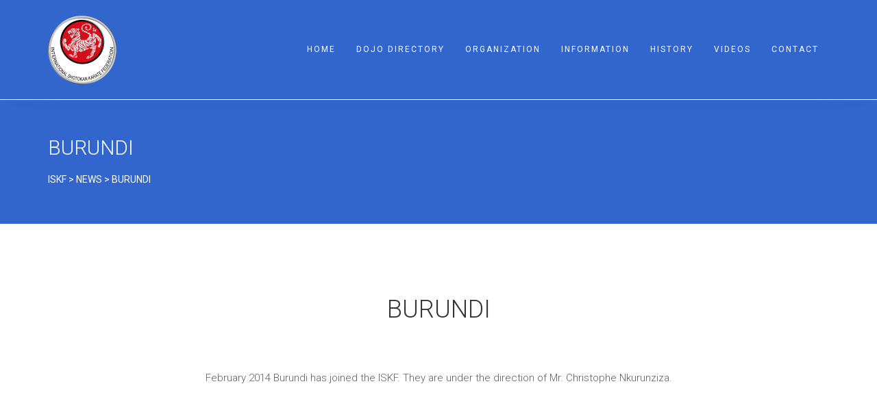

--- FILE ---
content_type: text/html; charset=UTF-8
request_url: https://iskf.com/burundi/
body_size: 11803
content:
<!DOCTYPE html>
<html lang="en-US">
<head>
	<meta charset="UTF-8"/>
	<meta http-equiv="X-UA-Compatible" content="IE=edge">
	<meta name="viewport" content="width=device-width, initial-scale=1">
	<title>BURUNDI - ISKF</title>
<meta name='robots' content='max-image-preview:large' />
	<style>img:is([sizes="auto" i], [sizes^="auto," i]) { contain-intrinsic-size: 3000px 1500px }</style>
	<script type="text/javascript">
var ajaxurl = "https://iskf.com/wp-admin/admin-ajax.php";
var ff_template_url = "https://iskf.com/wp-content/themes/ark";
</script>
<link rel='dns-prefetch' href='//fonts.googleapis.com' />
<link rel="alternate" type="application/rss+xml" title="ISKF &raquo; Feed" href="https://iskf.com/feed/" />
<link rel="alternate" type="application/rss+xml" title="ISKF &raquo; Comments Feed" href="https://iskf.com/comments/feed/" />
		<style>
			.lazyload,
			.lazyloading {
				max-width: 100%;
			}
		</style>
		<link rel='stylesheet' id='ff-minified-style-0-css' href='https://iskf.com/wp-content/uploads/freshframework/assetsmin/2b04aa0e29677b88cb2f3996716ab08e.css' type='text/css' media='all' />
<style id='classic-theme-styles-inline-css' type='text/css'>
/*! This file is auto-generated */
.wp-block-button__link{color:#fff;background-color:#32373c;border-radius:9999px;box-shadow:none;text-decoration:none;padding:calc(.667em + 2px) calc(1.333em + 2px);font-size:1.125em}.wp-block-file__button{background:#32373c;color:#fff;text-decoration:none}
</style>
<style id='pdfemb-pdf-embedder-viewer-style-inline-css' type='text/css'>
.wp-block-pdfemb-pdf-embedder-viewer{max-width:none}

</style>
<style id='global-styles-inline-css' type='text/css'>
:root{--wp--preset--aspect-ratio--square: 1;--wp--preset--aspect-ratio--4-3: 4/3;--wp--preset--aspect-ratio--3-4: 3/4;--wp--preset--aspect-ratio--3-2: 3/2;--wp--preset--aspect-ratio--2-3: 2/3;--wp--preset--aspect-ratio--16-9: 16/9;--wp--preset--aspect-ratio--9-16: 9/16;--wp--preset--color--black: #000000;--wp--preset--color--cyan-bluish-gray: #abb8c3;--wp--preset--color--white: #ffffff;--wp--preset--color--pale-pink: #f78da7;--wp--preset--color--vivid-red: #cf2e2e;--wp--preset--color--luminous-vivid-orange: #ff6900;--wp--preset--color--luminous-vivid-amber: #fcb900;--wp--preset--color--light-green-cyan: #7bdcb5;--wp--preset--color--vivid-green-cyan: #00d084;--wp--preset--color--pale-cyan-blue: #8ed1fc;--wp--preset--color--vivid-cyan-blue: #0693e3;--wp--preset--color--vivid-purple: #9b51e0;--wp--preset--gradient--vivid-cyan-blue-to-vivid-purple: linear-gradient(135deg,rgba(6,147,227,1) 0%,rgb(155,81,224) 100%);--wp--preset--gradient--light-green-cyan-to-vivid-green-cyan: linear-gradient(135deg,rgb(122,220,180) 0%,rgb(0,208,130) 100%);--wp--preset--gradient--luminous-vivid-amber-to-luminous-vivid-orange: linear-gradient(135deg,rgba(252,185,0,1) 0%,rgba(255,105,0,1) 100%);--wp--preset--gradient--luminous-vivid-orange-to-vivid-red: linear-gradient(135deg,rgba(255,105,0,1) 0%,rgb(207,46,46) 100%);--wp--preset--gradient--very-light-gray-to-cyan-bluish-gray: linear-gradient(135deg,rgb(238,238,238) 0%,rgb(169,184,195) 100%);--wp--preset--gradient--cool-to-warm-spectrum: linear-gradient(135deg,rgb(74,234,220) 0%,rgb(151,120,209) 20%,rgb(207,42,186) 40%,rgb(238,44,130) 60%,rgb(251,105,98) 80%,rgb(254,248,76) 100%);--wp--preset--gradient--blush-light-purple: linear-gradient(135deg,rgb(255,206,236) 0%,rgb(152,150,240) 100%);--wp--preset--gradient--blush-bordeaux: linear-gradient(135deg,rgb(254,205,165) 0%,rgb(254,45,45) 50%,rgb(107,0,62) 100%);--wp--preset--gradient--luminous-dusk: linear-gradient(135deg,rgb(255,203,112) 0%,rgb(199,81,192) 50%,rgb(65,88,208) 100%);--wp--preset--gradient--pale-ocean: linear-gradient(135deg,rgb(255,245,203) 0%,rgb(182,227,212) 50%,rgb(51,167,181) 100%);--wp--preset--gradient--electric-grass: linear-gradient(135deg,rgb(202,248,128) 0%,rgb(113,206,126) 100%);--wp--preset--gradient--midnight: linear-gradient(135deg,rgb(2,3,129) 0%,rgb(40,116,252) 100%);--wp--preset--font-size--small: 13px;--wp--preset--font-size--medium: 20px;--wp--preset--font-size--large: 36px;--wp--preset--font-size--x-large: 42px;--wp--preset--spacing--20: 0.44rem;--wp--preset--spacing--30: 0.67rem;--wp--preset--spacing--40: 1rem;--wp--preset--spacing--50: 1.5rem;--wp--preset--spacing--60: 2.25rem;--wp--preset--spacing--70: 3.38rem;--wp--preset--spacing--80: 5.06rem;--wp--preset--shadow--natural: 6px 6px 9px rgba(0, 0, 0, 0.2);--wp--preset--shadow--deep: 12px 12px 50px rgba(0, 0, 0, 0.4);--wp--preset--shadow--sharp: 6px 6px 0px rgba(0, 0, 0, 0.2);--wp--preset--shadow--outlined: 6px 6px 0px -3px rgba(255, 255, 255, 1), 6px 6px rgba(0, 0, 0, 1);--wp--preset--shadow--crisp: 6px 6px 0px rgba(0, 0, 0, 1);}:where(.is-layout-flex){gap: 0.5em;}:where(.is-layout-grid){gap: 0.5em;}body .is-layout-flex{display: flex;}.is-layout-flex{flex-wrap: wrap;align-items: center;}.is-layout-flex > :is(*, div){margin: 0;}body .is-layout-grid{display: grid;}.is-layout-grid > :is(*, div){margin: 0;}:where(.wp-block-columns.is-layout-flex){gap: 2em;}:where(.wp-block-columns.is-layout-grid){gap: 2em;}:where(.wp-block-post-template.is-layout-flex){gap: 1.25em;}:where(.wp-block-post-template.is-layout-grid){gap: 1.25em;}.has-black-color{color: var(--wp--preset--color--black) !important;}.has-cyan-bluish-gray-color{color: var(--wp--preset--color--cyan-bluish-gray) !important;}.has-white-color{color: var(--wp--preset--color--white) !important;}.has-pale-pink-color{color: var(--wp--preset--color--pale-pink) !important;}.has-vivid-red-color{color: var(--wp--preset--color--vivid-red) !important;}.has-luminous-vivid-orange-color{color: var(--wp--preset--color--luminous-vivid-orange) !important;}.has-luminous-vivid-amber-color{color: var(--wp--preset--color--luminous-vivid-amber) !important;}.has-light-green-cyan-color{color: var(--wp--preset--color--light-green-cyan) !important;}.has-vivid-green-cyan-color{color: var(--wp--preset--color--vivid-green-cyan) !important;}.has-pale-cyan-blue-color{color: var(--wp--preset--color--pale-cyan-blue) !important;}.has-vivid-cyan-blue-color{color: var(--wp--preset--color--vivid-cyan-blue) !important;}.has-vivid-purple-color{color: var(--wp--preset--color--vivid-purple) !important;}.has-black-background-color{background-color: var(--wp--preset--color--black) !important;}.has-cyan-bluish-gray-background-color{background-color: var(--wp--preset--color--cyan-bluish-gray) !important;}.has-white-background-color{background-color: var(--wp--preset--color--white) !important;}.has-pale-pink-background-color{background-color: var(--wp--preset--color--pale-pink) !important;}.has-vivid-red-background-color{background-color: var(--wp--preset--color--vivid-red) !important;}.has-luminous-vivid-orange-background-color{background-color: var(--wp--preset--color--luminous-vivid-orange) !important;}.has-luminous-vivid-amber-background-color{background-color: var(--wp--preset--color--luminous-vivid-amber) !important;}.has-light-green-cyan-background-color{background-color: var(--wp--preset--color--light-green-cyan) !important;}.has-vivid-green-cyan-background-color{background-color: var(--wp--preset--color--vivid-green-cyan) !important;}.has-pale-cyan-blue-background-color{background-color: var(--wp--preset--color--pale-cyan-blue) !important;}.has-vivid-cyan-blue-background-color{background-color: var(--wp--preset--color--vivid-cyan-blue) !important;}.has-vivid-purple-background-color{background-color: var(--wp--preset--color--vivid-purple) !important;}.has-black-border-color{border-color: var(--wp--preset--color--black) !important;}.has-cyan-bluish-gray-border-color{border-color: var(--wp--preset--color--cyan-bluish-gray) !important;}.has-white-border-color{border-color: var(--wp--preset--color--white) !important;}.has-pale-pink-border-color{border-color: var(--wp--preset--color--pale-pink) !important;}.has-vivid-red-border-color{border-color: var(--wp--preset--color--vivid-red) !important;}.has-luminous-vivid-orange-border-color{border-color: var(--wp--preset--color--luminous-vivid-orange) !important;}.has-luminous-vivid-amber-border-color{border-color: var(--wp--preset--color--luminous-vivid-amber) !important;}.has-light-green-cyan-border-color{border-color: var(--wp--preset--color--light-green-cyan) !important;}.has-vivid-green-cyan-border-color{border-color: var(--wp--preset--color--vivid-green-cyan) !important;}.has-pale-cyan-blue-border-color{border-color: var(--wp--preset--color--pale-cyan-blue) !important;}.has-vivid-cyan-blue-border-color{border-color: var(--wp--preset--color--vivid-cyan-blue) !important;}.has-vivid-purple-border-color{border-color: var(--wp--preset--color--vivid-purple) !important;}.has-vivid-cyan-blue-to-vivid-purple-gradient-background{background: var(--wp--preset--gradient--vivid-cyan-blue-to-vivid-purple) !important;}.has-light-green-cyan-to-vivid-green-cyan-gradient-background{background: var(--wp--preset--gradient--light-green-cyan-to-vivid-green-cyan) !important;}.has-luminous-vivid-amber-to-luminous-vivid-orange-gradient-background{background: var(--wp--preset--gradient--luminous-vivid-amber-to-luminous-vivid-orange) !important;}.has-luminous-vivid-orange-to-vivid-red-gradient-background{background: var(--wp--preset--gradient--luminous-vivid-orange-to-vivid-red) !important;}.has-very-light-gray-to-cyan-bluish-gray-gradient-background{background: var(--wp--preset--gradient--very-light-gray-to-cyan-bluish-gray) !important;}.has-cool-to-warm-spectrum-gradient-background{background: var(--wp--preset--gradient--cool-to-warm-spectrum) !important;}.has-blush-light-purple-gradient-background{background: var(--wp--preset--gradient--blush-light-purple) !important;}.has-blush-bordeaux-gradient-background{background: var(--wp--preset--gradient--blush-bordeaux) !important;}.has-luminous-dusk-gradient-background{background: var(--wp--preset--gradient--luminous-dusk) !important;}.has-pale-ocean-gradient-background{background: var(--wp--preset--gradient--pale-ocean) !important;}.has-electric-grass-gradient-background{background: var(--wp--preset--gradient--electric-grass) !important;}.has-midnight-gradient-background{background: var(--wp--preset--gradient--midnight) !important;}.has-small-font-size{font-size: var(--wp--preset--font-size--small) !important;}.has-medium-font-size{font-size: var(--wp--preset--font-size--medium) !important;}.has-large-font-size{font-size: var(--wp--preset--font-size--large) !important;}.has-x-large-font-size{font-size: var(--wp--preset--font-size--x-large) !important;}
:where(.wp-block-post-template.is-layout-flex){gap: 1.25em;}:where(.wp-block-post-template.is-layout-grid){gap: 1.25em;}
:where(.wp-block-columns.is-layout-flex){gap: 2em;}:where(.wp-block-columns.is-layout-grid){gap: 2em;}
:root :where(.wp-block-pullquote){font-size: 1.5em;line-height: 1.6;}
</style>
<link rel='stylesheet' id='ff-minified-style-1-css' href='https://iskf.com/wp-content/uploads/freshframework/assetsmin/8cfc6cb5a2713cf72ecee5698ec586e1.css' type='text/css' media='all' />
<style id='ff-minified-style-1-inline-css' type='text/css'>
body,p,.ff-richtext,li,li a,a,h1, h2, h3, h4, h5, h6 ,.progress-box-v1 .progress-title,.progress-box-v2 .progress-title,.team-v5-progress-box .progress-title,.pricing-list-v1 .pricing-list-v1-header-title,.team-v3 .progress-box .progress-title,.rating-container .caption > .label,.theme-portfolio .cbp-l-filters-alignRight,.theme-portfolio .cbp-l-filters-alignLeft,.theme-portfolio .cbp-l-filters-alignCenter,.theme-portfolio .cbp-filter-item,.theme-portfolio .cbp-l-loadMore-button .cbp-l-loadMore-link,.theme-portfolio .cbp-l-loadMore-button .cbp-l-loadMore-button-link,.theme-portfolio .cbp-l-loadMore-text .cbp-l-loadMore-link,.theme-portfolio .cbp-l-loadMore-text .cbp-l-loadMore-button-link,.theme-portfolio-v2 .cbp-l-filters-alignRight .cbp-filter-item,.theme-portfolio-v3 .cbp-l-filters-button .cbp-filter-item,.zeus .tp-bullet-title{font-family:'Roboto',Arial,sans-serif}

.blog-classic .blog-classic-label,.blog-classic .blog-classic-subtitle,.blog-grid .blog-grid-title-el,.blog-grid .blog-grid-title-el .blog-grid-title-link,.blog-grid .blog-grid-supplemental-title,.op-b-blog .blog-grid-supplemental-title,.blog-grid .blog-grid-supplemental-category,.blog-grid-supplemental .blog-grid-supplemental-title a,.blog-teaser .blog-teaser-category .blog-teaser-category-title,.blog-teaser .blog-teaser-category .blog-teaser-category-title a,.news-v8 .news-v8-category a,.news-v1 .news-v1-heading .news-v1-heading-title > a,.news-v1 .news-v1-quote:before,.news-v2 .news-v2-subtitle,.news-v2 .news-v2-subtitle a,.ff-news-v3-meta-data,.ff-news-v3-meta-data a,.news-v3 .news-v3-content .news-v3-subtitle,.news-v6 .news-v6-subtitle,.news-v7 .news-v7-subtitle,.news-v8 .news-v8-category,.blog-simple-slider .op-b-blog-title,.blog-simple-slider .op-b-blog-title a,.heading-v1 .heading-v1-title,.heading-v1 .heading-v1-title p,.testimonials-v7 .testimonials-v7-title .sign,.team-v3 .team-v3-member-position,.heading-v1 .heading-v1-subtitle,.heading-v1 .heading-v1-subtitle p,.heading-v2 .heading-v2-text,.heading-v2 .heading-v2-text p,.heading-v3 .heading-v3-text,.heading-v3 .heading-v3-text p,.heading-v4 .heading-v4-subtitle,.heading-v4 .heading-v4-subtitle p,.newsletter-v2 .newsletter-v2-title span.sign,.quote-socials-v1 .quote-socials-v1-quote,.quote-socials-v1 .quote-socials-v1-quote p,.sliding-bg .sliding-bg-title,.timeline-v4 .timeline-v4-subtitle, .timeline-v4 .timeline-v4-subtitle a,.counters-v2 .counters-v2-subtitle,.icon-box-v2 .icon-box-v2-body-subtitle,.i-banner-v1 .i-banner-v1-heading .i-banner-v1-member-position,.i-banner-v1 .i-banner-v1-quote,.i-banner-v3 .i-banner-v3-subtitle,.newsletter-v2 .newsletter-v2-title:before,.piechart-v1 .piechart-v1-body .piechart-v1-body-subtitle,.pricing-list-v1 .pricing-list-v1-body .pricing-list-v1-header-subtitle,.pricing-list-v2 .pricing-list-v2-header-title,.pricing-list-v3 .pricing-list-v3-text,.promo-block-v2 .promo-block-v2-text,.promo-block-v2 .promo-block-v2-text p,.promo-block-v3 .promo-block-v3-subtitle,.services-v1 .services-v1-subtitle,.services-v10 .services-v10-no,.services-v11 .services-v11-subtitle,.slider-block-v1 .slider-block-v1-subtitle,.team-v3 .team-v3-header .team-v3-member-position,.team-v4 .team-v4-content .team-v4-member-position,.testimonials-v1 .testimonials-v1-author-position,.testimonials-v3 .testimonials-v3-subtitle:before,.testimonials-v3 .testimonials-v3-subtitle span.sign,.testimonials-v3 .testimonials-v3-author,.testimonials-v5 .testimonials-v5-quote-text,.testimonials-v5 .testimonials-v5-quote-text p,.testimonials-v6 .testimonials-v6-element .testimonials-v6-position,.testimonials-v6 .testimonials-v6-quote-text,.testimonials-v6 .testimonials-v6-quote-text p,.testimonials-v7 .testimonials-v7-title:before,.testimonials-v7 .testimonials-v7-author,.testimonials-v7-title-span,.footer .footer-testimonials .footer-testimonials-quote:before,.animated-headline-v1 .animated-headline-v1-subtitle,.news-v3 .news-v3-content .news-v3-subtitle,.news-v3 .news-v3-content .news-v3-subtitle a,.theme-ci-v1 .theme-ci-v1-item .theme-ci-v1-title{font-family:null,Arial,sans-serif}

code, kbd, pre, samp{font-family:'Courier New', Courier, monospace,Arial,sans-serif}

.custom-font-1{font-family:'Dancing Script',Arial,sans-serif}

.custom-font-2{font-family:Arial, Helvetica, sans-serif,Arial,sans-serif}

.custom-font-3{font-family:Arial, Helvetica, sans-serif,Arial,sans-serif}

.custom-font-4{font-family:Arial, Helvetica, sans-serif,Arial,sans-serif}

.custom-font-5{font-family:Arial, Helvetica, sans-serif,Arial,sans-serif}

.custom-font-6{font-family:Arial, Helvetica, sans-serif,Arial,sans-serif}

.custom-font-7{font-family:Arial, Helvetica, sans-serif,Arial,sans-serif}

.custom-font-8{font-family:Arial, Helvetica, sans-serif,Arial,sans-serif}


</style>
<link rel='stylesheet' id='ark-google-fonts-css' href='//fonts.googleapis.com/css?family=Roboto%3A300%2C400%2C700%2C300i%2C400i%7Cnull%3A300%2C400%2C700%2C300i%2C400i%7CDancing+Script%3A300%2C400%2C700%2C300i%2C400i&#038;subset=cyrillic%2Ccyrillic-ext%2Cgreek%2Cgreek-ext%2Clatin%2Clatin-ext%2Cvietnamese&#038;ver=1.66.0' type='text/css' media='all' />
<link rel='stylesheet' id='ff-minified-style-2-css' href='https://iskf.com/wp-content/uploads/freshframework/assetsmin/0c799984816f5c2af11ce76d066e24b9.css' type='text/css' media='all' />
<script type="text/javascript" src="https://iskf.com/wp-content/uploads/freshframework/assetsmin/8ab4bf5821d5a8dc0a6ae35bd5bbc9c8.js" id="ff-minified-script-0-js"></script>
<link rel="https://api.w.org/" href="https://iskf.com/wp-json/" /><link rel="alternate" title="JSON" type="application/json" href="https://iskf.com/wp-json/wp/v2/posts/1378" /><link rel="EditURI" type="application/rsd+xml" title="RSD" href="https://iskf.com/xmlrpc.php?rsd" />
<link rel="canonical" href="https://iskf.com/burundi/" />
<link rel='shortlink' href='https://iskf.com/?p=1378' />
<link rel="alternate" title="oEmbed (JSON)" type="application/json+oembed" href="https://iskf.com/wp-json/oembed/1.0/embed?url=https%3A%2F%2Fiskf.com%2Fburundi%2F" />
<link rel="alternate" title="oEmbed (XML)" type="text/xml+oembed" href="https://iskf.com/wp-json/oembed/1.0/embed?url=https%3A%2F%2Fiskf.com%2Fburundi%2F&#038;format=xml" />
		<script>
			document.documentElement.className = document.documentElement.className.replace('no-js', 'js');
		</script>
				<style>
			.no-js img.lazyload {
				display: none;
			}

			figure.wp-block-image img.lazyloading {
				min-width: 150px;
			}

			.lazyload,
			.lazyloading {
				--smush-placeholder-width: 100px;
				--smush-placeholder-aspect-ratio: 1/1;
				width: var(--smush-image-width, var(--smush-placeholder-width)) !important;
				aspect-ratio: var(--smush-image-aspect-ratio, var(--smush-placeholder-aspect-ratio)) !important;
			}

						.lazyload, .lazyloading {
				opacity: 0;
			}

			.lazyloaded {
				opacity: 1;
				transition: opacity 400ms;
				transition-delay: 0ms;
			}

					</style>
		<link rel="icon" href="https://iskf.com/wp-content/uploads/2020/04/cropped-official-logo-wide-32x32.png" sizes="32x32" />
<link rel="icon" href="https://iskf.com/wp-content/uploads/2020/04/cropped-official-logo-wide-192x192.png" sizes="192x192" />
<link rel="apple-touch-icon" href="https://iskf.com/wp-content/uploads/2020/04/cropped-official-logo-wide-180x180.png" />
<meta name="msapplication-TileImage" content="https://iskf.com/wp-content/uploads/2020/04/cropped-official-logo-wide-270x270.png" />
<style type="text/css">
@media (min-width: 992px){
    #menu-item-1659 .col-md-2 {
        width: 14.28571428571429%;
    }
    #menu-item-1659 .mega-menu-child {
        padding-top: 1px;
        padding-bottom: 1px;
    }
}


</style><style type="text/css">
.team-v11 .team-v11-img-wrap {
    height: auto !important;
}
</style></head>
<body class="wp-singular post-template-default single single-post postid-1378 single-format-standard wp-theme-ark appear-animate">
<div class="ffb-id-navigation-header wrapper ff-boxed-wrapper animsition "><div class="wrapper-top-space"></div><header class="ark-header  header-no-pills header header-sticky navbar-fixed-top header-has-topbar fg-text-dark ffb-header-design"><div class="ff-ark-header-circle-shadow"></div><div class="ark-topbar-wrapper  ark-topbar-hidden-on-scroll theme-toggle-content"><div class="ark-topbar"></div></div><nav class="navbar mega-menu" role="navigation">
				<div class=" fg-container container fg-container-large  ">
					<div class="menu-container">
						
													<button type="button" class="navbar-toggle" data-toggle="collapse" data-target=".nav-collapse">
								<span class="sr-only">Toggle navigation</span>
								<span class="toggle-icon"></span>
							</button>
						
																					<div class="theme-toggle-trigger topbar-toggle-trigger">
									<i class="topbar-toggle-trigger-icon-style ff-font-awesome4 icon-ellipsis-v"></i>
								</div>
																			<div class="navbar-actions">

													</div>

						<div class="navbar-logo fg-text-dark ffb-logo"><a class="navbar-logo-wrap" href="https://iskf.com/"><img class="navbar-logo-img navbar-logo-img-normal lazyload" data-src="http://iskf.com/wp-content/uploads/2017/01/ISKF-LOGO.png" alt="ISKF" src="[data-uri]"><img class="navbar-logo-img navbar-logo-img-fixed lazyload" data-src="http://iskf.com/wp-content/uploads/2017/01/ISKF-LOGO.png" alt="ISKF" src="[data-uri]"><img class="navbar-logo-img navbar-logo-img-mobile lazyload" data-src="http://iskf.com/wp-content/uploads/2017/01/ISKF-LOGO.png" alt="ISKF" src="[data-uri]"><img class="navbar-logo-img navbar-logo-img-tablet lazyload" data-src="http://iskf.com/wp-content/uploads/2017/01/LOGO-ISKF-GRAN-TAMAÑO1.png" alt="ISKF" src="[data-uri]"></a><span class="hidden header-height-info" data-desktopBeforeScroll="145" data-desktopAfterScroll="70" data-mobileBeforeScroll="145" data-tabletBeforeScroll="145"></span></div>
					</div>

					<div class="collapse navbar-collapse nav-collapse">
						<div class="menu-container">

															<ul class="nav navbar-nav navbar-nav-left">
									<li id="menu-item-10513" class="menu-item menu-item-type-custom menu-item-object-custom menu-item-home menu-item-has-children nav-item  dropdown menu-item-10513"><a href="https://iskf.com" class=" nav-item-child ffb-ark-first-level-menu  dropdown-link ">Home</a><a data-toggle="dropdown" href="#"  href="https://iskf.com" class=" nav-item-child ffb-ark-first-level-menu  dropdown-toggle ">&nbsp;</a><span class="clearfix"></span><ul class="sub-menu  dropdown-menu "><li id="menu-item-5834" class="menu-item menu-item-type-custom menu-item-object-custom dropdown-menu-item menu-item-5834"><a href="https://iskf.com/wp-content/uploads/2017/12/2018-Dec-13-Mission-Vision-Values-NEW-1.pdf" class=" dropdown-menu-item-child  ffb-ark-sub-level-menu ">Mission Statement</a></li><li id="menu-item-10637" class="menu-item menu-item-type-custom menu-item-object-custom menu-item-has-children dropdown-submenu menu-item-10637"><a href="https://iskf.com/iskf-events-usa/" class=" dropdown-submenu-child  ffb-ark-sub-level-menu ">Events</a><ul class="sub-menu  dropdown-menu "><li id="menu-item-13480" class="menu-item menu-item-type-post_type menu-item-object-page dropdown-menu-item menu-item-13480"><a href="https://iskf.com/tournament-results/" class=" dropdown-menu-item-child  ffb-ark-sub-level-menu ">Results</a></li></ul></li><li id="menu-item-1004" class="menu-item menu-item-type-post_type menu-item-object-page menu-item-has-children dropdown-submenu menu-item-1004"><a href="https://iskf.com/tournament-results-2/" class=" dropdown-submenu-child  ffb-ark-sub-level-menu ">Tournament Rules</a><ul class="sub-menu  dropdown-menu "><li id="menu-item-1157" class="menu-item menu-item-type-post_type menu-item-object-page dropdown-menu-item menu-item-1157"><a href="https://iskf.com/tournament-rules/" class=" dropdown-menu-item-child  ffb-ark-sub-level-menu ">Tournament Rules</a></li></ul></li><li id="menu-item-1429" class="menu-item menu-item-type-post_type menu-item-object-page dropdown-menu-item menu-item-1429"><a href="https://iskf.com/news/" class=" dropdown-menu-item-child  ffb-ark-sub-level-menu ">News</a></li></ul></li><li id="menu-item-1659" class="menu-item menu-item-type-post_type menu-item-object-page menu-item-has-children nav-item  dropdown mega-menu-fullwidth menu-item-1659"><a href="https://iskf.com/club-directory/" class=" nav-item-child ffb-ark-first-level-menu  dropdown-link ">Dojo Directory</a><a data-toggle="dropdown" href="#"  href="https://iskf.com/club-directory/" class=" nav-item-child ffb-ark-first-level-menu  dropdown-toggle ">&nbsp;</a><span class="clearfix"></span><ul class="dropdown-menu"><li class="mega-menu-content"><div class="row"><div class="col-md-2"><ul class="list-unstyled mega-menu-list"><li id="menu-item-1656" class="menu-item menu-item-type-post_type menu-item-object-page menu-item-has-children menu-item-1656"><span class="mega-menu-title ffb-ark-sub-level-menu">USA (A - M)</span></li><li id="menu-item-2632" class="menu-item menu-item-type-post_type menu-item-object-page  mega-menu-item  menu-item-2632"><a href="https://iskf.com/club-directory/usa/alaska/" class=" mega-menu-child ffb-ark-sub-level-menu ">Alaska</a></li><li id="menu-item-2655" class="menu-item menu-item-type-post_type menu-item-object-page  mega-menu-item  menu-item-2655"><a href="https://iskf.com/club-directory/usa/arizona/" class=" mega-menu-child ffb-ark-sub-level-menu ">Arizona</a></li><li id="menu-item-2641" class="menu-item menu-item-type-post_type menu-item-object-page  mega-menu-item  menu-item-2641"><a href="https://iskf.com/club-directory/usa/arkansas/" class=" mega-menu-child ffb-ark-sub-level-menu ">Arkansas</a></li><li id="menu-item-2695" class="menu-item menu-item-type-post_type menu-item-object-page  mega-menu-item  menu-item-2695"><a href="https://iskf.com/club-directory/usa/california/" class=" mega-menu-child ffb-ark-sub-level-menu ">California</a></li><li id="menu-item-2726" class="menu-item menu-item-type-post_type menu-item-object-page  mega-menu-item  menu-item-2726"><a href="https://iskf.com/club-directory/usa/colorado/" class=" mega-menu-child ffb-ark-sub-level-menu ">Colorado</a></li><li id="menu-item-2732" class="menu-item menu-item-type-post_type menu-item-object-page  mega-menu-item  menu-item-2732"><a href="https://iskf.com/club-directory/usa/district-of-columbia/" class=" mega-menu-child ffb-ark-sub-level-menu ">District of Columbia</a></li><li id="menu-item-4756" class="menu-item menu-item-type-post_type menu-item-object-page  mega-menu-item  menu-item-4756"><a href="https://iskf.com/club-directory/usa/florida/" class=" mega-menu-child ffb-ark-sub-level-menu ">Florida</a></li><li id="menu-item-2740" class="menu-item menu-item-type-post_type menu-item-object-page  mega-menu-item  menu-item-2740"><a href="https://iskf.com/club-directory/usa/hawaii/" class=" mega-menu-child ffb-ark-sub-level-menu ">Hawaii</a></li><li id="menu-item-2738" class="menu-item menu-item-type-post_type menu-item-object-page  mega-menu-item  menu-item-2738"><a href="https://iskf.com/club-directory/usa/idaho/" class=" mega-menu-child ffb-ark-sub-level-menu ">Idaho</a></li><li id="menu-item-2747" class="menu-item menu-item-type-post_type menu-item-object-page  mega-menu-item  menu-item-2747"><a href="https://iskf.com/club-directory/usa/indiana/" class=" mega-menu-child ffb-ark-sub-level-menu ">Indiana</a></li><li id="menu-item-5499" class="menu-item menu-item-type-post_type menu-item-object-page  mega-menu-item  menu-item-5499"><a href="https://iskf.com/club-directory/usa/kentucky/" class=" mega-menu-child ffb-ark-sub-level-menu ">Kentucky</a></li><li id="menu-item-2766" class="menu-item menu-item-type-post_type menu-item-object-page  mega-menu-item  menu-item-2766"><a href="https://iskf.com/club-directory/usa/maryland/" class=" mega-menu-child ffb-ark-sub-level-menu ">Maryland</a></li><li id="menu-item-2759" class="menu-item menu-item-type-post_type menu-item-object-page  mega-menu-item  menu-item-2759"><a href="https://iskf.com/club-directory/usa/massachusetts/" class=" mega-menu-child ffb-ark-sub-level-menu ">Massachusetts</a></li><li id="menu-item-2776" class="menu-item menu-item-type-post_type menu-item-object-page  mega-menu-item  menu-item-2776"><a href="https://iskf.com/club-directory/usa/michigan/" class=" mega-menu-child ffb-ark-sub-level-menu ">Michigan</a></li><li id="menu-item-2785" class="menu-item menu-item-type-post_type menu-item-object-page  mega-menu-item  menu-item-2785"><a href="https://iskf.com/club-directory/usa/minnesota/" class=" mega-menu-child ffb-ark-sub-level-menu ">Minnesota</a></li><li id="menu-item-2784" class="menu-item menu-item-type-post_type menu-item-object-page  mega-menu-item  menu-item-2784"><a href="https://iskf.com/club-directory/usa/montana/" class=" mega-menu-child ffb-ark-sub-level-menu ">Montana</a></li></ul></div><div class="col-md-2"><ul class="list-unstyled mega-menu-list"><li id="menu-item-2969" class="menu-item menu-item-type-post_type menu-item-object-page menu-item-has-children menu-item-2969"><span class="mega-menu-title ffb-ark-sub-level-menu">USA (N - Z)</span></li><li id="menu-item-2797" class="menu-item menu-item-type-post_type menu-item-object-page  mega-menu-item  menu-item-2797"><a href="https://iskf.com/club-directory/usa/new-jersey/" class=" mega-menu-child ffb-ark-sub-level-menu ">New Jersey</a></li><li id="menu-item-6120" class="menu-item menu-item-type-post_type menu-item-object-page  mega-menu-item  menu-item-6120"><a href="https://iskf.com/club-directory/usa/new-mexico/" class=" mega-menu-child ffb-ark-sub-level-menu ">New Mexico</a></li><li id="menu-item-2808" class="menu-item menu-item-type-post_type menu-item-object-page  mega-menu-item  menu-item-2808"><a href="https://iskf.com/club-directory/usa/new-york/" class=" mega-menu-child ffb-ark-sub-level-menu ">New York</a></li><li id="menu-item-14200" class="menu-item menu-item-type-post_type menu-item-object-page  mega-menu-item  menu-item-14200"><a href="https://iskf.com/club-directory/usa/north-carolina/" class=" mega-menu-child ffb-ark-sub-level-menu ">North Carolina</a></li><li id="menu-item-2792" class="menu-item menu-item-type-post_type menu-item-object-page  mega-menu-item  menu-item-2792"><a href="https://iskf.com/club-directory/usa/north-dakota/" class=" mega-menu-child ffb-ark-sub-level-menu ">North Dakota</a></li><li id="menu-item-2819" class="menu-item menu-item-type-post_type menu-item-object-page  mega-menu-item  menu-item-2819"><a href="https://iskf.com/club-directory/usa/ohio/" class=" mega-menu-child ffb-ark-sub-level-menu ">Ohio</a></li><li id="menu-item-2823" class="menu-item menu-item-type-post_type menu-item-object-page  mega-menu-item  menu-item-2823"><a href="https://iskf.com/club-directory/usa/oklahoma/" class=" mega-menu-child ffb-ark-sub-level-menu ">Oklahoma</a></li><li id="menu-item-2839" class="menu-item menu-item-type-post_type menu-item-object-page  mega-menu-item  menu-item-2839"><a href="https://iskf.com/club-directory/usa/pennsylvania/" class=" mega-menu-child ffb-ark-sub-level-menu ">Pennsylvania</a></li><li id="menu-item-2852" class="menu-item menu-item-type-post_type menu-item-object-page  mega-menu-item  menu-item-2852"><a href="https://iskf.com/club-directory/usa/puerto-rico/" class=" mega-menu-child ffb-ark-sub-level-menu ">Puerto Rico</a></li><li id="menu-item-2860" class="menu-item menu-item-type-post_type menu-item-object-page  mega-menu-item  menu-item-2860"><a href="https://iskf.com/club-directory/usa/rhode-island/" class=" mega-menu-child ffb-ark-sub-level-menu ">Rhode Island</a></li><li id="menu-item-13377" class="menu-item menu-item-type-post_type menu-item-object-page  mega-menu-item  menu-item-13377"><a href="https://iskf.com/club-directory/usa/south-carolina/" class=" mega-menu-child ffb-ark-sub-level-menu ">South Carolina</a></li><li id="menu-item-2859" class="menu-item menu-item-type-post_type menu-item-object-page  mega-menu-item  menu-item-2859"><a href="https://iskf.com/club-directory/usa/south-dakota/" class=" mega-menu-child ffb-ark-sub-level-menu ">South Dakota</a></li><li id="menu-item-2867" class="menu-item menu-item-type-post_type menu-item-object-page  mega-menu-item  menu-item-2867"><a href="https://iskf.com/club-directory/usa/virginia/" class=" mega-menu-child ffb-ark-sub-level-menu ">Virginia</a></li><li id="menu-item-3027" class="menu-item menu-item-type-post_type menu-item-object-page  mega-menu-item  menu-item-3027"><a href="https://iskf.com/club-directory/usa/washington/" class=" mega-menu-child ffb-ark-sub-level-menu ">Washington</a></li><li id="menu-item-2875" class="menu-item menu-item-type-post_type menu-item-object-page  mega-menu-item  menu-item-2875"><a href="https://iskf.com/club-directory/usa/west-virginia/" class=" mega-menu-child ffb-ark-sub-level-menu ">West Virginia</a></li></ul></div><div class="col-md-2"><ul class="list-unstyled mega-menu-list"><li id="menu-item-6165" class="menu-item menu-item-type-post_type menu-item-object-page menu-item-has-children menu-item-6165"><span class="mega-menu-title ffb-ark-sub-level-menu">USA Regions</span></li><li id="menu-item-6166" class="menu-item menu-item-type-post_type menu-item-object-page  mega-menu-item  menu-item-6166"><a href="https://iskf.com/club-directory/usa-regions/" class=" mega-menu-child ffb-ark-sub-level-menu ">All Regions</a></li><li id="menu-item-6581" class="menu-item menu-item-type-post_type menu-item-object-page  mega-menu-item  menu-item-6581"><a href="https://iskf.com/club-directory/usa-regions/alaska/" class=" mega-menu-child ffb-ark-sub-level-menu ">Alaska</a></li><li id="menu-item-6686" class="menu-item menu-item-type-post_type menu-item-object-page  mega-menu-item  menu-item-6686"><a href="https://iskf.com/club-directory/usa-regions/central-region/" class=" mega-menu-child ffb-ark-sub-level-menu ">Central</a></li><li id="menu-item-6582" class="menu-item menu-item-type-post_type menu-item-object-page  mega-menu-item  menu-item-6582"><a href="https://iskf.com/club-directory/usa-regions/east-coast/" class=" mega-menu-child ffb-ark-sub-level-menu ">East Coast</a></li><li id="menu-item-6580" class="menu-item menu-item-type-post_type menu-item-object-page  mega-menu-item  menu-item-6580"><a href="https://iskf.com/club-directory/usa-regions/hawaii/" class=" mega-menu-child ffb-ark-sub-level-menu ">Hawaii</a></li><li id="menu-item-6579" class="menu-item menu-item-type-post_type menu-item-object-page  mega-menu-item  menu-item-6579"><a href="https://iskf.com/club-directory/usa-regions/mid-america/" class=" mega-menu-child ffb-ark-sub-level-menu ">Mid-America</a></li><li id="menu-item-6578" class="menu-item menu-item-type-post_type menu-item-object-page  mega-menu-item  menu-item-6578"><a href="https://iskf.com/club-directory/usa-regions/mountain-states/" class=" mega-menu-child ffb-ark-sub-level-menu ">Mountain States</a></li><li id="menu-item-6577" class="menu-item menu-item-type-post_type menu-item-object-page  mega-menu-item  menu-item-6577"><a href="https://iskf.com/club-directory/usa-regions/north-central/" class=" mega-menu-child ffb-ark-sub-level-menu ">North Central</a></li><li id="menu-item-6576" class="menu-item menu-item-type-post_type menu-item-object-page  mega-menu-item  menu-item-6576"><a href="https://iskf.com/club-directory/usa-regions/northwest-region/" class=" mega-menu-child ffb-ark-sub-level-menu ">Northwest</a></li><li id="menu-item-6575" class="menu-item menu-item-type-post_type menu-item-object-page  mega-menu-item  menu-item-6575"><a href="https://iskf.com/club-directory/usa-regions/puerto-rico-region/" class=" mega-menu-child ffb-ark-sub-level-menu ">Puerto Rico</a></li><li id="menu-item-6574" class="menu-item menu-item-type-post_type menu-item-object-page  mega-menu-item  menu-item-6574"><a href="https://iskf.com/club-directory/usa-regions/south-atlantic/" class=" mega-menu-child ffb-ark-sub-level-menu ">South Atlantic</a></li><li id="menu-item-6573" class="menu-item menu-item-type-post_type menu-item-object-page  mega-menu-item  menu-item-6573"><a href="https://iskf.com/club-directory/usa-regions/southern-region/" class=" mega-menu-child ffb-ark-sub-level-menu ">Southern</a></li><li id="menu-item-6572" class="menu-item menu-item-type-post_type menu-item-object-page  mega-menu-item  menu-item-6572"><a href="https://iskf.com/club-directory/usa-regions/southwest-region/" class=" mega-menu-child ffb-ark-sub-level-menu ">Southwest</a></li><li id="menu-item-6571" class="menu-item menu-item-type-post_type menu-item-object-page  mega-menu-item  menu-item-6571"><a href="https://iskf.com/club-directory/usa-regions/western-region/" class=" mega-menu-child ffb-ark-sub-level-menu ">Western</a></li></ul></div><div class="col-md-2"><ul class="list-unstyled mega-menu-list"><li id="menu-item-912" class="menu-item menu-item-type-post_type menu-item-object-page menu-item-has-children menu-item-912"><span class="mega-menu-title ffb-ark-sub-level-menu">Pan America (A-H)</span></li><li id="menu-item-2893" class="menu-item menu-item-type-post_type menu-item-object-page  mega-menu-item  menu-item-2893"><a href="https://iskf.com/club-directory/pan-america/argentina/" class=" mega-menu-child ffb-ark-sub-level-menu ">Argentina</a></li><li id="menu-item-2900" class="menu-item menu-item-type-post_type menu-item-object-page  mega-menu-item  menu-item-2900"><a href="https://iskf.com/club-directory/pan-america/barbados/" class=" mega-menu-child ffb-ark-sub-level-menu ">Barbados</a></li><li id="menu-item-2917" class="menu-item menu-item-type-post_type menu-item-object-page  mega-menu-item  menu-item-2917"><a href="https://iskf.com/club-directory/pan-america/belize/" class=" mega-menu-child ffb-ark-sub-level-menu ">Belize</a></li><li id="menu-item-2916" class="menu-item menu-item-type-post_type menu-item-object-page  mega-menu-item  menu-item-2916"><a href="https://iskf.com/club-directory/pan-america/bolivia/" class=" mega-menu-child ffb-ark-sub-level-menu ">Bolivia</a></li><li id="menu-item-2915" class="menu-item menu-item-type-post_type menu-item-object-page  mega-menu-item  menu-item-2915"><a href="https://iskf.com/club-directory/pan-america/brazil/" class=" mega-menu-child ffb-ark-sub-level-menu ">Brazil</a></li><li id="menu-item-2914" class="menu-item menu-item-type-post_type menu-item-object-page  mega-menu-item  menu-item-2914"><a href="https://iskf.com/club-directory/pan-america/british-virgin-islands/" class=" mega-menu-child ffb-ark-sub-level-menu ">British Virgin Islands</a></li><li id="menu-item-3252" class="menu-item menu-item-type-post_type menu-item-object-page  mega-menu-item  menu-item-3252"><a href="https://iskf.com/club-directory/pan-america/canada/" class=" mega-menu-child ffb-ark-sub-level-menu ">Canada</a></li><li id="menu-item-3245" class="menu-item menu-item-type-post_type menu-item-object-page  mega-menu-item  menu-item-3245"><a href="https://iskf.com/club-directory/pan-america/chile/" class=" mega-menu-child ffb-ark-sub-level-menu ">Chile</a></li><li id="menu-item-3246" class="menu-item menu-item-type-post_type menu-item-object-page  mega-menu-item  menu-item-3246"><a href="https://iskf.com/club-directory/pan-america/colombia/" class=" mega-menu-child ffb-ark-sub-level-menu ">Colombia</a></li><li id="menu-item-3247" class="menu-item menu-item-type-post_type menu-item-object-page  mega-menu-item  menu-item-3247"><a href="https://iskf.com/club-directory/pan-america/costa-rica/" class=" mega-menu-child ffb-ark-sub-level-menu ">Costa Rica</a></li><li id="menu-item-3248" class="menu-item menu-item-type-post_type menu-item-object-page  mega-menu-item  menu-item-3248"><a href="https://iskf.com/club-directory/pan-america/dominican-republic/" class=" mega-menu-child ffb-ark-sub-level-menu ">Dominican Republic</a></li><li id="menu-item-4799" class="menu-item menu-item-type-post_type menu-item-object-page  mega-menu-item  menu-item-4799"><a href="https://iskf.com/club-directory/pan-america/ecuador/" class=" mega-menu-child ffb-ark-sub-level-menu ">Ecuador</a></li><li id="menu-item-3250" class="menu-item menu-item-type-post_type menu-item-object-page  mega-menu-item  menu-item-3250"><a href="https://iskf.com/club-directory/pan-america/guyana/" class=" mega-menu-child ffb-ark-sub-level-menu ">Guyana</a></li><li id="menu-item-3251" class="menu-item menu-item-type-post_type menu-item-object-page  mega-menu-item  menu-item-3251"><a href="https://iskf.com/club-directory/pan-america/haiti/" class=" mega-menu-child ffb-ark-sub-level-menu ">Haiti</a></li><li id="menu-item-3226" class="menu-item menu-item-type-post_type menu-item-object-page  mega-menu-item  menu-item-3226"><a href="https://iskf.com/club-directory/pan-america/honduras/" class=" mega-menu-child ffb-ark-sub-level-menu ">Honduras</a></li></ul></div><div class="col-md-2"><ul class="list-unstyled mega-menu-list"><li id="menu-item-3254" class="menu-item menu-item-type-post_type menu-item-object-page menu-item-has-children menu-item-3254"><span class="mega-menu-title ffb-ark-sub-level-menu">Pan America (I-Z)</span></li><li id="menu-item-3227" class="menu-item menu-item-type-post_type menu-item-object-page  mega-menu-item  menu-item-3227"><a href="https://iskf.com/club-directory/pan-america/jamaica/" class=" mega-menu-child ffb-ark-sub-level-menu ">Jamaica</a></li><li id="menu-item-3220" class="menu-item menu-item-type-post_type menu-item-object-page  mega-menu-item  menu-item-3220"><a href="https://iskf.com/club-directory/pan-america/mexico/" class=" mega-menu-child ffb-ark-sub-level-menu ">Mexico</a></li><li id="menu-item-3213" class="menu-item menu-item-type-post_type menu-item-object-page  mega-menu-item  menu-item-3213"><a href="https://iskf.com/club-directory/pan-america/nicaragua/" class=" mega-menu-child ffb-ark-sub-level-menu ">Nicaragua</a></li><li id="menu-item-3214" class="menu-item menu-item-type-post_type menu-item-object-page  mega-menu-item  menu-item-3214"><a href="https://iskf.com/club-directory/pan-america/panama/" class=" mega-menu-child ffb-ark-sub-level-menu ">Panama</a></li><li id="menu-item-3215" class="menu-item menu-item-type-post_type menu-item-object-page  mega-menu-item  menu-item-3215"><a href="https://iskf.com/club-directory/pan-america/peru/" class=" mega-menu-child ffb-ark-sub-level-menu ">Peru</a></li><li id="menu-item-3217" class="menu-item menu-item-type-post_type menu-item-object-page  mega-menu-item  menu-item-3217"><a href="https://iskf.com/club-directory/pan-america/st-vincent-grenadines/" class=" mega-menu-child ffb-ark-sub-level-menu ">St. Vincent</a></li><li id="menu-item-3200" class="menu-item menu-item-type-post_type menu-item-object-page  mega-menu-item  menu-item-3200"><a href="https://iskf.com/club-directory/pan-america/trinidad/" class=" mega-menu-child ffb-ark-sub-level-menu ">Trinidad</a></li><li id="menu-item-3201" class="menu-item menu-item-type-post_type menu-item-object-page  mega-menu-item  menu-item-3201"><a href="https://iskf.com/club-directory/pan-america/turks-and-caicos/" class=" mega-menu-child ffb-ark-sub-level-menu ">Turks and Caicos</a></li><li id="menu-item-3191" class="menu-item menu-item-type-post_type menu-item-object-page  mega-menu-item  menu-item-3191"><a href="https://iskf.com/club-directory/pan-america/uruguay/" class=" mega-menu-child ffb-ark-sub-level-menu ">Uruguay</a></li><li id="menu-item-3192" class="menu-item menu-item-type-post_type menu-item-object-page  mega-menu-item  menu-item-3192"><a href="https://iskf.com/club-directory/pan-america/venezuela/" class=" mega-menu-child ffb-ark-sub-level-menu ">Venezuela</a></li></ul></div><div class="col-md-2"><ul class="list-unstyled mega-menu-list"><li id="menu-item-1657" class="menu-item menu-item-type-post_type menu-item-object-page menu-item-has-children menu-item-1657"><span class="mega-menu-title ffb-ark-sub-level-menu">Europe</span></li><li id="menu-item-10466" class="menu-item menu-item-type-post_type menu-item-object-page  mega-menu-item  menu-item-10466"><a href="https://iskf.com/club-directory/europe/armenia/" class=" mega-menu-child ffb-ark-sub-level-menu ">Armenia</a></li><li id="menu-item-3180" class="menu-item menu-item-type-post_type menu-item-object-page  mega-menu-item  menu-item-3180"><a href="https://iskf.com/club-directory/europe/belarus/" class=" mega-menu-child ffb-ark-sub-level-menu ">Belarus</a></li><li id="menu-item-3179" class="menu-item menu-item-type-post_type menu-item-object-page  mega-menu-item  menu-item-3179"><a href="https://iskf.com/club-directory/europe/belgium/" class=" mega-menu-child ffb-ark-sub-level-menu ">Belgium</a></li><li id="menu-item-3178" class="menu-item menu-item-type-post_type menu-item-object-page  mega-menu-item  menu-item-3178"><a href="https://iskf.com/club-directory/europe/england/" class=" mega-menu-child ffb-ark-sub-level-menu ">England</a></li><li id="menu-item-3176" class="menu-item menu-item-type-post_type menu-item-object-page  mega-menu-item  menu-item-3176"><a href="https://iskf.com/club-directory/europe/georgia/" class=" mega-menu-child ffb-ark-sub-level-menu ">Georgia</a></li><li id="menu-item-3175" class="menu-item menu-item-type-post_type menu-item-object-page  mega-menu-item  menu-item-3175"><a href="https://iskf.com/club-directory/europe/germany/" class=" mega-menu-child ffb-ark-sub-level-menu ">Germany</a></li><li id="menu-item-7657" class="menu-item menu-item-type-post_type menu-item-object-page  mega-menu-item  menu-item-7657"><a href="https://iskf.com/club-directory/europe/ireland/" class=" mega-menu-child ffb-ark-sub-level-menu ">Ireland</a></li><li id="menu-item-3172" class="menu-item menu-item-type-post_type menu-item-object-page  mega-menu-item  menu-item-3172"><a href="https://iskf.com/club-directory/europe/israel/" class=" mega-menu-child ffb-ark-sub-level-menu ">Israel</a></li><li id="menu-item-3171" class="menu-item menu-item-type-post_type menu-item-object-page  mega-menu-item  menu-item-3171"><a href="https://iskf.com/club-directory/europe/italy/" class=" mega-menu-child ffb-ark-sub-level-menu ">Italy</a></li><li id="menu-item-3170" class="menu-item menu-item-type-post_type menu-item-object-page  mega-menu-item  menu-item-3170"><a href="https://iskf.com/club-directory/europe/moldavian-republic/" class=" mega-menu-child ffb-ark-sub-level-menu ">Moldavian Republic</a></li><li id="menu-item-13940" class="menu-item menu-item-type-post_type menu-item-object-page  mega-menu-item  menu-item-13940"><a href="https://iskf.com/club-directory/europe/portugal/" class=" mega-menu-child ffb-ark-sub-level-menu ">Portugal</a></li><li id="menu-item-3169" class="menu-item menu-item-type-post_type menu-item-object-page  mega-menu-item  menu-item-3169"><a href="https://iskf.com/club-directory/europe/romania/" class=" mega-menu-child ffb-ark-sub-level-menu ">Romania</a></li><li id="menu-item-3168" class="menu-item menu-item-type-post_type menu-item-object-page  mega-menu-item  menu-item-3168"><a href="https://iskf.com/club-directory/europe/russia/" class=" mega-menu-child ffb-ark-sub-level-menu ">Russia</a></li><li id="menu-item-3165" class="menu-item menu-item-type-post_type menu-item-object-page  mega-menu-item  menu-item-3165"><a href="https://iskf.com/club-directory/europe/ukraine/" class=" mega-menu-child ffb-ark-sub-level-menu ">Ukraine</a></li></ul></div><div class="col-md-2"><ul class="list-unstyled mega-menu-list"><li id="menu-item-1658" class="menu-item menu-item-type-post_type menu-item-object-page menu-item-has-children menu-item-1658"><span class="mega-menu-title ffb-ark-sub-level-menu">Asia</span></li><li id="menu-item-3105" class="menu-item menu-item-type-post_type menu-item-object-page  mega-menu-item  menu-item-3105"><a href="https://iskf.com/club-directory/asia/australia/" class=" mega-menu-child ffb-ark-sub-level-menu ">Australia</a></li><li id="menu-item-3111" class="menu-item menu-item-type-post_type menu-item-object-page  mega-menu-item  menu-item-3111"><a href="https://iskf.com/club-directory/asia/brunei/" class=" mega-menu-child ffb-ark-sub-level-menu ">Brunei</a></li><li id="menu-item-8617" class="menu-item menu-item-type-post_type menu-item-object-page  mega-menu-item  menu-item-8617"><a href="https://iskf.com/club-directory/asia/hong-kong/" class=" mega-menu-child ffb-ark-sub-level-menu ">Hong Kong</a></li><li id="menu-item-3110" class="menu-item menu-item-type-post_type menu-item-object-page  mega-menu-item  menu-item-3110"><a href="https://iskf.com/club-directory/asia/india/" class=" mega-menu-child ffb-ark-sub-level-menu ">India</a></li><li id="menu-item-3114" class="menu-item menu-item-type-post_type menu-item-object-page  mega-menu-item  menu-item-3114"><a href="https://iskf.com/club-directory/asia/nepal/" class=" mega-menu-child ffb-ark-sub-level-menu ">Nepal</a></li><li id="menu-item-3118" class="menu-item menu-item-type-post_type menu-item-object-page  mega-menu-item  menu-item-3118"><a href="https://iskf.com/club-directory/asia/new-zealand/" class=" mega-menu-child ffb-ark-sub-level-menu ">New Zealand</a></li><li id="menu-item-3123" class="menu-item menu-item-type-post_type menu-item-object-page  mega-menu-item  menu-item-3123"><a href="https://iskf.com/club-directory/asia/philippines/" class=" mega-menu-child ffb-ark-sub-level-menu ">Philippines</a></li><li id="menu-item-3124" class="menu-item menu-item-type-post_type menu-item-object-page  mega-menu-item  menu-item-3124"><a href="https://iskf.com/club-directory/asia/sri-lanka/" class=" mega-menu-child ffb-ark-sub-level-menu ">Sri Lanka</a></li><li id="menu-item-8602" class="menu-item menu-item-type-post_type menu-item-object-page  mega-menu-item  menu-item-8602"><a href="https://iskf.com/club-directory/asia/vietnam/" class=" mega-menu-child ffb-ark-sub-level-menu ">Vietnam</a></li><li id="menu-item-8682" class="menu-item menu-item-type-custom menu-item-object-custom  mega-menu-item  menu-item-8682"><a href="/" class=" mega-menu-child ffb-ark-sub-level-menu ">_______________</a></li></ul></div><div class="col-md-2"><ul class="list-unstyled mega-menu-list"><li id="menu-item-1620" class="menu-item menu-item-type-post_type menu-item-object-page menu-item-has-children menu-item-1620"><span class="mega-menu-title ffb-ark-sub-level-menu">Middle East</span></li><li id="menu-item-3082" class="menu-item menu-item-type-post_type menu-item-object-page  mega-menu-item  menu-item-3082"><a href="https://iskf.com/club-directory/middle-east/bahrain/" class=" mega-menu-child ffb-ark-sub-level-menu ">Afghanistan</a></li><li id="menu-item-4899" class="menu-item menu-item-type-post_type menu-item-object-page  mega-menu-item  menu-item-4899"><a href="https://iskf.com/club-directory/middle-east/bahrain-2/" class=" mega-menu-child ffb-ark-sub-level-menu ">Bahrain</a></li><li id="menu-item-3092" class="menu-item menu-item-type-post_type menu-item-object-page  mega-menu-item  menu-item-3092"><a href="https://iskf.com/club-directory/middle-east/iran/" class=" mega-menu-child ffb-ark-sub-level-menu ">Iran</a></li><li id="menu-item-8948" class="menu-item menu-item-type-post_type menu-item-object-page  mega-menu-item  menu-item-8948"><a href="https://iskf.com/club-directory/middle-east/kingdom-of-saudi-arabia/" class=" mega-menu-child ffb-ark-sub-level-menu ">Saudi Arabia</a></li><li id="menu-item-8131" class="menu-item menu-item-type-post_type menu-item-object-page  mega-menu-item  menu-item-8131"><a href="https://iskf.com/club-directory/middle-east/kuwait/" class=" mega-menu-child ffb-ark-sub-level-menu ">Kuwait</a></li><li id="menu-item-3090" class="menu-item menu-item-type-post_type menu-item-object-page  mega-menu-item  menu-item-3090"><a href="https://iskf.com/club-directory/middle-east/lebanon/" class=" mega-menu-child ffb-ark-sub-level-menu ">Lebanon</a></li><li id="menu-item-4874" class="menu-item menu-item-type-post_type menu-item-object-page  mega-menu-item  menu-item-4874"><a href="https://iskf.com/club-directory/middle-east/sultanate-of-oman/" class=" mega-menu-child ffb-ark-sub-level-menu ">Sultanate of Oman</a></li><li id="menu-item-4873" class="menu-item menu-item-type-post_type menu-item-object-page  mega-menu-item  menu-item-4873"><a href="https://iskf.com/club-directory/middle-east/united-arab-emirates/" class=" mega-menu-child ffb-ark-sub-level-menu ">United Arab Emirates</a></li></ul></div><div class="col-md-2"><ul class="list-unstyled mega-menu-list"><li id="menu-item-1614" class="menu-item menu-item-type-post_type menu-item-object-page menu-item-has-children menu-item-1614"><span class="mega-menu-title ffb-ark-sub-level-menu">Africa</span></li><li id="menu-item-3047" class="menu-item menu-item-type-post_type menu-item-object-page  mega-menu-item  menu-item-3047"><a href="https://iskf.com/club-directory/africa/botswana/" class=" mega-menu-child ffb-ark-sub-level-menu ">Botswana</a></li><li id="menu-item-3050" class="menu-item menu-item-type-post_type menu-item-object-page  mega-menu-item  menu-item-3050"><a href="https://iskf.com/club-directory/africa/burundi/" class=" mega-menu-child ffb-ark-sub-level-menu ">Burundi</a></li><li id="menu-item-3056" class="menu-item menu-item-type-post_type menu-item-object-page  mega-menu-item  menu-item-3056"><a href="https://iskf.com/club-directory/africa/ethiopia/" class=" mega-menu-child ffb-ark-sub-level-menu ">Ethiopia</a></li><li id="menu-item-3059" class="menu-item menu-item-type-post_type menu-item-object-page  mega-menu-item  menu-item-3059"><a href="https://iskf.com/club-directory/africa/mauritius/" class=" mega-menu-child ffb-ark-sub-level-menu ">Mauritius</a></li><li id="menu-item-3064" class="menu-item menu-item-type-post_type menu-item-object-page  mega-menu-item  menu-item-3064"><a href="https://iskf.com/club-directory/africa/nigeria/" class=" mega-menu-child ffb-ark-sub-level-menu ">Nigeria</a></li><li id="menu-item-10930" class="menu-item menu-item-type-post_type menu-item-object-page  mega-menu-item  menu-item-10930"><a href="https://iskf.com/club-directory/africa/rwanda/" class=" mega-menu-child ffb-ark-sub-level-menu ">Rwanda</a></li><li id="menu-item-3069" class="menu-item menu-item-type-post_type menu-item-object-page  mega-menu-item  menu-item-3069"><a href="https://iskf.com/club-directory/africa/south-africa/" class=" mega-menu-child ffb-ark-sub-level-menu ">South Africa</a></li><li id="menu-item-3072" class="menu-item menu-item-type-post_type menu-item-object-page  mega-menu-item  menu-item-3072"><a href="https://iskf.com/club-directory/africa/tanzania/" class=" mega-menu-child ffb-ark-sub-level-menu ">Tanzania</a></li><li id="menu-item-3079" class="menu-item menu-item-type-post_type menu-item-object-page  mega-menu-item  menu-item-3079"><a href="https://iskf.com/club-directory/africa/zanzibar/" class=" mega-menu-child ffb-ark-sub-level-menu ">Zanzibar</a></li><li id="menu-item-3078" class="menu-item menu-item-type-post_type menu-item-object-page  mega-menu-item  menu-item-3078"><a href="https://iskf.com/club-directory/africa/zimbabwe/" class=" mega-menu-child ffb-ark-sub-level-menu ">Zimbabwe</a></li></ul></div></div></li></ul></li><li id="menu-item-781" class="menu-item menu-item-type-post_type menu-item-object-page menu-item-has-children nav-item  dropdown menu-item-781"><a href="https://iskf.com/organization/" class=" nav-item-child ffb-ark-first-level-menu  dropdown-link ">Organization</a><a data-toggle="dropdown" href="#"  href="https://iskf.com/organization/" class=" nav-item-child ffb-ark-first-level-menu  dropdown-toggle ">&nbsp;</a><span class="clearfix"></span><ul class="sub-menu  dropdown-menu "><li id="menu-item-769" class="menu-item menu-item-type-post_type menu-item-object-page dropdown-menu-item menu-item-769"><a href="https://iskf.com/international-officers/" class=" dropdown-menu-item-child  ffb-ark-sub-level-menu ">International Officers</a></li><li id="menu-item-3549" class="menu-item menu-item-type-post_type menu-item-object-page dropdown-menu-item menu-item-3549"><a href="https://iskf.com/shihankai/" class=" dropdown-menu-item-child  ffb-ark-sub-level-menu ">SHIHANKAI</a></li><li id="menu-item-768" class="menu-item menu-item-type-post_type menu-item-object-page dropdown-menu-item menu-item-768"><a href="https://iskf.com/technical-committee/" class=" dropdown-menu-item-child  ffb-ark-sub-level-menu ">Technical Committee</a></li><li id="menu-item-2961" class="menu-item menu-item-type-custom menu-item-object-custom dropdown-menu-item menu-item-2961"><a href="/organization/#internationalboard" class=" dropdown-menu-item-child  ffb-ark-sub-level-menu ">International Board of Governors</a></li><li id="menu-item-2962" class="menu-item menu-item-type-custom menu-item-object-custom dropdown-menu-item menu-item-2962"><a href="/organization/#usofficers" class=" dropdown-menu-item-child  ffb-ark-sub-level-menu ">U.S. Officers</a></li><li id="menu-item-2960" class="menu-item menu-item-type-custom menu-item-object-custom dropdown-menu-item menu-item-2960"><a href="/organization/#usboard" class=" dropdown-menu-item-child  ffb-ark-sub-level-menu ">U.S. Board of Directors</a></li><li id="menu-item-1215" class="menu-item menu-item-type-post_type menu-item-object-page menu-item-has-children dropdown-submenu menu-item-1215"><a href="https://iskf.com/collegiate-karate/" class=" dropdown-submenu-child  ffb-ark-sub-level-menu ">Collegiate Karate</a><ul class="sub-menu  dropdown-menu "><li id="menu-item-1218" class="menu-item menu-item-type-post_type menu-item-object-page dropdown-menu-item menu-item-1218"><a href="https://iskf.com/ncka/" class=" dropdown-menu-item-child  ffb-ark-sub-level-menu ">NCKA</a></li><li id="menu-item-1217" class="menu-item menu-item-type-post_type menu-item-object-page dropdown-menu-item menu-item-1217"><a href="https://iskf.com/eccku/" class=" dropdown-menu-item-child  ffb-ark-sub-level-menu ">ECCKU</a></li></ul></li></ul></li><li id="menu-item-827" class="menu-item menu-item-type-post_type menu-item-object-page menu-item-has-children nav-item  dropdown menu-item-827"><a href="https://iskf.com/information/" class=" nav-item-child ffb-ark-first-level-menu  dropdown-link ">Information</a><a data-toggle="dropdown" href="#"  href="https://iskf.com/information/" class=" nav-item-child ffb-ark-first-level-menu  dropdown-toggle ">&nbsp;</a><span class="clearfix"></span><ul class="sub-menu  dropdown-menu "><li id="menu-item-2942" class="menu-item menu-item-type-custom menu-item-object-custom dropdown-menu-item menu-item-2942"><a href="/information/#qualifications" class=" dropdown-menu-item-child  ffb-ark-sub-level-menu ">Qualifications</a></li><li id="menu-item-2939" class="menu-item menu-item-type-custom menu-item-object-custom dropdown-menu-item menu-item-2939"><a href="/information/#examguidelines" class=" dropdown-menu-item-child  ffb-ark-sub-level-menu ">Exam Guidelines</a></li><li id="menu-item-2941" class="menu-item menu-item-type-custom menu-item-object-custom dropdown-menu-item menu-item-2941"><a href="/information/#examfees" class=" dropdown-menu-item-child  ffb-ark-sub-level-menu ">Fees</a></li><li id="menu-item-1252" class="menu-item menu-item-type-post_type menu-item-object-page dropdown-menu-item menu-item-1252"><a href="https://iskf.com/iskf-headquarters/" class=" dropdown-menu-item-child  ffb-ark-sub-level-menu ">ISKF Headquarters</a></li><li id="menu-item-1216" class="menu-item menu-item-type-post_type menu-item-object-page dropdown-menu-item menu-item-1216"><a href="https://iskf.com/merchandise/" class=" dropdown-menu-item-child  ffb-ark-sub-level-menu ">Merchandise</a></li><li id="menu-item-1174" class="menu-item menu-item-type-post_type menu-item-object-page dropdown-menu-item menu-item-1174"><a href="https://iskf.com/links/" class=" dropdown-menu-item-child  ffb-ark-sub-level-menu ">Links</a></li></ul></li><li id="menu-item-524" class="menu-item menu-item-type-post_type menu-item-object-page menu-item-has-children nav-item  dropdown menu-item-524"><a href="https://iskf.com/iskf-history/" class=" nav-item-child ffb-ark-first-level-menu  dropdown-link ">History</a><a data-toggle="dropdown" href="#"  href="https://iskf.com/iskf-history/" class=" nav-item-child ffb-ark-first-level-menu  dropdown-toggle ">&nbsp;</a><span class="clearfix"></span><ul class="sub-menu  dropdown-menu "><li id="menu-item-590" class="menu-item menu-item-type-post_type menu-item-object-page dropdown-menu-item menu-item-590"><a href="https://iskf.com/iskf-philosophy/" class=" dropdown-menu-item-child  ffb-ark-sub-level-menu ">Philosophy</a></li><li id="menu-item-719" class="menu-item menu-item-type-post_type menu-item-object-page dropdown-menu-item menu-item-719"><a href="https://iskf.com/masters/" class=" dropdown-menu-item-child  ffb-ark-sub-level-menu ">Masters</a></li></ul></li><li id="menu-item-1785" class="menu-item menu-item-type-post_type menu-item-object-page nav-item  menu-item-1785"><a href="https://iskf.com/videos/" class=" nav-item-child ffb-ark-first-level-menu ">Videos</a></li><li id="menu-item-1689" class="menu-item menu-item-type-post_type menu-item-object-page nav-item  menu-item-1689"><a href="https://iskf.com/contact-us/" class=" nav-item-child ffb-ark-first-level-menu ">Contact</a></li>								</ul>
													</div>
					</div>
				</div>
			</nav>
				</header><div class="page-wrapper"><section class="ffb-id-vro7o8b fg-section fg-el-has-bg fg-text-dark"><span class="fg-bg"><span data-fg-bg="{&quot;type&quot;:&quot;color&quot;,&quot;opacity&quot;:1,&quot;color&quot;:&quot;#3366cc&quot;}" class="fg-bg-layer fg-bg-type-color " style="opacity: 1; background-color: #3366cc;"></span></span><div class="fg-container container fg-container-large fg-container-lvl--1 "><div class="fg-row row    " ><div class="ffb-id-vrp03sm fg-col col-xs-12 col-md-12 fg-text-dark"><div class="fg-vcenter-wrapper"><div class="fg-vcenter"><h2 class="ffb-id-vtq4lm0 blog-grid-title-lg fg-text-light"><a href="https://iskf.com/burundi/">BURUNDI</a></h2><section class="ffb-id-vtq9de4 breadcrumbs-pure fg-text-light"><div itemscope itemtype="http://schema.org/BreadcrumbList"><span itemprop="itemListElement" itemscope itemtype="http://schema.org/ListItem"><a class="link" itemtype="http://schema.org/Thing" itemprop="item" href="https://iskf.com" id="https://iskf.com"><span itemprop="name">ISKF</span></a><meta itemprop="position" content="1" /></span><span class="separator">&nbsp;>&nbsp;</span><span itemprop="itemListElement" itemscope itemtype="http://schema.org/ListItem"><a class="link" itemtype="http://schema.org/Thing" itemprop="item" href="https://iskf.com/category/news/" id="https://iskf.com/category/news/"><span itemprop="name">NEWS</span></a><meta itemprop="position" content="2" /></span><span class="separator">&nbsp;>&nbsp;</span><span class="active" itemprop="itemListElement" itemscope itemtype="http://schema.org/ListItem"><a class="link breadcrumbs-item-active" itemtype="http://schema.org/Thing" itemprop="item" href="https://iskf.com/burundi/" id="https://iskf.com/burundi/"><span itemprop="name">BURUNDI</span></a><meta itemprop="position" content="3" /></span></div></section><div class="ffb-id-vtq7tl4 ffg-empty-space fg-text-dark"></div></div></div></div></div></div></section><style>/* RESETS - DO NOT CHANGE DYNAMICALLY */header .navbar-logo,header.header-shrink .navbar-logo {	line-height: 0 !important;}header .navbar-logo-wrap img {	max-height: none !important;}header .navbar-logo .navbar-logo-wrap {	transition-duration: 400ms;	transition-property: all;	transition-timing-function: cubic-bezier(0.7, 1, 0.7, 1);}@media (max-width: 991px){	header .navbar-logo .navbar-logo-img {		max-width: none !important;	}}@media (max-width: 991px){	.header .navbar-actions .navbar-actions-shrink {		max-height: none;	}}@media (min-width: 992px){	.header .navbar-actions .navbar-actions-shrink {		max-height: none;	}}@media (min-width: 992px) {	.header-shrink.ark-header .navbar-actions .navbar-actions-shrink {		max-height: none;	}}@media (max-width: 991px){	.header-fullscreen .header-fullscreen-col {		width: calc(100% - 60px);	}	.header-fullscreen .header-fullscreen-col.header-fullscreen-nav-actions-left {		width: 30px;	}}.ark-header .topbar-toggle-trigger {	padding: 0;}header .navbar-logo .navbar-logo-wrap {	transition-property: width, height, opacity, padding, margin-top, margin-bottom;}/* DYNAMIC OVERWRITES */.ark-header .navbar-logo .navbar-logo-wrap {	line-height: 1px;}@media (min-width: 992px) {	.wrapper>.wrapper-top-space {	height: 145px;	}	.ark-header .navbar-logo .navbar-logo-wrap {		padding-top: 22.5px;		padding-bottom: 22.5px;	}}@media (min-width: 992px) {	.header-shrink.ark-header .navbar-logo .navbar-logo-wrap {		padding-top: 12.5px;		padding-bottom: 12.5px;	}}@media (min-width: 992px) {	.ark-header .navbar-nav .nav-item {		line-height: 145px;	}	.ark-header .navbar-nav .nav-item ul {		line-height: 1.42857143;	}}@media (min-width: 992px) {	header .navbar-logo-wrap img {		height: 100px !important;	}}@media (min-width: 992px) {	header.header-shrink .navbar-logo-wrap img {		height: 45px !important;	}}.ark-header .navbar-actions .navbar-actions-shrink {	line-height: 144px;}@media (min-width: 992px){	.header-shrink.ark-header .navbar-actions .navbar-actions-shrink {		line-height: 69px;	}}@media (min-width: 992px) {	.ark-header.header-no-pills .navbar-nav .nav-item-child {		line-height: 145px;	}}@media (min-width: 992px) {	.ark-header.header-no-pills.header-shrink .navbar-nav .nav-item-child {		line-height: 70px;	}}@media (min-width: 992px) {	.ark-header.header-pills .navbar-nav .nav-item-child {		margin-top: 57.5px;		margin-bottom: 57.5px;	}}@media (min-width: 992px) {	.ark-header.header-pills.header-shrink .navbar-nav .nav-item-child {		margin-top: 20px;		margin-bottom: 20px;	}}@media (max-width: 767px) {	.header-fullscreen .header-fullscreen-nav-actions-left,	.header-fullscreen .header-fullscreen-nav-actions-right {		padding-top: 57.5px;		padding-bottom: 57.5px;	}}@media (min-width: 768px) and (max-width: 991px) {	.header-fullscreen .header-fullscreen-nav-actions-left,	.header-fullscreen .header-fullscreen-nav-actions-right {		padding-top: 57.5px;		padding-bottom: 57.5px;	}}@media (min-width: 992px) {	.header-fullscreen .header-fullscreen-nav-actions-left,	.header-fullscreen .header-fullscreen-nav-actions-right {		padding-top: 57.5px;		padding-bottom: 57.5px;	}}@media (min-width: 992px) {	.header-shrink.header-fullscreen .header-fullscreen-nav-actions-left,	.header-shrink.header-fullscreen .header-fullscreen-nav-actions-right {		padding-top: 20px;		padding-bottom: 20px;	}}.ark-header.auto-hiding-navbar.nav-up {	top: -80px;}.ark-header.auto-hiding-navbar.nav-up.header-has-topbar {	top: -100%}.search-on-header-field .search-on-header-input {	height: 143px;}.header-shrink .search-on-header-field .search-on-header-input {	height: 68px;}@media (max-width: 767px) {	.search-on-header-field .search-on-header-input {		height: 145px;	}}@media (min-width: 768px) and (max-width: 991px) {	.search-on-header-field .search-on-header-input {		height: 145px;	}}@media (max-width: 767px) {	.ark-header .topbar-toggle-trigger {		height: 20px;		margin-top: 62.5px;		margin-bottom: 62.5px;	}}@media (min-width: 768px) and (max-width: 991px) {	.ark-header .topbar-toggle-trigger {		height: 20px;		margin-top: 62.5px;		margin-bottom: 62.5px;	}}/* HORIZONTAL - TABLET */@media (min-width: 768px) and (max-width: 991px) {	.ark-header .navbar-toggle{		margin-top: 60px;		margin-bottom: 60px;	}}@media (min-width: 768px) and (max-width: 991px) {	.ark-header .navbar-actions .navbar-actions-shrink {		line-height: 145px;	}}@media (min-width: 768px) and (max-width: 991px) {	header .navbar-logo-wrap img {		height: 100px !important;	}}@media (min-width: 768px) and (max-width: 991px) {	.wrapper-top-space-xs {		height: 145px;	}	.ark-header .navbar-logo .navbar-logo-wrap {		padding-top: 22.5px;		padding-bottom: 22.5px;	}}/* HORIZONTAL - MOBILE */@media (max-width: 767px) {	.ark-header .navbar-toggle{		margin-top: 60px;		margin-bottom: 60px;	}}@media (max-width: 767px) {	.ark-header .navbar-actions .navbar-actions-shrink {		line-height: 145px;	}}@media (max-width: 767px) {	header .navbar-logo-wrap img {		height: 100px !important;	}}@media (max-width: 767px) {	.wrapper-top-space-xs {		height: 145px;	}	.ark-header .navbar-logo .navbar-logo-wrap {		padding-top: 22.5px;		padding-bottom: 22.5px;	}}/* FULLSCREEN */.ark-header.header-fullscreen .navbar-logo{	min-height: 1px !important;}.ark-header.header-fullscreen .navbar-logo-wrap{	width: 100% !important;}@media (max-width: 991px) {	.ark-header.header-fullscreen .header-fullscreen-nav-actions-right{		width: 30px;	}}/* VERTICAL */@media (max-width: 767px) {	.header-vertical .navbar-toggle {		margin-top: 60px;		margin-bottom: 60px;	}}@media (max-width: 767px) {	.header-section-scroll .navbar-toggle {		margin-top: 60px;		margin-bottom: 60px;	}}@media (max-width: 767px) {	header.ark-header-vertical .navbar-logo .navbar-logo-wrap {		padding-top: 22.5px !important;		padding-bottom: 22.5px !important;	}}@media (max-width: 767px) {	header.ark-header-vertical .shopping-cart-wrapper {		margin-top: -82.5px;	}}@media (min-width: 768px) and (max-width: 991px) {	.header-vertical .navbar-toggle {		margin-top: 60px;		margin-bottom: 60px;	}}@media (min-width: 768px) and (max-width: 991px) {	.header-section-scroll .navbar-toggle {		margin-top: 60px;		margin-bottom: 60px;	}}@media (min-width: 768px) and (max-width: 991px) {	header.ark-header-vertical .navbar-logo .navbar-logo-wrap {		padding-top: 22.5px !important;		padding-bottom: 22.5px !important;	}}@media (min-width: 768px) and (max-width: 991px) {	header.ark-header-vertical .shopping-cart-wrapper {		margin-top: -82.5px;	}}/* VERTICAL TEMPLATES */@media (max-width: 767px) {	.ark-header .ffb-header-template-item-vcenter{		height:  145px;	}}@media (min-width: 768px) and (max-width: 991px) {	.ark-header .ffb-header-template-item-vcenter{		height:  145px;	}}@media (min-width: 992px) {	.ark-header .ffb-header-template-item-vcenter{		height:  145px;	}	.ark-header.header-shrink .ffb-header-template-item-vcenter{		height: 70px;	}}/* HEADER HEIGHT FIX FOR IE */@media (min-width: 992px) {	.ark-header .navbar-nav .nav-item {		max-height: 145px;		overflow: visible;	}}/* LOGO JUMP OUT */@media (min-width:768px) { .ffb-id-navigation-header .ffb-header-design{ width:100%;}}@media (min-width:992px) { .ffb-id-navigation-header .ffb-header-design{ width:100%;}}@media (min-width:1200px) { .ffb-id-navigation-header .ffb-header-design{ width:100%;}}.ffb-id-navigation-header .ffb-header-design{ font-size: 12px !important;}.ffb-id-navigation-header .ffb-header-design ,.ffb-id-navigation-header .ffb-header-design:before,.ffb-id-navigation-header .ffb-header-design:after,.ffb-id-navigation-header .ffb-header-design:hover,.ffb-id-navigation-header .ffb-header-design:focus,.ffb-id-navigation-header .ffb-header-design *,.ffb-id-navigation-header .ffb-header-design *:before,.ffb-id-navigation-header .ffb-header-design *:after,.ffb-id-navigation-header .ffb-header-design *:hover,.ffb-id-navigation-header .ffb-header-design *:focus{ font-size: 12px !important;}@media (min-width:768px) { .ffb-id-navigation-header .ffb-header-design{ font-size: 12px !important;}}@media (min-width:768px) { .ffb-id-navigation-header .ffb-header-design ,.ffb-id-navigation-header .ffb-header-design:before,.ffb-id-navigation-header .ffb-header-design:after,.ffb-id-navigation-header .ffb-header-design:hover,.ffb-id-navigation-header .ffb-header-design:focus,.ffb-id-navigation-header .ffb-header-design *,.ffb-id-navigation-header .ffb-header-design *:before,.ffb-id-navigation-header .ffb-header-design *:after,.ffb-id-navigation-header .ffb-header-design *:hover,.ffb-id-navigation-header .ffb-header-design *:focus{ font-size: 12px !important;}}@media (min-width:992px) { .ffb-id-navigation-header .ffb-header-design{ font-size: 12px !important;}}@media (min-width:992px) { .ffb-id-navigation-header .ffb-header-design ,.ffb-id-navigation-header .ffb-header-design:before,.ffb-id-navigation-header .ffb-header-design:after,.ffb-id-navigation-header .ffb-header-design:hover,.ffb-id-navigation-header .ffb-header-design:focus,.ffb-id-navigation-header .ffb-header-design *,.ffb-id-navigation-header .ffb-header-design *:before,.ffb-id-navigation-header .ffb-header-design *:after,.ffb-id-navigation-header .ffb-header-design *:hover,.ffb-id-navigation-header .ffb-header-design *:focus{ font-size: 12px !important;}}@media (min-width:1200px) { .ffb-id-navigation-header .ffb-header-design{ font-size: 12px !important;}}@media (min-width:1200px) { .ffb-id-navigation-header .ffb-header-design ,.ffb-id-navigation-header .ffb-header-design:before,.ffb-id-navigation-header .ffb-header-design:after,.ffb-id-navigation-header .ffb-header-design:hover,.ffb-id-navigation-header .ffb-header-design:focus,.ffb-id-navigation-header .ffb-header-design *,.ffb-id-navigation-header .ffb-header-design *:before,.ffb-id-navigation-header .ffb-header-design *:after,.ffb-id-navigation-header .ffb-header-design *:hover,.ffb-id-navigation-header .ffb-header-design *:focus{ font-size: 12px !important;}}@media (min-width:992px) { .ffb-id-navigation-header  .ark-header:not(.header-shrink) .navbar{ background-color:#3366cc;}}@media (min-width:992px) { .ffb-id-navigation-header  .ark-header:not(.header-shrink){ background-color:transparent !important;}}@media (min-width:992px) { .ffb-id-navigation-header  .ark-header:not(.header-shrink){ border-bottom:1px solid #ffffff;}}@media (min-width:992px) { .ffb-id-navigation-header  .ark-header:not(.header-shrink) .ff-ark-header-circle-shadow:before{ box-shadow: 0 0 15px rgba(0,0,50,0.09);}}@media (min-width:992px) { .ffb-id-navigation-header  .ark-header:not(.header-shrink) .menu-container>ul>li>a.nav-item-child{ color:#ffffff;}}@media (min-width:992px) { .ffb-id-navigation-header  .ark-header:not(.header-shrink) .menu-container>ul>li.current-menu-ancestor>a.nav-item-child{ color:#ffffff;}}@media (min-width:992px) { .ffb-id-navigation-header  .ark-header:not(.header-shrink) .menu-container>ul>li.current-menu-item>a.nav-item-child{ color:#ffffff;}}@media (min-width:992px) { .ffb-id-navigation-header  .ark-header:not(.header-shrink) .menu-container>ul>li.active>a.nav-item-child{ color:#ffffff;}}@media (min-width:992px) { .ffb-id-navigation-header  .ark-header:not(.header-shrink) .menu-container>ul>li:hover>a.nav-item-child{ color:#3366cc !important;}}@media (min-width:992px) { .ffb-id-navigation-header  .ark-header:not(.header-shrink) .menu-container>ul>li>a.nav-item-child{ background-color:#3366cc;}}@media (min-width:992px) { .ffb-id-navigation-header  .ark-header:not(.header-shrink) .menu-container>ul>li.current-menu-ancestor>a.nav-item-child{ background-color:#3366cc;}}@media (min-width:992px) { .ffb-id-navigation-header  .ark-header:not(.header-shrink) .menu-container>ul>li.current-menu-item>a.nav-item-child{ background-color:#3366cc;}}@media (min-width:992px) { .ffb-id-navigation-header  .ark-header:not(.header-shrink) .menu-container>ul>li.active>a.nav-item-child{ background-color:#3366cc;}}@media (min-width:992px) { .ffb-id-navigation-header  .ark-header:not(.header-shrink) .menu-container>ul>li:hover>a.nav-item-child{ background-color:#ffffff !important;}}@media (min-width:992px) { .ffb-id-navigation-header  .ark-header:not(.header-shrink)  .navbar-actions>.navbar-actions-shrink>a{ color:#000000;}}@media (min-width:992px) { .ffb-id-navigation-header  .ark-header:not(.header-shrink)  .navbar-actions>.navbar-actions-shrink>a i{ color:#000000;}}@media (min-width:992px) { .ffb-id-navigation-header  .ark-header:not(.header-shrink)  .navbar-actions>.navbar-actions-shrink .navbar-special-icon{ color:#000000;}}@media (min-width:992px) { .ffb-id-navigation-header  .ark-header:not(.header-shrink)  .navbar-actions>.navbar-actions-shrink:hover>a{ color:#ffffff;}}@media (min-width:992px) { .ffb-id-navigation-header  .ark-header:not(.header-shrink)  .navbar-actions>.navbar-actions-shrink:hover>a i{ color:#ffffff;}}@media (min-width:992px) { .ffb-id-navigation-header  .ark-header:not(.header-shrink)  .navbar-actions>.navbar-actions-shrink:hover .navbar-special-icon{ color:#ffffff;}}@media (min-width:992px) { .ffb-id-navigation-header  .ark-header:not(.header-shrink)  .navbar-actions>.navbar-actions-shrink:not(.is-clicked) .sidebar-trigger-icon{ background-color:#000000;}}@media (min-width:992px) { .ffb-id-navigation-header  .ark-header:not(.header-shrink)  .navbar-actions>.navbar-actions-shrink .sidebar-trigger-icon:before{ background-color:#000000;}}@media (min-width:992px) { .ffb-id-navigation-header  .ark-header:not(.header-shrink)  .navbar-actions>.navbar-actions-shrink .sidebar-trigger-icon:after{ background-color:#000000;}}@media (min-width:992px) { .ffb-id-navigation-header  .ark-header:not(.header-shrink)  .navbar-actions>.navbar-actions-shrink:hover:not(.is-clicked) .sidebar-trigger-icon{ background-color:#ffffff;}}@media (min-width:992px) { .ffb-id-navigation-header  .ark-header:not(.header-shrink)  .navbar-actions>.navbar-actions-shrink:hover .sidebar-trigger-icon:before{ background-color:#ffffff;}}@media (min-width:992px) { .ffb-id-navigation-header  .ark-header:not(.header-shrink)  .navbar-actions>.navbar-actions-shrink:hover .sidebar-trigger-icon:after{ background-color:#ffffff;}}@media (min-width:992px) { .ffb-id-navigation-header  .ark-header:not(.header-shrink) ul.dropdown-menu a.ffb-ark-sub-level-menu{ color:#000000;}}@media (min-width:992px) { .ffb-id-navigation-header  .ark-header:not(.header-shrink) ul.dropdown-menu li.current-menu-ancestor>a.ffb-ark-sub-level-menu{ color:#444444;}}@media (min-width:992px) { .ffb-id-navigation-header  .ark-header:not(.header-shrink) ul.dropdown-menu li.current-menu-item>a.ffb-ark-sub-level-menu{ color:#444444;}}@media (min-width:992px) { .ffb-id-navigation-header  .ark-header:not(.header-shrink) ul.dropdown-menu li.active>a.ffb-ark-sub-level-menu{ color:#444444;}}@media (min-width:992px) { .ffb-id-navigation-header  .ark-header:not(.header-shrink) ul.mega-menu-list .mega-menu-title{ color:#000000;}}@media (min-width:992px) { .ffb-id-navigation-header  .ark-header:not(.header-shrink) ul.mega-menu-list a.ffb-ark-sub-level-menu{ color:#000000;}}@media (min-width:992px) { .ffb-id-navigation-header  .ark-header:not(.header-shrink) ul.mega-menu-list li.current-menu-ancestor>a.ffb-ark-sub-level-menu{ color:#444444;}}@media (min-width:992px) { .ffb-id-navigation-header  .ark-header:not(.header-shrink) ul.mega-menu-list li.current-menu-item>a.ffb-ark-sub-level-menu{ color:#444444;}}@media (min-width:992px) { .ffb-id-navigation-header  .ark-header:not(.header-shrink) ul.mega-menu-list li.active>a.ffb-ark-sub-level-menu{ color:#444444;}}@media (min-width:992px) { .ffb-id-navigation-header  .ark-header:not(.header-shrink) ul.dropdown-menu a.ffb-ark-sub-level-menu:hover{ color:#607ce1 !important;}}@media (min-width:992px) { .ffb-id-navigation-header  .ark-header:not(.header-shrink) ul.mega-menu-list a.ffb-ark-sub-level-menu:hover{ color:#607ce1 !important;}}@media (min-width:992px) { .ffb-id-navigation-header  .ark-header:not(.header-shrink) ul.dropdown-menu a.ffb-ark-sub-level-menu:hover{ background-color:#cccccc !important;}}@media (min-width:992px) { .ffb-id-navigation-header  .ark-header:not(.header-shrink) ul.mega-menu-list a.ffb-ark-sub-level-menu:hover{ background-color:#cccccc !important;}}@media (min-width:992px) { .ffb-id-navigation-header .ark-header:not(.header-shrink) ul.dropdown-menu{ box-shadow:0 5px 20px rgba(0,0,0,0.06);}}@media (min-width:992px) { .ffb-id-navigation-header  .ark-header.header-shrink{ border-bottom:1px solid #e8e8ec;}}@media (min-width:992px) { .ffb-id-navigation-header  .ark-header.header-shrink .ff-ark-header-circle-shadow:before{ box-shadow: 0 0 15px rgba(0,0,50,0.09);}}@media (min-width:992px) { .ffb-id-navigation-header  .ark-header.header-shrink .menu-container>ul>li>a.nav-item-child{ color:#000000;}}@media (min-width:992px) { .ffb-id-navigation-header  .ark-header.header-shrink .menu-container>ul>li.current-menu-ancestor>a.nav-item-child{ color:#444444;}}@media (min-width:992px) { .ffb-id-navigation-header  .ark-header.header-shrink .menu-container>ul>li.current-menu-item>a.nav-item-child{ color:#444444;}}@media (min-width:992px) { .ffb-id-navigation-header  .ark-header.header-shrink .menu-container>ul>li.active>a.nav-item-child{ color:#444444;}}@media (min-width:992px) { .ffb-id-navigation-header  .ark-header.header-shrink .menu-container>ul>li:hover>a.nav-item-child{ color:#000000 !important;}}@media (min-width:992px) { .ffb-id-navigation-header  .ark-header.header-shrink  .navbar-actions>.navbar-actions-shrink>a{ color:#000000;}}@media (min-width:992px) { .ffb-id-navigation-header  .ark-header.header-shrink  .navbar-actions>.navbar-actions-shrink>a i{ color:#000000;}}@media (min-width:992px) { .ffb-id-navigation-header  .ark-header.header-shrink  .navbar-actions>.navbar-actions-shrink .navbar-special-icon{ color:#000000;}}@media (min-width:992px) { .ffb-id-navigation-header  .ark-header.header-shrink  .navbar-actions>.navbar-actions-shrink:hover>a{ color:#ffffff;}}@media (min-width:992px) { .ffb-id-navigation-header  .ark-header.header-shrink  .navbar-actions>.navbar-actions-shrink:hover>a i{ color:#ffffff;}}@media (min-width:992px) { .ffb-id-navigation-header  .ark-header.header-shrink  .navbar-actions>.navbar-actions-shrink:hover .navbar-special-icon{ color:#ffffff;}}@media (min-width:992px) { .ffb-id-navigation-header  .ark-header.header-shrink  .navbar-actions>.navbar-actions-shrink:not(.is-clicked) .sidebar-trigger-icon{ background-color:#000000;}}@media (min-width:992px) { .ffb-id-navigation-header  .ark-header.header-shrink  .navbar-actions>.navbar-actions-shrink .sidebar-trigger-icon:before{ background-color:#000000;}}@media (min-width:992px) { .ffb-id-navigation-header  .ark-header.header-shrink  .navbar-actions>.navbar-actions-shrink .sidebar-trigger-icon:after{ background-color:#000000;}}@media (min-width:992px) { .ffb-id-navigation-header  .ark-header.header-shrink  .navbar-actions>.navbar-actions-shrink:hover:not(.is-clicked) .sidebar-trigger-icon{ background-color:#ffffff;}}@media (min-width:992px) { .ffb-id-navigation-header  .ark-header.header-shrink  .navbar-actions>.navbar-actions-shrink:hover .sidebar-trigger-icon:before{ background-color:#ffffff;}}@media (min-width:992px) { .ffb-id-navigation-header  .ark-header.header-shrink  .navbar-actions>.navbar-actions-shrink:hover .sidebar-trigger-icon:after{ background-color:#ffffff;}}@media (min-width:992px) { .ffb-id-navigation-header  .ark-header.header-shrink ul.dropdown-menu a.ffb-ark-sub-level-menu{ color:#000000;}}@media (min-width:992px) { .ffb-id-navigation-header  .ark-header.header-shrink ul.dropdown-menu li.current-menu-ancestor>a.ffb-ark-sub-level-menu{ color:#000000;}}@media (min-width:992px) { .ffb-id-navigation-header  .ark-header.header-shrink ul.dropdown-menu li.current-menu-item>a.ffb-ark-sub-level-menu{ color:#000000;}}@media (min-width:992px) { .ffb-id-navigation-header  .ark-header.header-shrink ul.dropdown-menu li.active>a.ffb-ark-sub-level-menu{ color:#000000;}}@media (min-width:992px) { .ffb-id-navigation-header  .ark-header.header-shrink ul.mega-menu-list .mega-menu-title{ color:#000000;}}@media (min-width:992px) { .ffb-id-navigation-header  .ark-header.header-shrink ul.mega-menu-list a.ffb-ark-sub-level-menu{ color:#000000;}}@media (min-width:992px) { .ffb-id-navigation-header  .ark-header.header-shrink ul.mega-menu-list li.current-menu-ancestor>a.ffb-ark-sub-level-menu{ color:#000000;}}@media (min-width:992px) { .ffb-id-navigation-header  .ark-header.header-shrink ul.mega-menu-list li.current-menu-item>a.ffb-ark-sub-level-menu{ color:#000000;}}@media (min-width:992px) { .ffb-id-navigation-header  .ark-header.header-shrink ul.mega-menu-list li.active>a.ffb-ark-sub-level-menu{ color:#000000;}}@media (min-width:992px) { .ffb-id-navigation-header  .ark-header.header-shrink ul.dropdown-menu a.ffb-ark-sub-level-menu:hover{ color:#444444 !important;}}@media (min-width:992px) { .ffb-id-navigation-header  .ark-header.header-shrink ul.mega-menu-list a.ffb-ark-sub-level-menu:hover{ color:#444444 !important;}}@media (min-width:992px) { .ffb-id-navigation-header  .ark-header.header-shrink ul.dropdown-menu a.ffb-ark-sub-level-menu:hover{ background-color:#cccccc !important;}}@media (min-width:992px) { .ffb-id-navigation-header  .ark-header.header-shrink ul.mega-menu-list a.ffb-ark-sub-level-menu:hover{ background-color:#cccccc !important;}}@media (min-width:992px) { .ffb-id-navigation-header .ark-header.header-shrink ul.dropdown-menu{ box-shadow:0 5px 20px rgba(0,0,0,0.06);}}@media (max-width:991px) { .ffb-id-navigation-header  .ark-header{ border-bottom:1px solid #e8e8ec;}}@media (max-width:991px) { .ffb-id-navigation-header  .ark-header .ff-ark-header-circle-shadow:before{ box-shadow: 0 0 15px rgba(0,0,50,0.09);}}/* RESETS - DO NOT CHANGE DYNAMICALLY */header .navbar-logo,header.header-shrink .navbar-logo {	line-height: 0 !important;}header .navbar-logo-wrap img {	max-height: none !important;}header .navbar-logo .navbar-logo-wrap {	transition-duration: 400ms;	transition-property: all;	transition-timing-function: cubic-bezier(0.7, 1, 0.7, 1);}@media (max-width: 991px){	header .navbar-logo .navbar-logo-img {		max-width: none !important;	}}@media (max-width: 991px){	.header .navbar-actions .navbar-actions-shrink {		max-height: none;	}}@media (min-width: 992px){	.header .navbar-actions .navbar-actions-shrink {		max-height: none;	}}@media (min-width: 992px) {	.header-shrink.ark-header .navbar-actions .navbar-actions-shrink {		max-height: none;	}}@media (max-width: 991px){	.header-fullscreen .header-fullscreen-col {		width: calc(100% - 60px);	}	.header-fullscreen .header-fullscreen-col.header-fullscreen-nav-actions-left {		width: 30px;	}}.ark-header .topbar-toggle-trigger {	padding: 0;}header .navbar-logo .navbar-logo-wrap {	transition-property: width, height, opacity, padding, margin-top, margin-bottom;}/* DYNAMIC OVERWRITES */.ark-header .navbar-logo .navbar-logo-wrap {	line-height: 1px;}@media (min-width: 992px) {	.wrapper>.wrapper-top-space {	height: 145px;	}	.ark-header .navbar-logo .navbar-logo-wrap {		padding-top: 22.5px;		padding-bottom: 22.5px;	}}@media (min-width: 992px) {	.header-shrink.ark-header .navbar-logo .navbar-logo-wrap {		padding-top: 12.5px;		padding-bottom: 12.5px;	}}@media (min-width: 992px) {	.ark-header .navbar-nav .nav-item {		line-height: 145px;	}	.ark-header .navbar-nav .nav-item ul {		line-height: 1.42857143;	}}@media (min-width: 992px) {	header .navbar-logo-wrap img {		height: 100px !important;	}}@media (min-width: 992px) {	header.header-shrink .navbar-logo-wrap img {		height: 45px !important;	}}.ark-header .navbar-actions .navbar-actions-shrink {	line-height: 144px;}@media (min-width: 992px){	.header-shrink.ark-header .navbar-actions .navbar-actions-shrink {		line-height: 69px;	}}@media (min-width: 992px) {	.ark-header.header-no-pills .navbar-nav .nav-item-child {		line-height: 145px;	}}@media (min-width: 992px) {	.ark-header.header-no-pills.header-shrink .navbar-nav .nav-item-child {		line-height: 70px;	}}@media (min-width: 992px) {	.ark-header.header-pills .navbar-nav .nav-item-child {		margin-top: 57.5px;		margin-bottom: 57.5px;	}}@media (min-width: 992px) {	.ark-header.header-pills.header-shrink .navbar-nav .nav-item-child {		margin-top: 20px;		margin-bottom: 20px;	}}@media (max-width: 767px) {	.header-fullscreen .header-fullscreen-nav-actions-left,	.header-fullscreen .header-fullscreen-nav-actions-right {		padding-top: 57.5px;		padding-bottom: 57.5px;	}}@media (min-width: 768px) and (max-width: 991px) {	.header-fullscreen .header-fullscreen-nav-actions-left,	.header-fullscreen .header-fullscreen-nav-actions-right {		padding-top: 57.5px;		padding-bottom: 57.5px;	}}@media (min-width: 992px) {	.header-fullscreen .header-fullscreen-nav-actions-left,	.header-fullscreen .header-fullscreen-nav-actions-right {		padding-top: 57.5px;		padding-bottom: 57.5px;	}}@media (min-width: 992px) {	.header-shrink.header-fullscreen .header-fullscreen-nav-actions-left,	.header-shrink.header-fullscreen .header-fullscreen-nav-actions-right {		padding-top: 20px;		padding-bottom: 20px;	}}.ark-header.auto-hiding-navbar.nav-up {	top: -80px;}.ark-header.auto-hiding-navbar.nav-up.header-has-topbar {	top: -100%}.search-on-header-field .search-on-header-input {	height: 143px;}.header-shrink .search-on-header-field .search-on-header-input {	height: 68px;}@media (max-width: 767px) {	.search-on-header-field .search-on-header-input {		height: 145px;	}}@media (min-width: 768px) and (max-width: 991px) {	.search-on-header-field .search-on-header-input {		height: 145px;	}}@media (max-width: 767px) {	.ark-header .topbar-toggle-trigger {		height: 20px;		margin-top: 62.5px;		margin-bottom: 62.5px;	}}@media (min-width: 768px) and (max-width: 991px) {	.ark-header .topbar-toggle-trigger {		height: 20px;		margin-top: 62.5px;		margin-bottom: 62.5px;	}}/* HORIZONTAL - TABLET */@media (min-width: 768px) and (max-width: 991px) {	.ark-header .navbar-toggle{		margin-top: 60px;		margin-bottom: 60px;	}}@media (min-width: 768px) and (max-width: 991px) {	.ark-header .navbar-actions .navbar-actions-shrink {		line-height: 145px;	}}@media (min-width: 768px) and (max-width: 991px) {	header .navbar-logo-wrap img {		height: 100px !important;	}}@media (min-width: 768px) and (max-width: 991px) {	.wrapper-top-space-xs {		height: 145px;	}	.ark-header .navbar-logo .navbar-logo-wrap {		padding-top: 22.5px;		padding-bottom: 22.5px;	}}/* HORIZONTAL - MOBILE */@media (max-width: 767px) {	.ark-header .navbar-toggle{		margin-top: 60px;		margin-bottom: 60px;	}}@media (max-width: 767px) {	.ark-header .navbar-actions .navbar-actions-shrink {		line-height: 145px;	}}@media (max-width: 767px) {	header .navbar-logo-wrap img {		height: 100px !important;	}}@media (max-width: 767px) {	.wrapper-top-space-xs {		height: 145px;	}	.ark-header .navbar-logo .navbar-logo-wrap {		padding-top: 22.5px;		padding-bottom: 22.5px;	}}/* FULLSCREEN */.ark-header.header-fullscreen .navbar-logo{	min-height: 1px !important;}.ark-header.header-fullscreen .navbar-logo-wrap{	width: 100% !important;}@media (max-width: 991px) {	.ark-header.header-fullscreen .header-fullscreen-nav-actions-right{		width: 30px;	}}/* VERTICAL */@media (max-width: 767px) {	.header-vertical .navbar-toggle {		margin-top: 60px;		margin-bottom: 60px;	}}@media (max-width: 767px) {	.header-section-scroll .navbar-toggle {		margin-top: 60px;		margin-bottom: 60px;	}}@media (max-width: 767px) {	header.ark-header-vertical .navbar-logo .navbar-logo-wrap {		padding-top: 22.5px !important;		padding-bottom: 22.5px !important;	}}@media (max-width: 767px) {	header.ark-header-vertical .shopping-cart-wrapper {		margin-top: -82.5px;	}}@media (min-width: 768px) and (max-width: 991px) {	.header-vertical .navbar-toggle {		margin-top: 60px;		margin-bottom: 60px;	}}@media (min-width: 768px) and (max-width: 991px) {	.header-section-scroll .navbar-toggle {		margin-top: 60px;		margin-bottom: 60px;	}}@media (min-width: 768px) and (max-width: 991px) {	header.ark-header-vertical .navbar-logo .navbar-logo-wrap {		padding-top: 22.5px !important;		padding-bottom: 22.5px !important;	}}@media (min-width: 768px) and (max-width: 991px) {	header.ark-header-vertical .shopping-cart-wrapper {		margin-top: -82.5px;	}}/* VERTICAL TEMPLATES */@media (max-width: 767px) {	.ark-header .ffb-header-template-item-vcenter{		height:  145px;	}}@media (min-width: 768px) and (max-width: 991px) {	.ark-header .ffb-header-template-item-vcenter{		height:  145px;	}}@media (min-width: 992px) {	.ark-header .ffb-header-template-item-vcenter{		height:  145px;	}	.ark-header.header-shrink .ffb-header-template-item-vcenter{		height: 70px;	}}/* HEADER HEIGHT FIX FOR IE */@media (min-width: 992px) {	.ark-header .navbar-nav .nav-item {		max-height: 145px;		overflow: visible;	}}/* LOGO JUMP OUT */@media (min-width:768px) { .ffb-id-navigation-header .ffb-header-design{ width:100%;}}@media (min-width:992px) { .ffb-id-navigation-header .ffb-header-design{ width:100%;}}@media (min-width:1200px) { .ffb-id-navigation-header .ffb-header-design{ width:100%;}}.ffb-id-navigation-header .ffb-header-design{ font-size: 12px !important;}.ffb-id-navigation-header .ffb-header-design ,.ffb-id-navigation-header .ffb-header-design:before,.ffb-id-navigation-header .ffb-header-design:after,.ffb-id-navigation-header .ffb-header-design:hover,.ffb-id-navigation-header .ffb-header-design:focus,.ffb-id-navigation-header .ffb-header-design *,.ffb-id-navigation-header .ffb-header-design *:before,.ffb-id-navigation-header .ffb-header-design *:after,.ffb-id-navigation-header .ffb-header-design *:hover,.ffb-id-navigation-header .ffb-header-design *:focus{ font-size: 12px !important;}@media (min-width:768px) { .ffb-id-navigation-header .ffb-header-design{ font-size: 12px !important;}}@media (min-width:768px) { .ffb-id-navigation-header .ffb-header-design ,.ffb-id-navigation-header .ffb-header-design:before,.ffb-id-navigation-header .ffb-header-design:after,.ffb-id-navigation-header .ffb-header-design:hover,.ffb-id-navigation-header .ffb-header-design:focus,.ffb-id-navigation-header .ffb-header-design *,.ffb-id-navigation-header .ffb-header-design *:before,.ffb-id-navigation-header .ffb-header-design *:after,.ffb-id-navigation-header .ffb-header-design *:hover,.ffb-id-navigation-header .ffb-header-design *:focus{ font-size: 12px !important;}}@media (min-width:992px) { .ffb-id-navigation-header .ffb-header-design{ font-size: 12px !important;}}@media (min-width:992px) { .ffb-id-navigation-header .ffb-header-design ,.ffb-id-navigation-header .ffb-header-design:before,.ffb-id-navigation-header .ffb-header-design:after,.ffb-id-navigation-header .ffb-header-design:hover,.ffb-id-navigation-header .ffb-header-design:focus,.ffb-id-navigation-header .ffb-header-design *,.ffb-id-navigation-header .ffb-header-design *:before,.ffb-id-navigation-header .ffb-header-design *:after,.ffb-id-navigation-header .ffb-header-design *:hover,.ffb-id-navigation-header .ffb-header-design *:focus{ font-size: 12px !important;}}@media (min-width:1200px) { .ffb-id-navigation-header .ffb-header-design{ font-size: 12px !important;}}@media (min-width:1200px) { .ffb-id-navigation-header .ffb-header-design ,.ffb-id-navigation-header .ffb-header-design:before,.ffb-id-navigation-header .ffb-header-design:after,.ffb-id-navigation-header .ffb-header-design:hover,.ffb-id-navigation-header .ffb-header-design:focus,.ffb-id-navigation-header .ffb-header-design *,.ffb-id-navigation-header .ffb-header-design *:before,.ffb-id-navigation-header .ffb-header-design *:after,.ffb-id-navigation-header .ffb-header-design *:hover,.ffb-id-navigation-header .ffb-header-design *:focus{ font-size: 12px !important;}}@media (min-width:992px) { .ffb-id-navigation-header  .ark-header:not(.header-shrink) .navbar{ background-color:#3366cc;}}@media (min-width:992px) { .ffb-id-navigation-header  .ark-header:not(.header-shrink){ background-color:transparent !important;}}@media (min-width:992px) { .ffb-id-navigation-header  .ark-header:not(.header-shrink){ border-bottom:1px solid #ffffff;}}@media (min-width:992px) { .ffb-id-navigation-header  .ark-header:not(.header-shrink) .ff-ark-header-circle-shadow:before{ box-shadow: 0 0 15px rgba(0,0,50,0.09);}}@media (min-width:992px) { .ffb-id-navigation-header  .ark-header:not(.header-shrink) .menu-container>ul>li>a.nav-item-child{ color:#ffffff;}}@media (min-width:992px) { .ffb-id-navigation-header  .ark-header:not(.header-shrink) .menu-container>ul>li.current-menu-ancestor>a.nav-item-child{ color:#ffffff;}}@media (min-width:992px) { .ffb-id-navigation-header  .ark-header:not(.header-shrink) .menu-container>ul>li.current-menu-item>a.nav-item-child{ color:#ffffff;}}@media (min-width:992px) { .ffb-id-navigation-header  .ark-header:not(.header-shrink) .menu-container>ul>li.active>a.nav-item-child{ color:#ffffff;}}@media (min-width:992px) { .ffb-id-navigation-header  .ark-header:not(.header-shrink) .menu-container>ul>li:hover>a.nav-item-child{ color:#3366cc !important;}}@media (min-width:992px) { .ffb-id-navigation-header  .ark-header:not(.header-shrink) .menu-container>ul>li>a.nav-item-child{ background-color:#3366cc;}}@media (min-width:992px) { .ffb-id-navigation-header  .ark-header:not(.header-shrink) .menu-container>ul>li.current-menu-ancestor>a.nav-item-child{ background-color:#3366cc;}}@media (min-width:992px) { .ffb-id-navigation-header  .ark-header:not(.header-shrink) .menu-container>ul>li.current-menu-item>a.nav-item-child{ background-color:#3366cc;}}@media (min-width:992px) { .ffb-id-navigation-header  .ark-header:not(.header-shrink) .menu-container>ul>li.active>a.nav-item-child{ background-color:#3366cc;}}@media (min-width:992px) { .ffb-id-navigation-header  .ark-header:not(.header-shrink) .menu-container>ul>li:hover>a.nav-item-child{ background-color:#ffffff !important;}}@media (min-width:992px) { .ffb-id-navigation-header  .ark-header:not(.header-shrink)  .navbar-actions>.navbar-actions-shrink>a{ color:#000000;}}@media (min-width:992px) { .ffb-id-navigation-header  .ark-header:not(.header-shrink)  .navbar-actions>.navbar-actions-shrink>a i{ color:#000000;}}@media (min-width:992px) { .ffb-id-navigation-header  .ark-header:not(.header-shrink)  .navbar-actions>.navbar-actions-shrink .navbar-special-icon{ color:#000000;}}@media (min-width:992px) { .ffb-id-navigation-header  .ark-header:not(.header-shrink)  .navbar-actions>.navbar-actions-shrink:hover>a{ color:#ffffff;}}@media (min-width:992px) { .ffb-id-navigation-header  .ark-header:not(.header-shrink)  .navbar-actions>.navbar-actions-shrink:hover>a i{ color:#ffffff;}}@media (min-width:992px) { .ffb-id-navigation-header  .ark-header:not(.header-shrink)  .navbar-actions>.navbar-actions-shrink:hover .navbar-special-icon{ color:#ffffff;}}@media (min-width:992px) { .ffb-id-navigation-header  .ark-header:not(.header-shrink)  .navbar-actions>.navbar-actions-shrink:not(.is-clicked) .sidebar-trigger-icon{ background-color:#000000;}}@media (min-width:992px) { .ffb-id-navigation-header  .ark-header:not(.header-shrink)  .navbar-actions>.navbar-actions-shrink .sidebar-trigger-icon:before{ background-color:#000000;}}@media (min-width:992px) { .ffb-id-navigation-header  .ark-header:not(.header-shrink)  .navbar-actions>.navbar-actions-shrink .sidebar-trigger-icon:after{ background-color:#000000;}}@media (min-width:992px) { .ffb-id-navigation-header  .ark-header:not(.header-shrink)  .navbar-actions>.navbar-actions-shrink:hover:not(.is-clicked) .sidebar-trigger-icon{ background-color:#ffffff;}}@media (min-width:992px) { .ffb-id-navigation-header  .ark-header:not(.header-shrink)  .navbar-actions>.navbar-actions-shrink:hover .sidebar-trigger-icon:before{ background-color:#ffffff;}}@media (min-width:992px) { .ffb-id-navigation-header  .ark-header:not(.header-shrink)  .navbar-actions>.navbar-actions-shrink:hover .sidebar-trigger-icon:after{ background-color:#ffffff;}}@media (min-width:992px) { .ffb-id-navigation-header  .ark-header:not(.header-shrink) ul.dropdown-menu a.ffb-ark-sub-level-menu{ color:#000000;}}@media (min-width:992px) { .ffb-id-navigation-header  .ark-header:not(.header-shrink) ul.dropdown-menu li.current-menu-ancestor>a.ffb-ark-sub-level-menu{ color:#444444;}}@media (min-width:992px) { .ffb-id-navigation-header  .ark-header:not(.header-shrink) ul.dropdown-menu li.current-menu-item>a.ffb-ark-sub-level-menu{ color:#444444;}}@media (min-width:992px) { .ffb-id-navigation-header  .ark-header:not(.header-shrink) ul.dropdown-menu li.active>a.ffb-ark-sub-level-menu{ color:#444444;}}@media (min-width:992px) { .ffb-id-navigation-header  .ark-header:not(.header-shrink) ul.mega-menu-list .mega-menu-title{ color:#000000;}}@media (min-width:992px) { .ffb-id-navigation-header  .ark-header:not(.header-shrink) ul.mega-menu-list a.ffb-ark-sub-level-menu{ color:#000000;}}@media (min-width:992px) { .ffb-id-navigation-header  .ark-header:not(.header-shrink) ul.mega-menu-list li.current-menu-ancestor>a.ffb-ark-sub-level-menu{ color:#444444;}}@media (min-width:992px) { .ffb-id-navigation-header  .ark-header:not(.header-shrink) ul.mega-menu-list li.current-menu-item>a.ffb-ark-sub-level-menu{ color:#444444;}}@media (min-width:992px) { .ffb-id-navigation-header  .ark-header:not(.header-shrink) ul.mega-menu-list li.active>a.ffb-ark-sub-level-menu{ color:#444444;}}@media (min-width:992px) { .ffb-id-navigation-header  .ark-header:not(.header-shrink) ul.dropdown-menu a.ffb-ark-sub-level-menu:hover{ color:#607ce1 !important;}}@media (min-width:992px) { .ffb-id-navigation-header  .ark-header:not(.header-shrink) ul.mega-menu-list a.ffb-ark-sub-level-menu:hover{ color:#607ce1 !important;}}@media (min-width:992px) { .ffb-id-navigation-header  .ark-header:not(.header-shrink) ul.dropdown-menu a.ffb-ark-sub-level-menu:hover{ background-color:#cccccc !important;}}@media (min-width:992px) { .ffb-id-navigation-header  .ark-header:not(.header-shrink) ul.mega-menu-list a.ffb-ark-sub-level-menu:hover{ background-color:#cccccc !important;}}@media (min-width:992px) { .ffb-id-navigation-header .ark-header:not(.header-shrink) ul.dropdown-menu{ box-shadow:0 5px 20px rgba(0,0,0,0.06);}}@media (min-width:992px) { .ffb-id-navigation-header  .ark-header.header-shrink{ border-bottom:1px solid #e8e8ec;}}@media (min-width:992px) { .ffb-id-navigation-header  .ark-header.header-shrink .ff-ark-header-circle-shadow:before{ box-shadow: 0 0 15px rgba(0,0,50,0.09);}}@media (min-width:992px) { .ffb-id-navigation-header  .ark-header.header-shrink .menu-container>ul>li>a.nav-item-child{ color:#000000;}}@media (min-width:992px) { .ffb-id-navigation-header  .ark-header.header-shrink .menu-container>ul>li.current-menu-ancestor>a.nav-item-child{ color:#444444;}}@media (min-width:992px) { .ffb-id-navigation-header  .ark-header.header-shrink .menu-container>ul>li.current-menu-item>a.nav-item-child{ color:#444444;}}@media (min-width:992px) { .ffb-id-navigation-header  .ark-header.header-shrink .menu-container>ul>li.active>a.nav-item-child{ color:#444444;}}@media (min-width:992px) { .ffb-id-navigation-header  .ark-header.header-shrink .menu-container>ul>li:hover>a.nav-item-child{ color:#000000 !important;}}@media (min-width:992px) { .ffb-id-navigation-header  .ark-header.header-shrink  .navbar-actions>.navbar-actions-shrink>a{ color:#000000;}}@media (min-width:992px) { .ffb-id-navigation-header  .ark-header.header-shrink  .navbar-actions>.navbar-actions-shrink>a i{ color:#000000;}}@media (min-width:992px) { .ffb-id-navigation-header  .ark-header.header-shrink  .navbar-actions>.navbar-actions-shrink .navbar-special-icon{ color:#000000;}}@media (min-width:992px) { .ffb-id-navigation-header  .ark-header.header-shrink  .navbar-actions>.navbar-actions-shrink:hover>a{ color:#ffffff;}}@media (min-width:992px) { .ffb-id-navigation-header  .ark-header.header-shrink  .navbar-actions>.navbar-actions-shrink:hover>a i{ color:#ffffff;}}@media (min-width:992px) { .ffb-id-navigation-header  .ark-header.header-shrink  .navbar-actions>.navbar-actions-shrink:hover .navbar-special-icon{ color:#ffffff;}}@media (min-width:992px) { .ffb-id-navigation-header  .ark-header.header-shrink  .navbar-actions>.navbar-actions-shrink:not(.is-clicked) .sidebar-trigger-icon{ background-color:#000000;}}@media (min-width:992px) { .ffb-id-navigation-header  .ark-header.header-shrink  .navbar-actions>.navbar-actions-shrink .sidebar-trigger-icon:before{ background-color:#000000;}}@media (min-width:992px) { .ffb-id-navigation-header  .ark-header.header-shrink  .navbar-actions>.navbar-actions-shrink .sidebar-trigger-icon:after{ background-color:#000000;}}@media (min-width:992px) { .ffb-id-navigation-header  .ark-header.header-shrink  .navbar-actions>.navbar-actions-shrink:hover:not(.is-clicked) .sidebar-trigger-icon{ background-color:#ffffff;}}@media (min-width:992px) { .ffb-id-navigation-header  .ark-header.header-shrink  .navbar-actions>.navbar-actions-shrink:hover .sidebar-trigger-icon:before{ background-color:#ffffff;}}@media (min-width:992px) { .ffb-id-navigation-header  .ark-header.header-shrink  .navbar-actions>.navbar-actions-shrink:hover .sidebar-trigger-icon:after{ background-color:#ffffff;}}@media (min-width:992px) { .ffb-id-navigation-header  .ark-header.header-shrink ul.dropdown-menu a.ffb-ark-sub-level-menu{ color:#000000;}}@media (min-width:992px) { .ffb-id-navigation-header  .ark-header.header-shrink ul.dropdown-menu li.current-menu-ancestor>a.ffb-ark-sub-level-menu{ color:#000000;}}@media (min-width:992px) { .ffb-id-navigation-header  .ark-header.header-shrink ul.dropdown-menu li.current-menu-item>a.ffb-ark-sub-level-menu{ color:#000000;}}@media (min-width:992px) { .ffb-id-navigation-header  .ark-header.header-shrink ul.dropdown-menu li.active>a.ffb-ark-sub-level-menu{ color:#000000;}}@media (min-width:992px) { .ffb-id-navigation-header  .ark-header.header-shrink ul.mega-menu-list .mega-menu-title{ color:#000000;}}@media (min-width:992px) { .ffb-id-navigation-header  .ark-header.header-shrink ul.mega-menu-list a.ffb-ark-sub-level-menu{ color:#000000;}}@media (min-width:992px) { .ffb-id-navigation-header  .ark-header.header-shrink ul.mega-menu-list li.current-menu-ancestor>a.ffb-ark-sub-level-menu{ color:#000000;}}@media (min-width:992px) { .ffb-id-navigation-header  .ark-header.header-shrink ul.mega-menu-list li.current-menu-item>a.ffb-ark-sub-level-menu{ color:#000000;}}@media (min-width:992px) { .ffb-id-navigation-header  .ark-header.header-shrink ul.mega-menu-list li.active>a.ffb-ark-sub-level-menu{ color:#000000;}}@media (min-width:992px) { .ffb-id-navigation-header  .ark-header.header-shrink ul.dropdown-menu a.ffb-ark-sub-level-menu:hover{ color:#444444 !important;}}@media (min-width:992px) { .ffb-id-navigation-header  .ark-header.header-shrink ul.mega-menu-list a.ffb-ark-sub-level-menu:hover{ color:#444444 !important;}}@media (min-width:992px) { .ffb-id-navigation-header  .ark-header.header-shrink ul.dropdown-menu a.ffb-ark-sub-level-menu:hover{ background-color:#cccccc !important;}}@media (min-width:992px) { .ffb-id-navigation-header  .ark-header.header-shrink ul.mega-menu-list a.ffb-ark-sub-level-menu:hover{ background-color:#cccccc !important;}}@media (min-width:992px) { .ffb-id-navigation-header .ark-header.header-shrink ul.dropdown-menu{ box-shadow:0 5px 20px rgba(0,0,0,0.06);}}@media (max-width:991px) { .ffb-id-navigation-header  .ark-header{ border-bottom:1px solid #e8e8ec;}}@media (max-width:991px) { .ffb-id-navigation-header  .ark-header .ff-ark-header-circle-shadow:before{ box-shadow: 0 0 15px rgba(0,0,50,0.09);}}.ffb-id-vro7o8b{ padding-top: 50px;padding-bottom: 5px;}@media (min-width:768px) { .ffb-id-vro7o8b{ padding-top: 50px;padding-bottom: 5px;}}@media (min-width:992px) { .ffb-id-vro7o8b{ padding-top: 50px;padding-bottom: 5px;}}@media (min-width:1200px) { .ffb-id-vro7o8b{ padding-top: 50px;padding-bottom: 5px;}}.ffb-id-vtq7tl4{ height: 50px;}.ffb-id-vtq9de4 a.link{ color:#ffffff;}.ffb-id-vtq9de4 a.link:hover{ color:#ffffff;}.ffb-id-vtq9de4 .separator{ color:#ffffff;}.ffb-id-vtq9de4 .active{ color:#ffffff;}.ffb-id-vtq4lm0{ text-align: left !important;}.ffb-id-vtq4lm0 ,.ffb-id-vtq4lm0:before,.ffb-id-vtq4lm0:after,.ffb-id-vtq4lm0:hover,.ffb-id-vtq4lm0:focus,.ffb-id-vtq4lm0 *,.ffb-id-vtq4lm0 *:before,.ffb-id-vtq4lm0 *:after,.ffb-id-vtq4lm0 *:hover,.ffb-id-vtq4lm0 *:focus{ text-align: left !important;}@media (min-width:768px) { .ffb-id-vtq4lm0{ text-align: left !important;}}@media (min-width:768px) { .ffb-id-vtq4lm0 ,.ffb-id-vtq4lm0:before,.ffb-id-vtq4lm0:after,.ffb-id-vtq4lm0:hover,.ffb-id-vtq4lm0:focus,.ffb-id-vtq4lm0 *,.ffb-id-vtq4lm0 *:before,.ffb-id-vtq4lm0 *:after,.ffb-id-vtq4lm0 *:hover,.ffb-id-vtq4lm0 *:focus{ text-align: left !important;}}@media (min-width:992px) { .ffb-id-vtq4lm0{ text-align: left !important;}}@media (min-width:992px) { .ffb-id-vtq4lm0 ,.ffb-id-vtq4lm0:before,.ffb-id-vtq4lm0:after,.ffb-id-vtq4lm0:hover,.ffb-id-vtq4lm0:focus,.ffb-id-vtq4lm0 *,.ffb-id-vtq4lm0 *:before,.ffb-id-vtq4lm0 *:after,.ffb-id-vtq4lm0 *:hover,.ffb-id-vtq4lm0 *:focus{ text-align: left !important;}}@media (min-width:1200px) { .ffb-id-vtq4lm0{ text-align: left !important;}}@media (min-width:1200px) { .ffb-id-vtq4lm0 ,.ffb-id-vtq4lm0:before,.ffb-id-vtq4lm0:after,.ffb-id-vtq4lm0:hover,.ffb-id-vtq4lm0:focus,.ffb-id-vtq4lm0 *,.ffb-id-vtq4lm0 *:before,.ffb-id-vtq4lm0 *:after,.ffb-id-vtq4lm0 *:hover,.ffb-id-vtq4lm0 *:focus{ text-align: left !important;}}</style><section class="ffb-id-1depefkl fg-section fg-text-dark"><div class="fg-container container fg-container-large fg-container-lvl--1 "><div class="fg-row row    " ><div class="ffb-id-1depefkm fg-col col-xs-12 col-md-12 fg-text-dark"><div class="ffb-id-1depemnp ffg-empty-space fg-text-dark"></div><h1 class="ffb-id-1depfhsu blog-grid-title-lg fg-text-dark"><a href="https://iskf.com/burundi/">BURUNDI</a></h1><div class="ffb-id-1deq36o8 ffg-empty-space fg-text-dark"></div></div></div></div></section><section class="ffb-id-1depedum fg-section fg-text-dark"><div class="fg-container container fg-container-large fg-container-lvl--1 "><div class="fg-row row    " ><div class="ffb-id-1depeduo fg-col col-xs-12 col-md-12 fg-text-dark"><div class="ffb-id-1depfnai post-content ff-post-content-element fg-text-dark"><div class="post-content ff-richtext"><p>February 2014 Burundi has joined the ISKF.  They are under the direction of Mr. Christophe Nkurunziza.</p>
</div></div></div></div></div></section><section class="ffb-id-1depek2g fg-section fg-text-dark"><div class="fg-container container fg-container-large fg-container-lvl--1 "><div class="fg-row row    " ><div class="ffb-id-1depek2h fg-col col-xs-12 col-md-12 fg-text-dark"><div class="ffb-id-1depeqp0 ffg-empty-space fg-text-dark"></div></div></div></div></section><style>.ffb-id-1depefkl{ padding-top: 0px;padding-bottom: 0px;}@media (min-width:768px) { .ffb-id-1depefkl{ padding-top: 0px;padding-bottom: 0px;}}@media (min-width:992px) { .ffb-id-1depefkl{ padding-top: 0px;padding-bottom: 0px;}}@media (min-width:1200px) { .ffb-id-1depefkl{ padding-top: 0px;padding-bottom: 0px;}}.ffb-id-1deq36o8{ height: 50px;}.ffb-id-1depfhsu{ text-align: center !important;}.ffb-id-1depfhsu ,.ffb-id-1depfhsu:before,.ffb-id-1depfhsu:after,.ffb-id-1depfhsu:hover,.ffb-id-1depfhsu:focus,.ffb-id-1depfhsu *,.ffb-id-1depfhsu *:before,.ffb-id-1depfhsu *:after,.ffb-id-1depfhsu *:hover,.ffb-id-1depfhsu *:focus{ text-align: center !important;}@media (min-width:768px) { .ffb-id-1depfhsu{ text-align: center !important;}}@media (min-width:768px) { .ffb-id-1depfhsu ,.ffb-id-1depfhsu:before,.ffb-id-1depfhsu:after,.ffb-id-1depfhsu:hover,.ffb-id-1depfhsu:focus,.ffb-id-1depfhsu *,.ffb-id-1depfhsu *:before,.ffb-id-1depfhsu *:after,.ffb-id-1depfhsu *:hover,.ffb-id-1depfhsu *:focus{ text-align: center !important;}}@media (min-width:992px) { .ffb-id-1depfhsu{ text-align: center !important;}}@media (min-width:992px) { .ffb-id-1depfhsu ,.ffb-id-1depfhsu:before,.ffb-id-1depfhsu:after,.ffb-id-1depfhsu:hover,.ffb-id-1depfhsu:focus,.ffb-id-1depfhsu *,.ffb-id-1depfhsu *:before,.ffb-id-1depfhsu *:after,.ffb-id-1depfhsu *:hover,.ffb-id-1depfhsu *:focus{ text-align: center !important;}}@media (min-width:1200px) { .ffb-id-1depfhsu{ text-align: center !important;}}@media (min-width:1200px) { .ffb-id-1depfhsu ,.ffb-id-1depfhsu:before,.ffb-id-1depfhsu:after,.ffb-id-1depfhsu:hover,.ffb-id-1depfhsu:focus,.ffb-id-1depfhsu *,.ffb-id-1depfhsu *:before,.ffb-id-1depfhsu *:after,.ffb-id-1depfhsu *:hover,.ffb-id-1depfhsu *:focus{ text-align: center !important;}}.ffb-id-1depemnp{ height: 100px;}.ffb-id-1depek2g{ padding-top: 0px;padding-bottom: 0px;}@media (min-width:768px) { .ffb-id-1depek2g{ padding-top: 0px;padding-bottom: 0px;}}@media (min-width:992px) { .ffb-id-1depek2g{ padding-top: 0px;padding-bottom: 0px;}}@media (min-width:1200px) { .ffb-id-1depek2g{ padding-top: 0px;padding-bottom: 0px;}}.ffb-id-1depeqp0{ height: 100px;}.ffb-id-1depedum{ padding-top: 0px;padding-bottom: 0px;}@media (min-width:768px) { .ffb-id-1depedum{ padding-top: 0px;padding-bottom: 0px;}}@media (min-width:992px) { .ffb-id-1depedum{ padding-top: 0px;padding-bottom: 0px;}}@media (min-width:1200px) { .ffb-id-1depedum{ padding-top: 0px;padding-bottom: 0px;}}.ffb-id-1depfnai{ text-align: center !important;}.ffb-id-1depfnai ,.ffb-id-1depfnai:before,.ffb-id-1depfnai:after,.ffb-id-1depfnai:hover,.ffb-id-1depfnai:focus,.ffb-id-1depfnai *,.ffb-id-1depfnai *:before,.ffb-id-1depfnai *:after,.ffb-id-1depfnai *:hover,.ffb-id-1depfnai *:focus{ text-align: center !important;}@media (min-width:768px) { .ffb-id-1depfnai{ text-align: center !important;}}@media (min-width:768px) { .ffb-id-1depfnai ,.ffb-id-1depfnai:before,.ffb-id-1depfnai:after,.ffb-id-1depfnai:hover,.ffb-id-1depfnai:focus,.ffb-id-1depfnai *,.ffb-id-1depfnai *:before,.ffb-id-1depfnai *:after,.ffb-id-1depfnai *:hover,.ffb-id-1depfnai *:focus{ text-align: center !important;}}@media (min-width:992px) { .ffb-id-1depfnai{ text-align: center !important;}}@media (min-width:992px) { .ffb-id-1depfnai ,.ffb-id-1depfnai:before,.ffb-id-1depfnai:after,.ffb-id-1depfnai:hover,.ffb-id-1depfnai:focus,.ffb-id-1depfnai *,.ffb-id-1depfnai *:before,.ffb-id-1depfnai *:after,.ffb-id-1depfnai *:hover,.ffb-id-1depfnai *:focus{ text-align: center !important;}}@media (min-width:1200px) { .ffb-id-1depfnai{ text-align: center !important;}}@media (min-width:1200px) { .ffb-id-1depfnai ,.ffb-id-1depfnai:before,.ffb-id-1depfnai:after,.ffb-id-1depfnai:hover,.ffb-id-1depfnai:focus,.ffb-id-1depfnai *,.ffb-id-1depfnai *:before,.ffb-id-1depfnai *:after,.ffb-id-1depfnai *:hover,.ffb-id-1depfnai *:focus{ text-align: center !important;}}</style>							</div>
	</div>
			<a href="javascript:void(0);" class="js-back-to-top back-to-top-theme"></a>
				<div
			class="hidden smoothscroll-sharplink"
			data-speed="1000"

			
			data-offset-xs="0"
			data-offset-sm="0"
			data-offset-md="0"
			data-offset-lg="0"
		></div>
		<script type="speculationrules">
{"prefetch":[{"source":"document","where":{"and":[{"href_matches":"\/*"},{"not":{"href_matches":["\/wp-*.php","\/wp-admin\/*","\/wp-content\/uploads\/*","\/wp-content\/*","\/wp-content\/plugins\/*","\/wp-content\/themes\/ark\/*","\/*\\?(.+)"]}},{"not":{"selector_matches":"a[rel~=\"nofollow\"]"}},{"not":{"selector_matches":".no-prefetch, .no-prefetch a"}}]},"eagerness":"conservative"}]}
</script>
<script type="text/javascript" src="https://iskf.com/wp-content/uploads/freshframework/assetsmin/c18708fba0fda373363223f1707947cc.js" id="ff-minified-script-1-js"></script>
	</body>
</html>

--- FILE ---
content_type: text/css
request_url: https://iskf.com/wp-content/uploads/freshframework/assetsmin/0c799984816f5c2af11ce76d066e24b9.css
body_size: 8006
content:
.l-services-v1 .l-services-v1-icon{box-shadow:0 0 5px 2px #c0d0f1}.l-services-v1.l-services-v1-icon-one .l-services-v1-title{color:#607ce1}.blog-grid .blog-grid-supplemental-category,.blog-grid .blog-grid-supplemental-category a{color:#607ce1}.widget_archive li a:hover,.widget_categories li a:hover,.widget_pages li a:hover,.widget_meta li a:hover,.widget_recent_comments li a:hover,.widget_recent_entries li a:hover,.widget_nav_menu li a:hover,.woocommerce.widget_product_categories li a:hover,.widget_rss li a:hover{color:#607ce1}#searchform #searchsubmit{color:#607ce1}#searchform #searchsubmit:hover{background-color:#607ce1;border-color:#607ce1}.widget_tag_cloud .widget-body a:hover{background:#607ce1;border-color:#607ce1}.news-v3 .news-v3-content .news-v3-subtitle a{color:#607ce1}.news-v4 .news-v4-divider{border-bottom:1px solid #607ce1}.blog-grid-supplemental .blog-grid-supplemental-title a{color:#607ce1}.news-v8:hover .news-v8-img-effect:before{background-color:#c0d0f1}.news-v8 .news-v8-footer-list .news-v8-footer-list-link:hover,.fg-text-light.news-v8-footer .news-v8-footer-list-item .ff-meta-item a:hover,.fg-text-light.news-v9-title a:hover{color:#607ce1}.news-v8 .news-v8-more .news-v8-more-link{background-color:#607ce1}.blockquotes-v1{color:#607ce1}.blockquotes-v1:after{background-color:#607ce1}.breadcrumbs-v1 a:hover{color:#607ce1}.breadcrumbs-v1 li.active{color:#607ce1}.breadcrumbs-v2 a:hover{color:#607ce1}.breadcrumbs-v2 li.active{color:#607ce1}.breadcrumbs-v3 a:hover{color:#607ce1}.breadcrumbs-v3 li.active{color:#607ce1}.breadcrumbs-v4 a:hover{color:#607ce1}.breadcrumbs-v5 a:hover{color:#607ce1}.btn-base-bg-anim{background:#607ce1}.btn-base-bg-anim:hover,.btn-base-bg-anim:focus,.btn-base-bg-anim.focus{background:#607ce1}.btn-group.btn-white-toggle.open .btn-white-bg:after{color:#607ce1}.btn-group.btn-white-toggle .dropdown-menu>li>a:hover,.btn-group.btn-white-toggle .dropdown-menu>li>a:focus{background:#607ce1}.btn-dropdown-group.open .btn-dropdown-toggle{background:#607ce1}.btn-dropdown-group:hover .btn-dropdown-toggle{background:#607ce1}.divider-v1 .divider-v1-element-bg,.divider-v2 .divider-v2-element-bg,.divider-v3 .divider-v3-element-bg,.divider-v3-5 .divider-v3-5-element-bg{background:#607ce1}.divider-v1 .divider-v1-icon,.divider-v2 .divider-v2-icon,.divider-v3 .divider-v3-icon,.divider-v3-5 .divider-v3-5-icon{color:#607ce1}.divider-v5 .divider-v5-element{color:#607ce1}.divider-v5 span.before,.divider-v5 span.after{border-color:#607ce1}.dropcap-base-bordered{color:#607ce1;border:1px solid #607ce1}.lists-base .lists-item-element-brd{color:#607ce1;border:1px solid #607ce1}.paginations-v3-list li>a:hover,.paginations-v3-list li>span:hover{color:#607ce1}.paginations-v3-list li>.current,.paginations-v3-list.page-numbers-single li>span,.paginations-v3-list li.active>a,.paginations-v3-list li.active>span{background:#607ce1}.paginations-v3-list li>.current:hover,.paginations-v3-list.page-numbers-single li>span:hover,.paginations-v3-list li.active>a:hover,.paginations-v3-list li.active>span:hover{background:#607ce1}.pagers-v2 li>a:hover,.pagers-v2 li>span:hover{background:#607ce1}.segment-controls{border:1px solid #607ce1}.tab-v1 .nav-tabs>li.active>a{color:#607ce1}.tab-v3 .nav-tabs>li:hover>a{color:#607ce1}.tab-v5 .nav-tabs.nav-tabs-left>li.active>a,.tab-v5 .nav-tabs.nav-tabs-left>li:hover>a{color:#607ce1}.tab-v6 .nav-tabs.nav-tabs-right>li:active>a,.tab-v6 .nav-tabs.nav-tabs-right>li:hover>a{color:#607ce1}.theme-icons-base{color:#607ce1}.theme-icons-wrap>a[href]>.theme-icons-white-bg:hover,.team-v9 .theme-icons:hover{background-color:#607ce1}.animate-theme-icons .animate-theme-icons-base-brd{color:#607ce1;border:1px solid #607ce1}.timeline-v1 .timeline-v1-list-item .timeline-v1-news-title>a:hover{color:#607ce1}.timeline-v2 .timeline-v2-news-title>a:hover{color:#607ce1}.timeline-v4 .timeline-v4-subtitle a{color:#607ce1}.call-to-action-v1 .call-to-action-v1-title span,.call-to-action-v2 .call-to-action-v2-telephone{color:#607ce1}.call-to-action-v3 .call-to-action-badge{background-color:#607ce1}.icon-box-v1 .icon-box-v1-header{background-color:#607ce1}.icon-box-v2 .icon-box-v2-icons{color:#607ce1}.services-v8:hover{background:#607ce1}.team-v3 .team-v3-overlay-content .theme-icons-white-bg:hover,.team-v4 .team-v4-overlay-content .theme-icons-white-bg:hover{background-color:#607ce1}.team-v3 .team-v3-member-position{color:#607ce1}.testimonials-v1 .testimonials-v1-author{color:#607ce1}.testimonials-v4 .testimonials-v4-author{color:#607ce1}.testimonials-v5 .testimonials-v5-author{color:#607ce1}.testimonials-v6 .testimonials-v6-author{color:#607ce1}.footer-link-v6-list .footer-link-v6-list-item .footer-link-v6-list-link:hover{color:#607ce1}.header ul.navbar-nav.no-ff>li.current-menu-item>a,.header .navbar-nav .nav-item-child.active{color:#607ce1}.header ul.navbar-nav.no-ff>li.current-menu-item>a:hover,.header .navbar-nav .nav-item-child.active:hover{color:#607ce1}.header ul.navbar-nav.no-ff>li>a:hover,.header ul.navbar-nav.no-ff>li>a:focus,.header .navbar-nav .nav-item-child:hover,.header .navbar-nav .nav-item-child:focus{color:#607ce1}@media (max-width:991px){.header .navbar-nav .nav-item-bg .nav-item-child{background:#607ce1}}@media (min-width:992px){.header .navbar-nav .nav-item:hover .nav-item-child{color:#607ce1}.header .navbar-nav .nav-item-bg .nav-item-child{background:#607ce1}}.header-center-aligned .navbar-nav .nav-item-child:hover{color:#607ce1}@media (max-width:991px){.header-center-aligned .navbar-nav .nav-item-bg .nav-item-child{background:#607ce1}}@media (min-width:992px){.header-center-aligned .navbar-nav .nav-item:hover .nav-item-child{color:#607ce1}.header-center-aligned .navbar-nav .nav-item-bg .nav-item-child{background:#607ce1}}@media (max-width:991px){.header-center-aligned-transparent .navbar-nav .nav-item-bg .nav-item-child{background:#607ce1}}@media (min-width:992px){.header-center-aligned-transparent .navbar-nav .nav-item:hover .nav-item-child{color:#607ce1}.header-center-aligned-transparent .navbar-nav .nav-item-child.active{color:#607ce1}.header-center-aligned-transparent .navbar-nav .nav-item-bg .nav-item-child{background:#607ce1}}.header-fullscreen-menu .nav-main-item-child.nav-main-item-child-dropdown.active,.header-fullscreen-menu .nav-main-item-child.nav-main-item-child-dropdown:hover,.header-fullscreen-menu .nav-main-item-child.nav-submenu-item-child-dropdown.active,.header-fullscreen-menu .nav-main-item-child.nav-submenu-item-child-dropdown:hover,.header-fullscreen-menu .nav-submenu-item-child.nav-main-item-child-dropdown.active,.header-fullscreen-menu .nav-submenu-item-child.nav-main-item-child-dropdown:hover,.header-fullscreen-menu .nav-submenu-item-child.nav-submenu-item-child-dropdown.active,.header-fullscreen-menu .nav-submenu-item-child.nav-submenu-item-child-dropdown:hover{color:#607ce1}.header-fullscreen-menu .nav-main-item-child.nav-main-item-child-dropdown.active:before,.header-fullscreen-menu .nav-main-item-child.nav-main-item-child-dropdown.active:after,.header-fullscreen-menu .nav-main-item-child.nav-main-item-child-dropdown:hover:before,.header-fullscreen-menu .nav-main-item-child.nav-main-item-child-dropdown:hover:after,.header-fullscreen-menu .nav-main-item-child.nav-submenu-item-child-dropdown.active:before,.header-fullscreen-menu .nav-main-item-child.nav-submenu-item-child-dropdown.active:after,.header-fullscreen-menu .nav-main-item-child.nav-submenu-item-child-dropdown:hover:before,.header-fullscreen-menu .nav-main-item-child.nav-submenu-item-child-dropdown:hover:after,.header-fullscreen-menu .nav-submenu-item-child.nav-main-item-child-dropdown.active:before,.header-fullscreen-menu .nav-submenu-item-child.nav-main-item-child-dropdown.active:after,.header-fullscreen-menu .nav-submenu-item-child.nav-main-item-child-dropdown:hover:before,.header-fullscreen-menu .nav-submenu-item-child.nav-main-item-child-dropdown:hover:after,.header-fullscreen-menu .nav-submenu-item-child.nav-submenu-item-child-dropdown.active:before,.header-fullscreen-menu .nav-submenu-item-child.nav-submenu-item-child-dropdown.active:after,.header-fullscreen-menu .nav-submenu-item-child.nav-submenu-item-child-dropdown:hover:before,.header-fullscreen-menu .nav-submenu-item-child.nav-submenu-item-child-dropdown:hover:after{color:#607ce1}.header-fullscreen-menu .nav-dropdown-menu .nav-dropdown-menu-link:hover{color:#607ce1}.header-fullscreen-menu .nav-dropdown-menu .nav-dropdown-menu-child.active{color:#607ce1}.header-fullscreen-menu .nav-dropdown-menu .nav-dropdown-menu-child:hover{color:#607ce1}.header-section-scroll ul.header-section-scroll-menu li.active .nav-item-child:hover,.header-section-scroll ul.header-section-scroll-menu li.active .nav-item-child:focus{color:#607ce1}.header-section-scroll .header-section-scroll-menu li a:hover{color:#607ce1}.header-slide .header-slide-nav .header-slide-nav-link:hover{color:#607ce1}.header-slide-subnav .header-slide-subnav-link.active{background:#607ce1}.header-slide-subnav .header-slide-subnav-link.active:hover{background:#607ce1}.header-slide-subnav .header-slide-subnav-link:hover{color:#607ce1}.header-transparent .navbar-nav .open .nav-item-child:hover{color:#607ce1}@media (max-width:991px){.header-transparent .navbar-nav .nav-item-bg{border:1px solid #607ce1}.header-transparent .navbar-nav .nav-item-bg .nav-item-child{background:#607ce1}}@media (min-width:992px){.header-transparent .navbar-nav .nav-item:hover .nav-item-child{color:#607ce1}.header-transparent .navbar-nav .nav-item-child.active{color:#607ce1}.header-transparent .navbar-nav .nav-item-bg .nav-item-child{background:#607ce1}.header-transparent .navbar-nav .nav-item-bg .nav-item-child:hover{background:#607ce1}.header-transparent .navbar-nav .nav-item-bg:hover .nav-item-child{background:#607ce1}}.search-menu .search-btn .search-btn-default:hover,.search-menu .search-btn .search-btn-active:hover{color:#607ce1}.search-classic .search-classic-field{border-top:2px solid #607ce1}.search-classic .search-classic-submit-button{background-color:#607ce1}.ark-woocommerce-products a.title:hover{color:#607ce1}.ark-woocommerce-products .add_to_cart_button,.ark-woocommerce-products .added_to_cart{border:1px solid #607ce1;color:#607ce1}.ark-woocommerce-products .add_to_cart_button:hover,.ark-woocommerce-products .added_to_cart:hover,.ark-woocommerce-products .add_to_cart_button.loading{background:#607ce1}.animsition-loading{border-left:2px solid #607ce1}.theme-carousel-indicators-v3 li.active,.theme-carousel-indicators-v3 li.fg-text-dark.active{color:#607ce1;border-bottom-color:#607ce1}.theme-carousel-indicators-v3 li:hover,.theme-carousel-indicators-v3 li.fg-text-dark:hover{border-bottom-color:#607ce1}.theme-carousel-indicators-v3 li:hover.active,.theme-carousel-indicators-v3 li.fg-text-dark:hover.active{color:#607ce1;border-bottom-color:#607ce1}.theme-carousel-indicators-v5 li.active .theme-carousel-indicators-item{border:2px solid #607ce1}.owl-dot span,.owl-dots span{border:1px solid #607ce1}.theme-portfolio .cbp-l-loadMore-button .cbp-l-loadMore-link,.theme-portfolio .cbp-l-loadMore-button .cbp-l-loadMore-button-link,.theme-portfolio .cbp-l-loadMore-text .cbp-l-loadMore-link,.theme-portfolio .cbp-l-loadMore-text .cbp-l-loadMore-button-link{color:#607ce1;border:1px solid #607ce1}.theme-portfolio .cbp-item .theme-portfolio-lightbox .theme-portfolio-item-v3-icon:hover:before,.theme-portfolio .cbp-item .theme-portfolio-lightbox .theme-portfolio-item-v3-icon:hover:after{background:#607ce1}.portfolio-item-category:hover{color:#607ce1}.theme-portfolio-v2 .cbp-l-filters-alignRight .cbp-filter-item:hover{color:#607ce1}.theme-portfolio-filter-v1 .cbp-filter-item.cbp-filter-item-active{color:#607ce1}.bootstrap-switch .bootstrap-switch-handle-on.bootstrap-switch-base,.bootstrap-switch .bootstrap-switch-handle-off.bootstrap-switch-base{background:#607ce1}.brd-color-base{border-color:#607ce1 !important}.bg-color-base-hover:hover{background:#607ce1 !important}.icon-color-base-hover:hover .animate-icon-item:last-child{color:#607ce1 !important}.before-bg-base:before{background:#607ce1 !important}.after-bg-base:after{background:#607ce1 !important}.before-after-bg-base:before,.before-after-bg-base:after{background:#607ce1 !important}.ff-button-base-slide{color:#607ce1;border-color:#607ce1}.ff-button-base-slide:hover,.ff-button-base-slide:focus,.ff-button-base-slide.focus{background:#607ce1;border-color:#607ce1}.progress-box-v1 .progress-bar{background-color:#607ce1}.blog-simple-2-divider{background-color:#607ce1}.blog-simple-3-divider{background-color:#607ce1}.theme-portfolio-v2 .cbp-filter-item.cbp-filter-item-active{color:#607ce1}a{color:#607ce1}a:focus,a:hover,a:active{color:#607ce1}h1>a:hover,h2>a:hover,h3>a:hover,h4>a:hover,h5>a:hover,h6>a:hover{color:#607ce1}::selection{background:#607ce1}::-webkit-selection{background:#607ce1}::-moz-selection{background:#607ce1}.blog-classic .blog-classic-content .blog-classic-share .blog-classic-share-item .blog-classic-share-link:hover .blog-share-icon{color:#607ce1}.blog-classic .blog-classic-content .blog-classic-publisher .blog-classic-publisher-name>a:hover{color:#607ce1}.blog-grid .blog-grid-supplemental-category{color:#607ce1}.blog-grid-quote .blog-grid-quote-text:hover{color:#607ce1}.blog-grid-quote-v2{background:#607ce1}.blog-grid-thumb .blog-grid-thumb-body:before{background:#c0d0f1}.twitter-feed .twitter-feed-item .twitter-feed-content .twitter-feed-link{color:#607ce1}.featured-article .featured-article-content .featured-article-content-title>a:hover{color:#607ce1}.blog-sidebar-tags>li>a:hover{background:#607ce1;border-color:#607ce1}.btn-base-brd{color:#607ce1;border-color:#607ce1}.btn-base-brd:hover,.btn-base-brd:focus,.btn-base-brd.focus{background:#607ce1;border-color:#607ce1}.btn-white-bg:hover,.btn-white-bg:focus,.btn-white-bg.focus{background:#607ce1;border-color:#607ce1}.btn-base-bg-slide{background:#607ce1}.btn-base-bg-slide:hover,.btn-base-bg-slide:focus,.btn-base-bg-slide.focus{background:#607ce1}.btn-white-bg-slide:after,.btn-white-bg-slide:before{background:#607ce1}.blog-teaser-v2:hover .blog-teaser-v2-overlay{background:#c0d0f1}.news-v1 .news-v1-heading .news-v1-heading-tag:hover{color:#607ce1}.news-v1 .news-v1-lists .news-v1-lists-item .news-v1-lists-link:hover{color:#607ce1}.news-v4 .news-v4-title-element-left:after{border-bottom-color:#607ce1}.news-v4 .news-v4-title-element-right:after{border-bottom-color:#607ce1}.news-v5 .news-v5-icon{color:#607ce1}.news-v6 .news-v6-subtitle{color:#607ce1}.news-v8:hover .news-v8-img-effect:before{background:#c0d0f1}.news-v8 .news-v8-footer-list .news-v8-footer-list-link:hover{color:#607ce1}.news-v8 .news-v8-more .news-v8-more-link{background:#607ce1}.accordion-v1 .panel-title>a[aria-expanded="true"]{background:#607ce1}.accordion-v1 .panel-title>a:hover{background:#607ce1}.accordion-v2 .panel-title>a:hover{color:#607ce1}.accordion-v2 .panel-title>a:hover:after{color:#607ce1}.accordion-v3 .panel-title>a:hover{color:#607ce1}.accordion-v3 .panel-title>a:hover:before{color:#607ce1}.accordion-v4 .panel-title>a:before{color:#607ce1}.accordion-v4 .panel-title>a:hover{color:#607ce1}.accordion-v4 .panel-title>a:hover:before{color:#607ce1}.accordion-v5 .panel-title>a:hover{color:#607ce1}.accordion-v5 .panel-title>a:hover:after{color:#607ce1}.breadcrumbs-v1 .breadcrumbs-v1-links>li>a:hover{color:#607ce1}.breadcrumbs-v1 .breadcrumbs-v1-links>li.active{color:#607ce1}.breadcrumbs-v2 .breadcrumbs-v2-links>li>a:hover{color:#607ce1}.breadcrumbs-v2 .breadcrumbs-v2-links>li.active{color:#607ce1}.breadcrumbs-v3 .breadcrumbs-v3-links>li>a:hover{color:#607ce1}.breadcrumbs-v3 .breadcrumbs-v3-links>li.active{color:#607ce1}.btn-base{color:#607ce1}.btn-base:hover,.btn-base:focus,.btn-base.focus{background:#607ce1;border-color:#607ce1}.divider-v1 .divider-v1-element-bg,.divider-v2 .divider-v2-element-bg,.divider-v3 .divider-v3-element-bg{background:#607ce1}.divider-v2 .divider-v2-icon,.divider-v3 .divider-v3-icon{color:#607ce1}.dropcap-base{color:#607ce1}.dropcap-base-bg{background:#607ce1}.dropcap-base-bordered{color:#607ce1;border-color:#607ce1}.bordered-icon .bordered-icon-box:hover{background:#607ce1}.lists-base>li>a:hover,.lists-dark>li>a:hover{color:#607ce1}.lists-base>li .lists-item-element,.lists-dark>li .lists-base .lists-item-element,.lists-base .lists-dark>li .lists-item-element{color:#607ce1}.lists-base .lists-item-element-brd{color:#607ce1;border-color:#607ce1}.lists-base .lists-item-element-bg{background:#607ce1}.numeric-base-lists>li>a:hover,.numeric-dark-lists>li>a:hover{color:#607ce1}.numeric-base-lists>li{color:#607ce1}.login .login-form-forgot:hover{color:#607ce1}.paginations-v1-list>li>a:hover,.paginations-v1-list>li>span:hover{background:#c0d0f1}.paginations-v1-list>li.next>a:hover,.paginations-v1-list>li.next>span:hover,.paginations-v1-list>li.previous>a:hover,.paginations-v1-list>li.previous>span:hover{color:#607ce1}.paginations-v1-list>li.active>a,.paginations-v1-list>li.active>span{background:#607ce1}.paginations-v2-list>li>a:hover,.paginations-v2-list>li>span:hover{color:#607ce1;border-bottom-color:#607ce1}.paginations-v2-list>li.active>a,.paginations-v2-list>li.active>span{color:#607ce1;border-bottom-color:#607ce1}.paginations-v2-list>li.active>a:hover,.paginations-v2-list>li.active>span:hover{color:#607ce1}.paginations-v3-list>li>a,.paginations-v3-list>li>span{color:#607ce1}.paginations-v3-list>li>a:hover,.paginations-v3-list>li>span:hover{color:#607ce1}.paginations-v3-list>li.active>a,.paginations-v3-list>li.active>span{background:#607ce1;border-color:#607ce1}.paginations-v3-list>li.active>a:hover,.paginations-v3-list>li.active>span:hover{background:#607ce1}.pagers-v1:hover{background:#607ce1}.pagers-v2 li>a:hover,.pagers-v2 li>span:hover{border-color:#607ce1;background:#607ce1}.tab-v1 .nav-tabs>li:hover>a{color:#607ce1}.tab-v3 .nav-tabs>li:not(.active):hover>a{color:#607ce1}.tab-v3 .nav-tabs>li.active>a{background:#607ce1}.tab-v4 .nav-tabs{background:#607ce1}.tab-v5 .nav-tabs.nav-tabs-left>li:hover>a{color:#607ce1}.tab-v5 .nav-tabs.nav-tabs-left>li.active>a{color:#607ce1}.tab-v6 .nav-tabs.nav-tabs-right>li:hover>a{color:#607ce1}.tab-v6 .nav-tabs.nav-tabs-right>li.active>a{color:#607ce1}.theme-icons-wrap>a[href]>.theme-icons-base-hover:hover{background:#607ce1}.theme-icons-base-bg{background:#607ce1}.theme-icons-wrap>a[href]>.theme-icons-grey-light-bg:hover{background:#607ce1}.theme-icons-base-brd{color:#607ce1;border-color:#607ce1}.theme-icons-wrap>a[href]>.theme-icons-base-brd:hover{background:#607ce1;border-color:#607ce1}.animate-theme-icons .animate-theme-icons-base{color:#607ce1}.animate-theme-icons .animate-theme-icons-base-bg{background:#607ce1}.animate-theme-icons .animate-theme-icons-base-brd{color:#607ce1;border-color:#607ce1}.theme-icons-elegant .theme-icons-element .theme-icons-wrap>a[href]>.theme-icons:hover{background:#607ce1}.image-gallery .image-gallery-overlay{background:#c0d0f1}.image-gallery-v2 .image-gallery-v2-overlay{background:#c0d0f1}.i-banner-v2 .i-banner-v2-heading .i-banner-v2-heading-month{color:#607ce1}.i-banner-v3 .i-banner-v3-content .i-banner-v3-element .i-banner-v3-element-icon{color:#607ce1}.newsletter-v5 .newsletter-v5-btn:hover{color:#607ce1}.newsletter-v8:hover{background:#607ce1}.poster-v1 .poster-v1-body .poster-v1-author{color:#607ce1}.poster-v2 .poster-v2-subtitle{color:#607ce1}.process-v1 .process-v1-back{background:#607ce1}.process-v2:hover .process-v2-element{background:#607ce1}.service-block-v4 .service-block-v4-content .service-block-v4-content-subtitle{color:#607ce1}.service-block-v6.service-block-v6-color-three:before{background:#c0d0f1}.service-block-v8 .service-block-v8-subtitle{color:#607ce1}.team-v1 .team-v1-content .team-v1-socials .team-v1-socials-link:hover{color:#607ce1}.team-v2 .team-v2-member-position{color:#607ce1}.team-v3 .team-v3-header .team-v3-member-position{color:#607ce1}.team-v5 .team-v5-content .team-v5-author-contact:hover{color:#607ce1}.footer .footer-address .footer-address-link:hover{color:#607ce1}.footer .footer-media .footer-media-item .footer-media-link:hover{color:#607ce1}.footer .footer-tags>li>a:hover{background:#607ce1;border-color:#607ce1}.footer .footer-news-list .footer-news-list-item .footer-news-list-link:hover{color:#607ce1}.footer .footer-video-title .footer-video-title-link:hover{color:#607ce1}.footer .footer-copyright .footer-copyright-item>a:hover{color:#607ce1}.footer .footer-toggle .footer-toggle-link:hover{color:#607ce1}.footer-v2{background:#607ce1}.footer-v4 .footer-v4-service .footer-v4-service-item .footer-v4-service-icon{color:#607ce1}.footer-v4 .footer-v4-service .footer-v4-service-item .footer-v4-service-link:hover{color:#607ce1}.footer-v4 .footer-v4-news .footer-v4-news-item .footer-v4-news-link:hover{color:#607ce1}.footer-v4 .footer-v4-link:hover{color:#607ce1}.footer-v4 .footer-v4-copyright .footer-v4-terms-list .footer-v4-terms-link:hover{color:#607ce1}.footer-v5 .footer-v5-content-subtitle{color:#607ce1}.footer-v5 .footer-v5-list .footer-v5-list-item .footer-v5-list-link:hover{color:#607ce1}.footer-v5-copyright .footer-v5-copright-socials .footer-v5-copright-socials-item .footer-v5-copright-socials-link:hover{color:#607ce1}.footer-v6 .footer-link-v6-list .footer-link-v6-list-item .footer-link-v6-list-link:hover{color:#607ce1}.form-modal .form-modal-back-btn-message .form-modal-back-btn-message-link{color:#607ce1}.form-modal .form-modal-input-group .form-modal-hide-password:hover{color:#607ce1}.form-modal .form-modal-close-form:hover{color:#607ce1}.header .navbar-toggle:hover .toggle-icon{background:#607ce1}.header .navbar-toggle:hover .toggle-icon:before,.header .navbar-toggle:hover .toggle-icon:after{background:#607ce1}.header .topbar-toggle-trigger:hover .topbar-toggle-trigger-style{background:#607ce1}.header .topbar-toggle-trigger:hover .topbar-toggle-trigger-style:before,.header .topbar-toggle-trigger:hover .topbar-toggle-trigger-style:after{background:#607ce1}.header .topbar-toggle-trigger-icon-style:hover{color:#607ce1}.header .navbar-nav .nav-item-child.active{color:#607ce1}.header .navbar-nav .nav-item-child.active:hover{color:#607ce1}.header .navbar-nav .nav-item-child:hover,.header .navbar-nav .nav-item-child:focus{color:#607ce1}.header .dropdown-menu .dropdown-menu-item .dropdown-menu-item-child.active{color:#607ce1}.header .dropdown-menu .dropdown-menu-item .dropdown-menu-item-child.active:hover{color:#607ce1}.header .dropdown-menu .dropdown-menu-item .dropdown-menu-item-child:hover{background:#607ce1}.header .dropdown-menu .dropdown-menu-item.active .dropdown-menu-item-child{color:#607ce1}.header .dropdown-submenu:hover>.dropdown-submenu-child:not(:hover){color:#607ce1}.header .dropdown-submenu .dropdown-submenu-child.active{color:#607ce1}.header .dropdown-submenu .dropdown-submenu-child.active:hover{color:#607ce1}.header .dropdown-submenu .dropdown-submenu-child.active:hover:after{color:#607ce1}.header .dropdown-submenu .dropdown-submenu-child:hover{background:#607ce1}.header .dropdown-submenu.active .dropdown-submenu-child{color:#607ce1}.header .dropdown-submenu.active .dropdown-submenu-child:hover{color:#607ce1}.header .mega-menu-list .mega-menu-child.active{color:#607ce1}.header .mega-menu-list .mega-menu-child.active:hover{color:#607ce1}.header .mega-menu-list .mega-menu-child:hover{background:#607ce1}@media (max-width:991px){.header .navbar-nav .nav-item-bg{border-color:#607ce1}.header .navbar-nav .nav-item-bg .nav-item-child{background:#607ce1}}@media (min-width:992px){.header .navbar-nav .nav-item:hover .nav-item-child{color:#607ce1}.header .navbar-nav .nav-item-bg{border-color:#607ce1}.header .navbar-nav .nav-item-bg .nav-item-child{background:#607ce1}}.header-center-aligned .navbar-toggle:hover .toggle-icon{background:#607ce1}.header-center-aligned .navbar-toggle:hover .toggle-icon:before,.header-center-aligned .navbar-toggle:hover .toggle-icon:after{background:#607ce1}.header-center-aligned .topbar-toggle-trigger:hover .topbar-toggle-trigger-style{background:#607ce1}.header-center-aligned .topbar-toggle-trigger:hover .topbar-toggle-trigger-style:before,.header-center-aligned .topbar-toggle-trigger:hover .topbar-toggle-trigger-style:after{background:#607ce1}.header-center-aligned .topbar-toggle-trigger-icon-style:hover{color:#607ce1}.header-center-aligned .navbar-nav .nav-item-child.active{color:#607ce1}.header-center-aligned .navbar-nav .nav-item-child.active:hover{color:#607ce1}.header-center-aligned .navbar-nav .nav-item-child:hover,.header-center-aligned .navbar-nav .nav-item-child:focus{color:#607ce1}.header-center-aligned .dropdown-menu .dropdown-menu-item .dropdown-menu-item-child.active{color:#607ce1}.header-center-aligned .dropdown-menu .dropdown-menu-item .dropdown-menu-item-child.active:hover{color:#607ce1}.header-center-aligned .dropdown-menu .dropdown-menu-item .dropdown-menu-item-child:hover{background:#607ce1}.header-center-aligned .dropdown-menu .dropdown-menu-item.active .dropdown-menu-item-child{color:#607ce1}.header-center-aligned .dropdown-submenu:hover>.dropdown-submenu-child:not(:hover){color:#607ce1}.header-center-aligned .dropdown-submenu .dropdown-submenu-child.active{color:#607ce1}.header-center-aligned .dropdown-submenu .dropdown-submenu-child.active:hover{color:#607ce1}.header-center-aligned .dropdown-submenu .dropdown-submenu-child.active:hover:after{color:#607ce1}.header-center-aligned .dropdown-submenu .dropdown-submenu-child:hover{background:#607ce1}.header-center-aligned .dropdown-submenu.active .dropdown-submenu-child{color:#607ce1}.header-center-aligned .dropdown-submenu.active .dropdown-submenu-child:hover{color:#607ce1}.header-center-aligned .mega-menu-list .mega-menu-child.active{color:#607ce1}.header-center-aligned .mega-menu-list .mega-menu-child.active:hover{color:#607ce1}.header-center-aligned .mega-menu-list .mega-menu-child:hover{background:#607ce1}@media (max-width:991px){.header-center-aligned .navbar-nav .nav-item-bg{border-color:#607ce1}.header-center-aligned .navbar-nav .nav-item-bg .nav-item-child{background:#607ce1}}@media (min-width:992px){.header-center-aligned .navbar-nav .nav-item:hover .nav-item-child{color:#607ce1}.header-center-aligned .navbar-nav .nav-item-bg{border-color:#607ce1}.header-center-aligned .navbar-nav .nav-item-bg .nav-item-child{background:#607ce1}}.header-center-aligned-transparent .navbar-toggle:hover .toggle-icon{background:#607ce1}.header-center-aligned-transparent .navbar-toggle:hover .toggle-icon:before,.header-center-aligned-transparent .navbar-toggle:hover .toggle-icon:after{background:#607ce1}.header-center-aligned-transparent .topbar-toggle-trigger:hover .topbar-toggle-trigger-style{background:#607ce1}.header-center-aligned-transparent .topbar-toggle-trigger:hover .topbar-toggle-trigger-style:before,.header-center-aligned-transparent .topbar-toggle-trigger:hover .topbar-toggle-trigger-style:after{background:#607ce1}.header-center-aligned-transparent .topbar-toggle-trigger-icon-style:hover{color:#607ce1}.header-center-aligned-transparent .navbar-nav .nav-item-child.active{color:#607ce1}.header-center-aligned-transparent .navbar-nav .nav-item-child.active:hover{color:#607ce1}.header-center-aligned-transparent .navbar-nav .nav-item-child:hover{color:#607ce1}.header-center-aligned-transparent .dropdown-menu .dropdown-menu-item .dropdown-menu-item-child.active{color:#607ce1}.header-center-aligned-transparent .dropdown-menu .dropdown-menu-item .dropdown-menu-item-child.active:hover{color:#607ce1}.header-center-aligned-transparent .dropdown-menu .dropdown-menu-item .dropdown-menu-item-child:hover{background:#607ce1}.header-center-aligned-transparent .dropdown-menu .dropdown-menu-item.active .dropdown-menu-item-child{color:#607ce1}.header-center-aligned-transparent .dropdown-submenu:hover>.dropdown-submenu-child:not(:hover){color:#607ce1}.header-center-aligned-transparent .dropdown-submenu .dropdown-submenu-child.active{color:#607ce1}.header-center-aligned-transparent .dropdown-submenu .dropdown-submenu-child.active:hover{color:#607ce1}.header-center-aligned-transparent .dropdown-submenu .dropdown-submenu-child.active:hover:after{color:#607ce1}.header-center-aligned-transparent .dropdown-submenu .dropdown-submenu-child:hover{background:#607ce1}.header-center-aligned-transparent .dropdown-submenu.active .dropdown-submenu-child{color:#607ce1}.header-center-aligned-transparent .dropdown-submenu.active .dropdown-submenu-child:hover{color:#607ce1}.header-center-aligned-transparent .mega-menu-list .mega-menu-child.active{color:#607ce1}.header-center-aligned-transparent .mega-menu-list .mega-menu-child.active:hover{color:#607ce1}.header-center-aligned-transparent .mega-menu-list .mega-menu-child:hover{background:#607ce1}@media (max-width:991px){.header-center-aligned-transparent .navbar-nav .nav-item-bg{border-color:#607ce1}.header-center-aligned-transparent .navbar-nav .nav-item-bg .nav-item-child{background:#607ce1}}@media (min-width:992px){.header-center-aligned-transparent .navbar-nav .nav-item:hover .nav-item-child{color:#607ce1}.header-center-aligned-transparent .navbar-nav .nav-item-child.active{color:#607ce1}.header-center-aligned-transparent .navbar-nav .nav-item-bg{border-color:#607ce1}.header-center-aligned-transparent .navbar-nav .nav-item-bg .nav-item-child{background:#607ce1}}.header-fullscreen .header-fullscreen-nav-actions-left .header-fullscreen-nav-trigger:hover .header-fullscreen-nav-trigger-icon{background:#607ce1}.header-fullscreen .header-fullscreen-nav-actions-left .header-fullscreen-nav-trigger:hover .header-fullscreen-nav-trigger-icon:before,.header-fullscreen .header-fullscreen-nav-actions-left .header-fullscreen-nav-trigger:hover .header-fullscreen-nav-trigger-icon:after{background:#607ce1}.header-fullscreen .header-fullscreen-nav-actions-right .nav-item-child{background:#607ce1}.header-fullscreen .header-fullscreen-nav-bg-overlay .header-fullscreen-nav-close:hover{color:#607ce1}.header-fullscreen .header-fullscreen-menu .nav-main-item-child.nav-main-item-child-dropdown.active,.header-fullscreen .header-fullscreen-menu .nav-main-item-child.nav-main-item-child-dropdown:hover,.header-fullscreen .header-fullscreen-menu .nav-main-item-child.nav-submenu-item-child-dropdown.active,.header-fullscreen .header-fullscreen-menu .nav-main-item-child.nav-submenu-item-child-dropdown:hover,.header-fullscreen .header-fullscreen-menu .nav-submenu-item-child.nav-main-item-child-dropdown.active,.header-fullscreen .header-fullscreen-menu .nav-submenu-item-child.nav-main-item-child-dropdown:hover,.header-fullscreen .header-fullscreen-menu .nav-submenu-item-child.nav-submenu-item-child-dropdown.active,.header-fullscreen .header-fullscreen-menu .nav-submenu-item-child.nav-submenu-item-child-dropdown:hover{color:#607ce1}.header-fullscreen .header-fullscreen-menu .nav-main-item-child.nav-main-item-child-dropdown.active:before,.header-fullscreen .header-fullscreen-menu .nav-main-item-child.nav-main-item-child-dropdown.active:after,.header-fullscreen .header-fullscreen-menu .nav-main-item-child.nav-main-item-child-dropdown:hover:before,.header-fullscreen .header-fullscreen-menu .nav-main-item-child.nav-main-item-child-dropdown:hover:after,.header-fullscreen .header-fullscreen-menu .nav-main-item-child.nav-submenu-item-child-dropdown.active:before,.header-fullscreen .header-fullscreen-menu .nav-main-item-child.nav-submenu-item-child-dropdown.active:after,.header-fullscreen .header-fullscreen-menu .nav-main-item-child.nav-submenu-item-child-dropdown:hover:before,.header-fullscreen .header-fullscreen-menu .nav-main-item-child.nav-submenu-item-child-dropdown:hover:after,.header-fullscreen .header-fullscreen-menu .nav-submenu-item-child.nav-main-item-child-dropdown.active:before,.header-fullscreen .header-fullscreen-menu .nav-submenu-item-child.nav-main-item-child-dropdown.active:after,.header-fullscreen .header-fullscreen-menu .nav-submenu-item-child.nav-main-item-child-dropdown:hover:before,.header-fullscreen .header-fullscreen-menu .nav-submenu-item-child.nav-main-item-child-dropdown:hover:after,.header-fullscreen .header-fullscreen-menu .nav-submenu-item-child.nav-submenu-item-child-dropdown.active:before,.header-fullscreen .header-fullscreen-menu .nav-submenu-item-child.nav-submenu-item-child-dropdown.active:after,.header-fullscreen .header-fullscreen-menu .nav-submenu-item-child.nav-submenu-item-child-dropdown:hover:before,.header-fullscreen .header-fullscreen-menu .nav-submenu-item-child.nav-submenu-item-child-dropdown:hover:after{color:#607ce1}.header-fullscreen .header-fullscreen-menu .nav-dropdown-menu .nav-dropdown-menu-link:hover{color:#607ce1}.header-fullscreen .header-fullscreen-menu .nav-dropdown-menu .nav-dropdown-menu-child.active{color:#607ce1}.header-fullscreen .header-fullscreen-menu .nav-dropdown-menu .nav-dropdown-menu-child:hover{color:#607ce1}@media (max-width:991px){.header-fullscreen .header-fullscreen-nav-actions-left .header-fullscreen-nav-trigger:hover .header-fullscreen-nav-trigger-icon{background:#607ce1}.header-fullscreen .header-fullscreen-nav-actions-left .header-fullscreen-nav-trigger:hover .header-fullscreen-nav-trigger-icon:before,.header-fullscreen .header-fullscreen-nav-actions-left .header-fullscreen-nav-trigger:hover .header-fullscreen-nav-trigger-icon:after{background:#607ce1}}@media (min-width:992px){.header-shrink.header-fullscreen .header-fullscreen-nav-actions-left .header-fullscreen-nav-trigger:hover .header-fullscreen-nav-trigger-icon{background:#607ce1}.header-shrink.header-fullscreen .header-fullscreen-nav-actions-left .header-fullscreen-nav-trigger:hover .header-fullscreen-nav-trigger-icon:before,.header-shrink.header-fullscreen .header-fullscreen-nav-actions-left .header-fullscreen-nav-trigger:hover .header-fullscreen-nav-trigger-icon:after{background:#607ce1}}.header-section-scroll .navbar-toggle:hover .toggle-icon{background:#607ce1}.header-section-scroll .navbar-toggle:hover .toggle-icon:before,.header-section-scroll .navbar-toggle:hover .toggle-icon:after{background:#607ce1}.header-section-scroll .header-section-scroll-menu .nav-item.active .nav-item-child:hover,.header-section-scroll .header-section-scroll-menu .nav-item.active .nav-item-child:focus{color:#607ce1}.header-section-scroll .header-section-scroll-menu .nav-item-child:hover{color:#607ce1}.header-transparent .navbar-toggle:hover .toggle-icon{background:#607ce1}.header-transparent .navbar-toggle:hover .toggle-icon:before,.header-transparent .navbar-toggle:hover .toggle-icon:after{background:#607ce1}.header-transparent .topbar-toggle-trigger:hover .topbar-toggle-trigger-style{background:#607ce1}.header-transparent .topbar-toggle-trigger:hover .topbar-toggle-trigger-style:before,.header-transparent .topbar-toggle-trigger:hover .topbar-toggle-trigger-style:after{background:#607ce1}.header-transparent .topbar-toggle-trigger-icon-style:hover{color:#607ce1}.header-transparent .navbar-nav .nav-item-child.active{color:#607ce1}.header-transparent .navbar-nav .nav-item-child.active:hover{color:#607ce1}.header-transparent .navbar-nav .nav-item-child:hover{color:#607ce1}.header-transparent .dropdown-menu .dropdown-menu-item .dropdown-menu-item-child.active{color:#607ce1}.header-transparent .dropdown-menu .dropdown-menu-item .dropdown-menu-item-child.active:hover{color:#607ce1}.header-transparent .dropdown-menu .dropdown-menu-item .dropdown-menu-item-child:hover{background:#607ce1}.header-transparent .dropdown-menu .dropdown-menu-item.active .dropdown-menu-item-child{color:#607ce1}.header-transparent .dropdown-submenu:hover>.dropdown-submenu-child:not(:hover){color:#607ce1}.header-transparent .dropdown-submenu .dropdown-submenu-child.active{color:#607ce1}.header-transparent .dropdown-submenu .dropdown-submenu-child.active:hover{color:#607ce1}.header-transparent .dropdown-submenu .dropdown-submenu-child.active:hover:after{color:#607ce1}.header-transparent .dropdown-submenu .dropdown-submenu-child:hover{background:#607ce1}.header-transparent .dropdown-submenu.active .dropdown-submenu-child{color:#607ce1}.header-transparent .dropdown-submenu.active .dropdown-submenu-child:hover{color:#607ce1}.header-transparent .mega-menu-list .mega-menu-child.active{color:#607ce1}.header-transparent .mega-menu-list .mega-menu-child.active:hover{color:#607ce1}.header-transparent .mega-menu-list .mega-menu-child:hover{background:#607ce1}@media (max-width:991px){.header-transparent .navbar-nav .nav-item-bg{border-color:#607ce1}.header-transparent .navbar-nav .nav-item-bg .nav-item-child{background:#607ce1}}@media (min-width:992px){.header-transparent .navbar-nav .nav-item:hover .nav-item-child{color:#607ce1}.header-transparent .navbar-nav .nav-item-child.active{color:#607ce1}.header-transparent .navbar-nav .nav-item-bg{border-color:#607ce1}.header-transparent .navbar-nav .nav-item-bg .nav-item-child{background:#607ce1}.header-transparent .navbar-nav .nav-item-bg .nav-item-child:hover{background:#607ce1}.header-transparent .navbar-nav .nav-item-bg:hover .nav-item-child{background:#607ce1}}.header-vertical .navbar-toggle:hover .toggle-icon{background:#607ce1}.header-vertical .navbar-toggle:hover .toggle-icon:before,.header-vertical .navbar-toggle:hover .toggle-icon:after{background:#607ce1}.header-vertical .header-vertical-menu .nav-main-item-child.nav-main-item-child-dropdown.active,.header-vertical .header-vertical-menu .nav-main-item-child.nav-main-item-child-dropdown:hover,.header-vertical .header-vertical-menu .nav-main-item-child.nav-submenu-item-child-dropdown.active,.header-vertical .header-vertical-menu .nav-main-item-child.nav-submenu-item-child-dropdown:hover,.header-vertical .header-vertical-menu .nav-submenu-item-child.nav-main-item-child-dropdown.active,.header-vertical .header-vertical-menu .nav-submenu-item-child.nav-main-item-child-dropdown:hover,.header-vertical .header-vertical-menu .nav-submenu-item-child.nav-submenu-item-child-dropdown.active,.header-vertical .header-vertical-menu .nav-submenu-item-child.nav-submenu-item-child-dropdown:hover{color:#607ce1}.header-vertical .header-vertical-menu .nav-main-item-child.nav-main-item-child-dropdown.active:before,.header-vertical .header-vertical-menu .nav-main-item-child.nav-main-item-child-dropdown.active:after,.header-vertical .header-vertical-menu .nav-main-item-child.nav-main-item-child-dropdown:hover:before,.header-vertical .header-vertical-menu .nav-main-item-child.nav-main-item-child-dropdown:hover:after,.header-vertical .header-vertical-menu .nav-main-item-child.nav-submenu-item-child-dropdown.active:before,.header-vertical .header-vertical-menu .nav-main-item-child.nav-submenu-item-child-dropdown.active:after,.header-vertical .header-vertical-menu .nav-main-item-child.nav-submenu-item-child-dropdown:hover:before,.header-vertical .header-vertical-menu .nav-main-item-child.nav-submenu-item-child-dropdown:hover:after,.header-vertical .header-vertical-menu .nav-submenu-item-child.nav-main-item-child-dropdown.active:before,.header-vertical .header-vertical-menu .nav-submenu-item-child.nav-main-item-child-dropdown.active:after,.header-vertical .header-vertical-menu .nav-submenu-item-child.nav-main-item-child-dropdown:hover:before,.header-vertical .header-vertical-menu .nav-submenu-item-child.nav-main-item-child-dropdown:hover:after,.header-vertical .header-vertical-menu .nav-submenu-item-child.nav-submenu-item-child-dropdown.active:before,.header-vertical .header-vertical-menu .nav-submenu-item-child.nav-submenu-item-child-dropdown.active:after,.header-vertical .header-vertical-menu .nav-submenu-item-child.nav-submenu-item-child-dropdown:hover:before,.header-vertical .header-vertical-menu .nav-submenu-item-child.nav-submenu-item-child-dropdown:hover:after{color:#607ce1}.header-vertical .header-vertical-menu .nav-dropdown-menu .nav-dropdown-menu-link:hover{color:#607ce1}.header-vertical .header-vertical-menu .nav-dropdown-menu .nav-dropdown-menu-child.active{color:#607ce1}.header-vertical .header-vertical-menu .nav-dropdown-menu .nav-dropdown-menu-child:hover{color:#607ce1}.search .search-btn .search-btn-default:hover,.search .search-btn .search-btn-active:hover{color:#607ce1}@media (max-width:992px){.search.search-white .search-btn .search-btn-default:hover,.search.search-white .search-btn .search-btn-active:hover{color:#607ce1}}@media (min-width:992px){.search.search-white .search-btn .search-btn-default:hover,.search.search-white .search-btn .search-btn-active:hover{color:#607ce1}.header-shrink .search.search-white .search-btn .search-btn-default:hover,.header-shrink .search.search-white .search-btn .search-btn-active:hover{color:#607ce1}}.search-classic .search-classic-btn .search-classic-btn-default:hover,.search-classic .search-classic-btn .search-classic-btn-active:hover{color:#607ce1}.search-classic .search-classic-field{border-top-color:#607ce1}@media (max-width:992px){.search-classic.search-classic-white .search-classic-btn .search-classic-btn-default:hover,.search-classic.search-classic-white .search-classic-btn .search-classic-btn-active:hover{color:#607ce1}}@media (min-width:992px){.search-classic.search-classic-white .search-classic-btn .search-classic-btn-default:hover,.search-classic.search-classic-white .search-classic-btn .search-classic-btn-active:hover{color:#607ce1}.header-shrink .search-classic.search-classic-white .search-classic-btn .search-classic-btn-default:hover,.header-shrink .search-classic.search-classic-white .search-classic-btn .search-classic-btn-active:hover{color:#607ce1}}.search-fullscreen .search-fullscreen-trigger-icon:hover{color:#607ce1}.search-fullscreen .search-fullscreen-input-group .search-fullscreen-search:hover .search-fullscreen-search-icon{color:#607ce1}.search-fullscreen .search-fullscreen-bg-overlay .search-fullscreen-close:hover{color:#607ce1}@media (min-width:992px){.search-fullscreen.search-fullscreen-trigger-white .search-fullscreen-trigger-icon:hover{color:#607ce1}.header-shrink .search-fullscreen.search-fullscreen-trigger-white .search-fullscreen-trigger-icon:hover{color:#607ce1}}.search-on-header .search-on-header-btn .search-on-header-btn-default:hover,.search-on-header .search-on-header-btn .search-on-header-btn-active:hover{color:#607ce1}@media (max-width:992px){.search-on-header.search-on-header-white .search-on-header-btn .search-on-header-btn-default:hover,.search-on-header.search-on-header-white .search-on-header-btn .search-on-header-btn-active:hover{color:#607ce1}}@media (min-width:992px){.search-on-header.search-on-header-white .search-on-header-btn .search-on-header-btn-default:hover,.search-on-header.search-on-header-white .search-on-header-btn .search-on-header-btn-active:hover{color:#607ce1}.header-shrink .search-on-header.search-on-header-white .search-on-header-btn .search-on-header-btn-default:hover,.header-shrink .search-on-header.search-on-header-white .search-on-header-btn .search-on-header-btn-active:hover{color:#607ce1}}.search-push .search-push-btn .search-push-btn-default:hover,.search-push .search-push-btn .search-push-btn-active:hover{color:#607ce1}@media (max-width:992px){.search-push.search-push-white .search-push-btn .search-push-btn-default:hover,.search-push.search-push-white .search-push-btn .search-push-btn-active:hover{color:#607ce1}}@media (min-width:992px){.search-push.search-push-white .search-push-btn .search-push-btn-default:hover,.search-push.search-push-white .search-push-btn .search-push-btn-active:hover{color:#607ce1}.header-shrink .search-push.search-push-white .search-push-btn .search-push-btn-default:hover,.header-shrink .search-push.search-push-white .search-push-btn .search-push-btn-active:hover{color:#607ce1}}.sidebar-trigger:hover .sidebar-trigger-icon{background:#607ce1}.sidebar-trigger:hover .sidebar-trigger-icon:before,.sidebar-trigger:hover .sidebar-trigger-icon:after{background:#607ce1}.sidebar-nav .sidebar-nav-trigger:hover .sidebar-trigger-icon:before,.sidebar-nav .sidebar-nav-trigger:hover .sidebar-trigger-icon:after{background:#607ce1}.sidebar-nav .sidebar-nav-about-link:hover{color:#607ce1}@media (min-width:992px){.sidebar-trigger.sidebar-trigger-style-white:hover .sidebar-trigger-icon{background:#607ce1}.sidebar-trigger.sidebar-trigger-style-white:hover .sidebar-trigger-icon:before,.sidebar-trigger.sidebar-trigger-style-white:hover .sidebar-trigger-icon:after{background:#607ce1}.header-shrink .sidebar-trigger.sidebar-trigger-style-white:hover .sidebar-trigger-icon{background:#607ce1}.header-shrink .sidebar-trigger.sidebar-trigger-style-white:hover .sidebar-trigger-icon:before,.header-shrink .sidebar-trigger.sidebar-trigger-style-white:hover .sidebar-trigger-icon:after{background:#607ce1}}.topbar-c .topbar-c-contacts .topbar-c-contacts-link:hover{color:#607ce1}.topbar-c .topbar-c-actions .topbar-c-actions-link:hover{color:#607ce1}.topbar-c .topbar-c-actions .topbar-c-actions-link-border:hover{background:#607ce1;border-color:#607ce1}.topbar-e .topbar-e-list .topbar-e-list-item .topbar-e-list-dropdown:hover{color:#607ce1}.topbar-e .topbar-e-actions .topbar-e-actions-link:hover{color:#607ce1}.topbar-e .topbar-e-sh-cart .topbar-e-sh-cart-link:hover{color:#607ce1}.topbar-e .topbar-e-sh-cart .topbar-e-sh-cart-menu-product-name:hover{color:#607ce1}.topbar-e .topbar-e-sh-cart .topbar-e-sh-cart-close:hover{color:#607ce1}.topbar-e .topbar-e-sh-cart .topbar-e-sh-cart-subtotal-price{color:#607ce1}.topbar-e .topbar-e-sh-cart .topbar-e-sh-cart-subtotal-view-link:hover{color:#607ce1}.topbar-t .topbar-t-list .topbar-t-list-item .topbar-t-list-dropdown:hover{color:#607ce1}.topbar-t .topbar-t-list .topbar-t-list-dropdown-menu .topbar-t-list-dropdown-menu-link:hover{background:#607ce1}.topbar-t .topbar-t-sh-cart .topbar-t-sh-cart-link:hover{color:#607ce1}.topbar-t .topbar-t-sh-cart .topbar-t-sh-cart-menu-product-name:hover{color:#607ce1}.topbar-t .topbar-t-sh-cart .topbar-t-sh-cart-close:hover{color:#607ce1}.topbar-t .topbar-t-sh-cart .topbar-t-sh-cart-subtotal-price{color:#607ce1}.topbar-t .topbar-t-sh-cart .topbar-t-sh-cart-subtotal-view-link:hover{color:#607ce1}.contact-us .contact-us-timeline-day{background:#607ce1}.faq .faq-search .faq-search-search:hover .faq-search-search-icon{color:#607ce1}.animsition-loading{border-left-color:#607ce1}.back-to-top-theme{background:#607ce1}.back-to-top-theme:hover{background:#607ce1}.owl-dot span,.owl-dots span{border-color:#607ce1}.owl-dot.active span,.owl-dots.active span{background:#607ce1}.testimonials-v4-arrows .arrow-next:hover,.testimonials-v4-arrows .arrow-prev:hover{background:#607ce1}.owl-control-arrows-v1 .owl-arrow:hover{background:#607ce1}.theme-portfolio .cbp-filter-item.cbp-filter-item-active{color:#607ce1}.theme-portfolio .cbp-filter-item:hover{color:#607ce1}.theme-portfolio .cbp-filter-counter{background:#607ce1}.theme-portfolio .cbp-filter-counter:after{border-top-color:#607ce1}.theme-portfolio .cbp-l-loadMore-button .cbp-l-loadMore-link,.theme-portfolio .cbp-l-loadMore-button .cbp-l-loadMore-button-link,.theme-portfolio .cbp-l-loadMore-text .cbp-l-loadMore-link,.theme-portfolio .cbp-l-loadMore-text .cbp-l-loadMore-button-link{color:#607ce1;border-color:#607ce1}.theme-portfolio .cbp-l-loadMore-button .cbp-l-loadMore-link:hover,.theme-portfolio .cbp-l-loadMore-button .cbp-l-loadMore-button-link:hover,.theme-portfolio .cbp-l-loadMore-text .cbp-l-loadMore-link:hover,.theme-portfolio .cbp-l-loadMore-text .cbp-l-loadMore-button-link:hover{background:#607ce1}.theme-portfolio .cbp-caption-zoom .cbp-caption-activeWrap{background:#c0d0f1}.theme-portfolio .theme-portfolio-item-v3 .theme-portfolio-lightbox .theme-portfolio-item-v3-icon:hover:before,.theme-portfolio .theme-portfolio-item-v3 .theme-portfolio-lightbox .theme-portfolio-item-v3-icon:hover:after{background:#607ce1}.theme-portfolio-desc .portfolio-item-category:hover{color:#607ce1}.theme-carousel-control-v2 .carousel-control-arrows-v2:hover{background:#607ce1}.theme-carousel-indicators-v2 li.active{background:#607ce1;border-color:#607ce1}.theme-carousel-indicators-v3 li.active{color:#607ce1;border-bottom-color:#607ce1}.theme-carousel-indicators-v3 li:hover{border-bottom-color:#607ce1}.theme-carousel-indicators-v3 li:hover.active{color:#607ce1;border-bottom-color:#607ce1}.theme-carousel-indicators-v4 li.active{background:#607ce1;border-color:#607ce1}.theme-carousel-indicators-v5 li.active .theme-carousel-indicators-item{border-color:#607ce1}.tp-loader.spinner2{background:#607ce1}.checkbox input[type="checkbox"]:checked + label:before,.checkbox input[type="radio"]:checked + label:before{background:#607ce1;border-color:#607ce1}.work-v1 .work-v1-badge{background:#607ce1}.work-v1 .work-v1-list .work-v1-category .work-v1-category-link:hover{color:#607ce1}.promo-block-v12 .promo-block-v12-form:focus{color:#607ce1}.promo-block-v12 .promo-block-v12-form:focus::-moz-placeholder{color:#607ce1}.promo-block-v12 .promo-block-v12-form:focus:-ms-input-placeholder{color:#607ce1}.promo-block-v12 .promo-block-v12-form:focus::-webkit-input-placeholder{color:#607ce1}.shopify-product:hover .shopify-product-name{color:#607ce1}.language-v1 .language-v1-toggle:hover{color:#607ce1}.language-v1 .language-v1-dropdown-link:hover{background:#607ce1}@media (min-width:992px){.language-v1.language-v1-style-white .language-v1-toggle:hover{color:#607ce1}.header-shrink .language-v1.language-v1-style-white .language-v1-toggle:hover{color:#607ce1}}.language-push .language-push-btn-icon:hover{color:#607ce1}@media (min-width:992px){.language-push.language-push-style-white .language-push-btn-icon:hover{color:#607ce1}.header-shrink .language-push.language-push-style-white .language-push-btn-icon:hover{color:#607ce1}}.newsletter-v6 .newsletter-v6-btn:hover{color:#607ce1}.news-v11 .news-v11-subtitle a{color:#607ce1}.image-comparison-container .image-comparison-handle{background:#607ce1}.testimonials-v2-arrows .arrow-next:hover,.testimonials-v2-arrows .arrow-prev:hover{background:#607ce1}.fuelux .radio-checkbox-bg-icon.checked:before{background:#607ce1;border-color:#607ce1}.fuelux .radio-checkbox-bg-color.checked:before{background:#607ce1;border-color:#607ce1}.fuelux .radio-checkbox-brd.checked:before{border-color:#607ce1}.fuelux .radio-checkbox-brd-dot.checked:before{border-color:#607ce1}.fuelux .radio-checkbox-brd-dot.checked:after{background:#607ce1}.segment-controls{border-color:#607ce1}.segment-controls .segment-controls-label:before{background:#607ce1}.color-base{color:#607ce1 !important}.bg-color-base{background:#607ce1 !important}.accordion-v3 .panel-title>a.fg-text-dark:hover:before,.accordion-v3 .panel-title>a.fg-text-light:hover:before,.accordion-v3 .panel-title>a.fg-text-dark:hover,.accordion-v3 .panel-title>a.fg-text-light:hover,.accordion-v4 .panel-title>a.fg-text-dark:hover:before,.accordion-v4 .panel-title>a.fg-text-light:hover:before,.accordion-v4 .panel-title>a.fg-text-dark:hover,.accordion-v4 .panel-title>a.fg-text-light:hover,.tab-v3.fg-text-light .nav-tabs>li:hover>a{color:#607ce1}.accordion-v2 .panel-title>a[aria-expanded="true"].fg-text-light,.accordion-v2 .panel-title>a.fg-text-light:hover,.accordion-v5 .panel-title>a[aria-expanded="true"].fg-text-light,.accordion-v5 .panel-title>a.fg-text-light:hover,.tab-v1 .nav-tabs>li>a.fg-text-light:hover,.tab-v1 .nav-tabs>li.active>a.fg-text-light,.tab-v3 .nav-tabs>li.active>a.fg-text-light,.tab-v5 .nav-tabs>li>a.fg-text-light:hover,.tab-v5 .nav-tabs>li.active>a.fg-text-light,.tab-v6 .nav-tabs>li>a.fg-text-light:hover,.tab-v6 .nav-tabs>li.active>a.fg-text-light{background-color:#607ce1}.theme-portfolio-title-heading .theme-portfolio-title a:hover,.theme-portfolio-item-v1-title.fg-text-light a:hover,.news-v1 .ff-meta-item.fg-text-dark a:hover{color:#607ce1}.post-content input[type=button],.post-content input[type=reset],.post-content input[type=submit]{background-color:#607ce1}.shopping-cart-icon-wrapper:hover{color:#607ce1}.shopping-cart-icon-wrapper:after{background:#607ce1}.ark-header.ark-cart-classic .shopping-cart .shopping-cart-menu{border-top-width:2px;border-top-style:solid;border-top-color:#607ce1}.woocommerce-message{border-top-color:#607ce1}.woocommerce-message:before{color:#607ce1}.woocommerce span.onsale{background-color:#607ce1}.woocommerce div.product p.price,.woocommerce div.product span.price{color:#607ce1}.woocommerce ul.products li.product .price{color:#607ce1}.woocommerce-product-search #searchsubmit{color:#607ce1}.woocommerce-product-search:hover #searchsubmit{background-color:#607ce1;border-color:#607ce1}.widget_product_tag_cloud .widget-body a:hover{background:#607ce1;border-color:#607ce1}.woocommerce-mini-cart-wrapper a.remove:not(:hover){color:#607ce1!important}.woocommerce-mini-cart-wrapper a.remove:hover{background-color:#607ce1}.woocommerce-mini-cart-wrapper .shopping-cart-subtotal-checkout-link{background-color:#607ce1}.woocommerce-mini-cart-wrapper .shopping-cart-subtotal-checkout-link:hover{background-color:#607ce1}.woocommerce-mini-cart-wrapper .shopping-cart-subtotal-view-link:hover{color:#607ce1}.woocommerce-mini-cart-wrapper .shopping-cart-menu-product-name:hover{color:#607ce1}.woocommerce-mini-cart-wrapper .shopping-cart-subtotal-price{color:#607ce1}body .woocommerce #respond input#submit.alt,body .woocommerce a.button.alt,body .woocommerce button.button.alt,body .woocommerce input.button.alt{background-color:#607ce1}body .woocommerce #respond input#submit.alt:hover,body .woocommerce a.button.alt:hover,body .woocommerce button.button.alt:hover,body .woocommerce input.button.alt:hover{background-color:#c0d0f1}.woocommerce a.button.add_to_cart_button,.woocommerce a.button.product_type_external,.woocommerce a.button.product_type_grouped{background-color:#607ce1}.woocommerce a.button.add_to_cart_button:hover,.woocommerce a.button.product_type_external:hover,.woocommerce a.button.product_type_grouped:hover{background-color:#c0d0f1}.woocommerce button.button.alt.single_add_to_cart_button{background-color:#607ce1}.woocommerce button.button.alt.single_add_to_cart_button:hover{background-color:#c0d0f1}.post-content.ff-richtext li a{color:#607ce1}.twentytwenty-horizontal .twentytwenty-handle:before,.twentytwenty-horizontal .twentytwenty-handle:after,.twentytwenty-vertical .twentytwenty-handle:before,.twentytwenty-vertical .twentytwenty-handle:after{content:" ";display:block;background:white;position:absolute;z-index:30;-webkit-box-shadow:0px 0px 12px rgba(51,51,51,0.5);-moz-box-shadow:0px 0px 12px rgba(51,51,51,0.5);box-shadow:0px 0px 12px rgba(51,51,51,0.5)}.twentytwenty-horizontal .twentytwenty-handle:before,.twentytwenty-horizontal .twentytwenty-handle:after{width:3px;height:9999px;left:50%;margin-left:-1.5px}.twentytwenty-vertical .twentytwenty-handle:before,.twentytwenty-vertical .twentytwenty-handle:after{width:9999px;height:3px;top:50%;margin-top:-1.5px}.twentytwenty-before-label,.twentytwenty-after-label,.twentytwenty-overlay{position:absolute;top:0;width:100%;height:100%}.twentytwenty-before-label,.twentytwenty-after-label,.twentytwenty-overlay{-webkit-transition-duration:0.5s;-moz-transition-duration:0.5s;transition-duration:0.5s}.twentytwenty-before-label,.twentytwenty-after-label{-webkit-transition-property:opacity;-moz-transition-property:opacity;transition-property:opacity}.twentytwenty-before-label:before,.twentytwenty-after-label:before{color:white;font-size:13px;letter-spacing:0.1em}.twentytwenty-before-label:before,.twentytwenty-after-label:before{position:absolute;background:rgba(255,255,255,0.2);line-height:38px;padding:0 20px;-webkit-border-radius:2px;-moz-border-radius:2px;border-radius:2px}.twentytwenty-horizontal .twentytwenty-before-label:before,.twentytwenty-horizontal .twentytwenty-after-label:before{top:50%;margin-top:-19px}.twentytwenty-vertical .twentytwenty-before-label:before,.twentytwenty-vertical .twentytwenty-after-label:before{left:50%;margin-left:-45px;text-align:center;width:90px}.twentytwenty-left-arrow,.twentytwenty-right-arrow,.twentytwenty-up-arrow,.twentytwenty-down-arrow{width:0;height:0;border:6px inset transparent;position:absolute}.twentytwenty-left-arrow,.twentytwenty-right-arrow{top:50%;margin-top:-6px}.twentytwenty-up-arrow,.twentytwenty-down-arrow{left:50%;margin-left:-6px}.twentytwenty-container{-webkit-box-sizing:content-box;-moz-box-sizing:content-box;box-sizing:content-box;z-index:0;overflow:hidden;position:relative;-webkit-user-select:none;-moz-user-select:none}.twentytwenty-container img{max-width:100%;position:absolute;top:0;display:block}.twentytwenty-container.active .twentytwenty-overlay,.twentytwenty-container.active:hover.twentytwenty-overlay{background:rgba(0,0,0,0)}.twentytwenty-container.active .twentytwenty-overlay .twentytwenty-before-label,.twentytwenty-container.active .twentytwenty-overlay .twentytwenty-after-label,.twentytwenty-container.active:hover.twentytwenty-overlay .twentytwenty-before-label,.twentytwenty-container.active:hover.twentytwenty-overlay .twentytwenty-after-label{opacity:0}.twentytwenty-container *{-webkit-box-sizing:content-box;-moz-box-sizing:content-box;box-sizing:content-box}.twentytwenty-before-label{opacity:0}.twentytwenty-before-label:before{content:"Before"}.twentytwenty-after-label{opacity:0}.twentytwenty-after-label:before{content:"After"}.twentytwenty-horizontal .twentytwenty-before-label:before{left:10px}.twentytwenty-horizontal .twentytwenty-after-label:before{right:10px}.twentytwenty-vertical .twentytwenty-before-label:before{top:10px}.twentytwenty-vertical .twentytwenty-after-label:before{bottom:10px}.twentytwenty-overlay{-webkit-transition-property:background;-moz-transition-property:background;transition-property:background;background:rgba(0,0,0,0);z-index:25}.twentytwenty-overlay:hover{background:rgba(0,0,0,0.5)}.twentytwenty-overlay:hover .twentytwenty-after-label{opacity:1}.twentytwenty-overlay:hover .twentytwenty-before-label{opacity:1}.twentytwenty-before{z-index:20}.twentytwenty-after{z-index:10}.twentytwenty-handle{height:38px;width:38px;position:absolute;left:50%;top:50%;margin-left:-22px;margin-top:-22px;border:3px solid white;-webkit-border-radius:1000px;-moz-border-radius:1000px;border-radius:1000px;-webkit-box-shadow:0px 0px 12px rgba(51,51,51,0.5);-moz-box-shadow:0px 0px 12px rgba(51,51,51,0.5);box-shadow:0px 0px 12px rgba(51,51,51,0.5);z-index:40;cursor:pointer}.twentytwenty-horizontal .twentytwenty-handle:before{bottom:50%;margin-bottom:22px;-webkit-box-shadow:0 3px 0 white,0px 0px 12px rgba(51,51,51,0.5);-moz-box-shadow:0 3px 0 white,0px 0px 12px rgba(51,51,51,0.5);box-shadow:0 3px 0 white,0px 0px 12px rgba(51,51,51,0.5)}.twentytwenty-horizontal .twentytwenty-handle:after{top:50%;margin-top:22px;-webkit-box-shadow:0 -3px 0 white,0px 0px 12px rgba(51,51,51,0.5);-moz-box-shadow:0 -3px 0 white,0px 0px 12px rgba(51,51,51,0.5);box-shadow:0 -3px 0 white,0px 0px 12px rgba(51,51,51,0.5)}.twentytwenty-vertical .twentytwenty-handle:before{left:50%;margin-left:22px;-webkit-box-shadow:3px 0 0 white,0px 0px 12px rgba(51,51,51,0.5);-moz-box-shadow:3px 0 0 white,0px 0px 12px rgba(51,51,51,0.5);box-shadow:3px 0 0 white,0px 0px 12px rgba(51,51,51,0.5)}.twentytwenty-vertical .twentytwenty-handle:after{right:50%;margin-right:22px;-webkit-box-shadow:-3px 0 0 white,0px 0px 12px rgba(51,51,51,0.5);-moz-box-shadow:-3px 0 0 white,0px 0px 12px rgba(51,51,51,0.5);box-shadow:-3px 0 0 white,0px 0px 12px rgba(51,51,51,0.5)}.twentytwenty-left-arrow{border-right:6px solid white;left:50%;margin-left:-17px}.twentytwenty-right-arrow{border-left:6px solid white;right:50%;margin-right:-17px}.twentytwenty-up-arrow{border-bottom:6px solid white;top:50%;margin-top:-17px}.twentytwenty-down-arrow{border-top:6px solid white;bottom:50%;margin-bottom:-17px}.tablepress{--text-color:#111;--head-text-color:var(--text-color);--head-bg-color:#d9edf7;--odd-text-color:var(--text-color);--odd-bg-color:#fff;--even-text-color:var(--text-color);--even-bg-color:#f9f9f9;--hover-text-color:var(--text-color);--hover-bg-color:#f3f3f3;--border-color:#ddd;--padding:0.5rem;border:none;border-collapse:collapse;border-spacing:0;clear:both;margin:0 auto 1rem;table-layout:auto;width:100%}.tablepress>:not(caption)>*>*{background:none;border:none;box-sizing:border-box;float:none!important;padding:var(--padding);text-align:left;vertical-align:top}.tablepress>:where(thead)+tbody>:where(:not(.child))>*,.tablepress>tbody>*~:where(:not(.child))>*,.tablepress>tfoot>:where(:first-child)>*{border-top:1px solid var(--border-color)}.tablepress>:where(thead,tfoot)>tr>*{background-color:var(--head-bg-color);color:var(--head-text-color);font-weight:700;vertical-align:middle;word-break:normal}.tablepress>:where(tbody)>tr>*{color:var(--text-color)}.tablepress>:where(tbody.row-striping)>:nth-child(odd of:where(:not(.child,.dtrg-group)))+:where(.child)>*,.tablepress>:where(tbody.row-striping)>:nth-child(odd of:where(:not(.child,.dtrg-group)))>*{background-color:var(--odd-bg-color);color:var(--odd-text-color)}.tablepress>:where(tbody.row-striping)>:nth-child(even of:where(:not(.child,.dtrg-group)))+:where(.child)>*,.tablepress>:where(tbody.row-striping)>:nth-child(even of:where(:not(.child,.dtrg-group)))>*{background-color:var(--even-bg-color);color:var(--even-text-color)}.tablepress>.row-hover>tr{content-visibility:auto}.tablepress>.row-hover>tr:has(+.child:hover)>*,.tablepress>.row-hover>tr:hover+:where(.child)>*,.tablepress>.row-hover>tr:where(:not(.dtrg-group)):hover>*{background-color:var(--hover-bg-color);color:var(--hover-text-color)}.tablepress img{border:none;margin:0;max-width:none;padding:0}.tablepress-table-description{clear:both;display:block}.dt-scroll{width:100%}.dt-scroll .tablepress{width:100%!important}div.dt-scroll-body tfoot tr,div.dt-scroll-body thead tr{height:0}div.dt-scroll-body tfoot tr td,div.dt-scroll-body tfoot tr th,div.dt-scroll-body thead tr td,div.dt-scroll-body thead tr th{border-bottom-width:0!important;border-top-width:0!important;height:0!important;padding-bottom:0!important;padding-top:0!important}div.dt-scroll-body tfoot tr td div.dt-scroll-sizing,div.dt-scroll-body tfoot tr th div.dt-scroll-sizing,div.dt-scroll-body thead tr td div.dt-scroll-sizing,div.dt-scroll-body thead tr th div.dt-scroll-sizing{height:0!important;overflow:hidden!important}div.dt-scroll-body>table.dataTable>thead>tr>td,div.dt-scroll-body>table.dataTable>thead>tr>th{overflow:hidden}.tablepress{--head-active-bg-color:#049cdb;--head-active-text-color:var(--head-text-color);--head-sort-arrow-color:var(--head-active-text-color)}.tablepress thead th:active{outline:none}.tablepress thead .dt-orderable-asc .dt-column-order:before,.tablepress thead .dt-ordering-asc .dt-column-order:before{bottom:50%;content:"\25b2"/"";display:block;position:absolute}.tablepress thead .dt-orderable-desc .dt-column-order:after,.tablepress thead .dt-ordering-desc .dt-column-order:after{content:"\25bc"/"";display:block;position:absolute;top:50%}.tablepress thead .dt-orderable-asc .dt-column-order,.tablepress thead .dt-orderable-desc .dt-column-order,.tablepress thead .dt-ordering-asc .dt-column-order,.tablepress thead .dt-ordering-desc .dt-column-order{color:var(--head-sort-arrow-color);font-family:system-ui,-apple-system,Segoe UI,Roboto,Helvetica Neue,Noto Sans,Liberation Sans,Arial,sans-serif!important;font-size:14px;height:24px;line-height:12px;position:relative;width:12px}.tablepress thead .dt-orderable-asc .dt-column-order:after,.tablepress thead .dt-orderable-asc .dt-column-order:before,.tablepress thead .dt-orderable-desc .dt-column-order:after,.tablepress thead .dt-orderable-desc .dt-column-order:before,.tablepress thead .dt-ordering-asc .dt-column-order:after,.tablepress thead .dt-ordering-asc .dt-column-order:before,.tablepress thead .dt-ordering-desc .dt-column-order:after,.tablepress thead .dt-ordering-desc .dt-column-order:before{opacity:.2}.tablepress thead .dt-orderable-asc,.tablepress thead .dt-orderable-desc{cursor:pointer;outline-offset:-2px}.tablepress thead .dt-orderable-asc:hover,.tablepress thead .dt-orderable-desc:hover,.tablepress thead .dt-ordering-asc,.tablepress thead .dt-ordering-desc{background-color:var(--head-active-bg-color);color:var(--head-active-text-color)}.tablepress thead .dt-ordering-asc .dt-column-order:before,.tablepress thead .dt-ordering-desc .dt-column-order:after{opacity:.8}.tablepress tfoot>tr>* .dt-column-footer,.tablepress tfoot>tr>* .dt-column-header,.tablepress thead>tr>* .dt-column-footer,.tablepress thead>tr>* .dt-column-header{align-items:center;display:flex;gap:4px;justify-content:space-between}.tablepress tfoot>tr>* .dt-column-footer .dt-column-title,.tablepress tfoot>tr>* .dt-column-header .dt-column-title,.tablepress thead>tr>* .dt-column-footer .dt-column-title,.tablepress thead>tr>* .dt-column-header .dt-column-title{flex-grow:1}.tablepress tfoot>tr>* .dt-column-footer .dt-column-title:empty,.tablepress tfoot>tr>* .dt-column-header .dt-column-title:empty,.tablepress thead>tr>* .dt-column-footer .dt-column-title:empty,.tablepress thead>tr>* .dt-column-header .dt-column-title:empty{display:none}.tablepress:where(.auto-type-alignment) .dt-right,.tablepress:where(.auto-type-alignment) .dt-type-date,.tablepress:where(.auto-type-alignment) .dt-type-numeric{text-align:right}.tablepress:where(.auto-type-alignment) .dt-right .dt-column-footer,.tablepress:where(.auto-type-alignment) .dt-right .dt-column-header,.tablepress:where(.auto-type-alignment) .dt-type-date .dt-column-footer,.tablepress:where(.auto-type-alignment) .dt-type-date .dt-column-header,.tablepress:where(.auto-type-alignment) .dt-type-numeric .dt-column-footer,.tablepress:where(.auto-type-alignment) .dt-type-numeric .dt-column-header{flex-direction:row-reverse}.dt-container{clear:both;margin-bottom:1rem;position:relative}.dt-container .tablepress{margin-bottom:0}.dt-container .tablepress tfoot:empty{display:none}.dt-container .dt-layout-row{display:flex;flex-direction:row;flex-wrap:wrap;justify-content:space-between}.dt-container .dt-layout-row.dt-layout-table .dt-layout-cell{display:block;width:100%}.dt-container .dt-layout-cell{display:flex;flex-direction:row;flex-wrap:wrap;gap:1em;padding:5px 0}.dt-container .dt-layout-cell.dt-layout-full{align-items:center;justify-content:space-between;width:100%}.dt-container .dt-layout-cell.dt-layout-full>:only-child{margin:auto}.dt-container .dt-layout-cell.dt-layout-start{align-items:center;justify-content:flex-start;margin-right:auto}.dt-container .dt-layout-cell.dt-layout-end{align-items:center;justify-content:flex-end;margin-left:auto}.dt-container .dt-layout-cell:empty{display:none}.dt-container .dt-input,.dt-container label{display:inline;width:auto}.dt-container .dt-input{font-size:inherit;padding:5px}.dt-container .dt-length,.dt-container .dt-search{align-items:center;display:flex;flex-wrap:wrap;gap:5px;justify-content:center}.dt-container .dt-paging .dt-paging-button{background:#0000;border:1px solid #0000;border-radius:2px;box-sizing:border-box;color:inherit!important;cursor:pointer;display:inline-block;font-size:1em;height:32px;margin-left:2px;min-width:32px;padding:0 5px;text-align:center;text-decoration:none!important;vertical-align:middle}.dt-container .dt-paging .dt-paging-button.current,.dt-container .dt-paging .dt-paging-button:hover{border:1px solid #111}.dt-container .dt-paging .dt-paging-button.disabled,.dt-container .dt-paging .dt-paging-button.disabled:active,.dt-container .dt-paging .dt-paging-button.disabled:hover{border:1px solid #0000;color:#0000004d!important;cursor:default;outline:none}.dt-container .dt-paging>.dt-paging-button:first-child{margin-left:0}.dt-container .dt-paging .ellipsis{padding:0 1em}@media screen and (max-width:767px){.dt-container .dt-layout-row{flex-direction:column}.dt-container .dt-layout-cell{flex-direction:column;padding:.5em 0}}.tablepress-id-2022NationalsSchedule .row-2 .column-1{text-align:center!important}.tablepress-id-2022NationalsSchedule .row-2 .column-1:hover{text-align:center!important}.tablepress-id-2022NationalsSchedule .row-4 .column-1{text-align:center!important}.tablepress-id-2022NationalsSchedule .row-4 .column-1:hover{text-align:center!important}.tablepress-id-2022NationalsSchedule .row-12 .column-1{text-align:center!important}.tablepress-id-2022NationalsSchedule .row-12 .column-1:hover{text-align:center!important}.tablepress-id-2022NationalsSchedule .row-16 .column-1{text-align:center!important}.tablepress-id-2022NationalsSchedule .row-16 .column-1:hover{text-align:center!important}.tablepress-id-2022NationalsRegistrationFees .row-2 .column-1{text-align:center!important}.tablepress-id-2022NationalsRegistrationFees .row-7 .column-1{text-align:center!important}.tablepress-id-2022NationalsRegistrationFees .row-10 .column-1{text-align:center!important}